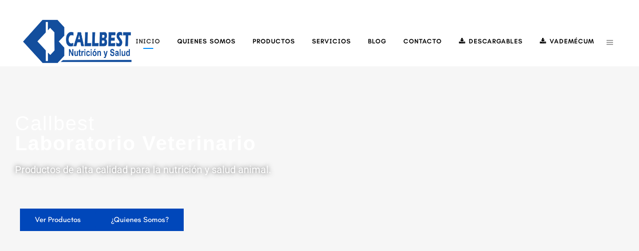

--- FILE ---
content_type: text/html; charset=UTF-8
request_url: https://www.laboratorioscallbest.com/cb/
body_size: 22984
content:
<!DOCTYPE html>
<html lang="es-CO" prefix="og: http://ogp.me/ns# fb: http://ogp.me/ns/fb#">
<head>
	<meta charset="UTF-8" />
	
				<meta name="viewport" content="width=device-width,initial-scale=1,user-scalable=no">
		
            
            
	<link rel="profile" href="http://gmpg.org/xfn/11" />
	<link rel="pingback" href="https://www.laboratorioscallbest.com/cb/xmlrpc.php" />

	<title>Inicio | Laboratorios Callbest</title>
<meta name='robots' content='max-image-preview:large' />

<!-- This site is optimized with the Yoast SEO Premium plugin v7.0.2 - https://yoast.com/wordpress/plugins/seo/ -->
<link rel="canonical" href="https://www.laboratorioscallbest.com/cb/" />
<meta property="og:locale" content="es_CO" />
<meta property="og:type" content="website" />
<meta property="og:title" content="Inicio | Laboratorios Callbest" />
<meta property="og:description" content="Callbest Laboratorio Veterinario Productos de alta calidad para la nutrición y salud animal. Ver Productos ¿Quienes Somos? Productos Callbest Dentro del amplio portafolio de productos, usted cuenta con antibióticos orales e inyectables para el tratamiento de procesos infecciosos. Por Especie Por Indicación Laboratorios Callbest Laboratorio..." />
<meta property="og:url" content="https://www.laboratorioscallbest.com/cb/" />
<meta property="og:site_name" content="Laboratorios Callbest" />
<meta property="og:image" content="https://www.laboratorioscallbest.com/cb/wp-content/uploads/2015/10/logo_Callbes2t.png" />
<meta property="og:image:secure_url" content="https://www.laboratorioscallbest.com/cb/wp-content/uploads/2015/10/logo_Callbes2t.png" />
<meta property="og:image" content="https://www.laboratorioscallbest.com/cb/wp-content/uploads/2019/10/1024px-2009-08-16_Puppy_at_Duke_East_1-1024x683.jpg" />
<meta property="og:image:secure_url" content="https://www.laboratorioscallbest.com/cb/wp-content/uploads/2019/10/1024px-2009-08-16_Puppy_at_Duke_East_1-1024x683.jpg" />
<meta name="twitter:card" content="summary" />
<meta name="twitter:description" content="Callbest Laboratorio Veterinario Productos de alta calidad para la nutrición y salud animal. Ver Productos ¿Quienes Somos? Productos Callbest Dentro del amplio portafolio de productos, usted cuenta con antibióticos orales e inyectables para el tratamiento de procesos infecciosos. Por Especie Por Indicación Laboratorios Callbest Laboratorio..." />
<meta name="twitter:title" content="Inicio | Laboratorios Callbest" />
<meta name="twitter:image" content="https://www.laboratorioscallbest.com/cb/wp-content/uploads/2015/10/logo_Callbes2t.png" />
<script type='application/ld+json'>{"@context":"https:\/\/schema.org","@type":"WebSite","@id":"#website","url":"https:\/\/www.laboratorioscallbest.com\/cb\/","name":"Laboratorios Callbest","potentialAction":{"@type":"SearchAction","target":"https:\/\/www.laboratorioscallbest.com\/cb\/?s={search_term_string}","query-input":"required name=search_term_string"}}</script>
<script type='application/ld+json'>{"@context":"https:\/\/schema.org","@type":"Organization","url":"https:\/\/www.laboratorioscallbest.com\/cb\/","sameAs":["http:\/\/www.facebook.com\/labcallbest"],"@id":"#organization","name":"Laboratorios Callbest","logo":"https:\/\/www.laboratorioscallbest.com\/cb\/wp-content\/uploads\/2024\/08\/logo_callbest.png"}</script>
<!-- / Yoast SEO Premium plugin. -->

<link rel='dns-prefetch' href='//maps.googleapis.com' />
<link rel='dns-prefetch' href='//fonts.googleapis.com' />
<link rel="alternate" title="oEmbed (JSON)" type="application/json+oembed" href="https://www.laboratorioscallbest.com/cb/wp-json/oembed/1.0/embed?url=https%3A%2F%2Fwww.laboratorioscallbest.com%2Fcb%2F" />
<link rel="alternate" title="oEmbed (XML)" type="text/xml+oembed" href="https://www.laboratorioscallbest.com/cb/wp-json/oembed/1.0/embed?url=https%3A%2F%2Fwww.laboratorioscallbest.com%2Fcb%2F&#038;format=xml" />
<style id='wp-img-auto-sizes-contain-inline-css' type='text/css'>
img:is([sizes=auto i],[sizes^="auto," i]){contain-intrinsic-size:3000px 1500px}
/*# sourceURL=wp-img-auto-sizes-contain-inline-css */
</style>
<link rel='stylesheet' id='hfe-widgets-style-css' href='https://www.laboratorioscallbest.com/cb/wp-content/plugins/header-footer-elementor/inc/widgets-css/frontend.css?ver=2.8.2' type='text/css' media='all' />
<style id='wp-emoji-styles-inline-css' type='text/css'>

	img.wp-smiley, img.emoji {
		display: inline !important;
		border: none !important;
		box-shadow: none !important;
		height: 1em !important;
		width: 1em !important;
		margin: 0 0.07em !important;
		vertical-align: -0.1em !important;
		background: none !important;
		padding: 0 !important;
	}
/*# sourceURL=wp-emoji-styles-inline-css */
</style>
<style id='classic-theme-styles-inline-css' type='text/css'>
/*! This file is auto-generated */
.wp-block-button__link{color:#fff;background-color:#32373c;border-radius:9999px;box-shadow:none;text-decoration:none;padding:calc(.667em + 2px) calc(1.333em + 2px);font-size:1.125em}.wp-block-file__button{background:#32373c;color:#fff;text-decoration:none}
/*# sourceURL=/wp-includes/css/classic-themes.min.css */
</style>
<style id='global-styles-inline-css' type='text/css'>
:root{--wp--preset--aspect-ratio--square: 1;--wp--preset--aspect-ratio--4-3: 4/3;--wp--preset--aspect-ratio--3-4: 3/4;--wp--preset--aspect-ratio--3-2: 3/2;--wp--preset--aspect-ratio--2-3: 2/3;--wp--preset--aspect-ratio--16-9: 16/9;--wp--preset--aspect-ratio--9-16: 9/16;--wp--preset--color--black: #000000;--wp--preset--color--cyan-bluish-gray: #abb8c3;--wp--preset--color--white: #ffffff;--wp--preset--color--pale-pink: #f78da7;--wp--preset--color--vivid-red: #cf2e2e;--wp--preset--color--luminous-vivid-orange: #ff6900;--wp--preset--color--luminous-vivid-amber: #fcb900;--wp--preset--color--light-green-cyan: #7bdcb5;--wp--preset--color--vivid-green-cyan: #00d084;--wp--preset--color--pale-cyan-blue: #8ed1fc;--wp--preset--color--vivid-cyan-blue: #0693e3;--wp--preset--color--vivid-purple: #9b51e0;--wp--preset--gradient--vivid-cyan-blue-to-vivid-purple: linear-gradient(135deg,rgb(6,147,227) 0%,rgb(155,81,224) 100%);--wp--preset--gradient--light-green-cyan-to-vivid-green-cyan: linear-gradient(135deg,rgb(122,220,180) 0%,rgb(0,208,130) 100%);--wp--preset--gradient--luminous-vivid-amber-to-luminous-vivid-orange: linear-gradient(135deg,rgb(252,185,0) 0%,rgb(255,105,0) 100%);--wp--preset--gradient--luminous-vivid-orange-to-vivid-red: linear-gradient(135deg,rgb(255,105,0) 0%,rgb(207,46,46) 100%);--wp--preset--gradient--very-light-gray-to-cyan-bluish-gray: linear-gradient(135deg,rgb(238,238,238) 0%,rgb(169,184,195) 100%);--wp--preset--gradient--cool-to-warm-spectrum: linear-gradient(135deg,rgb(74,234,220) 0%,rgb(151,120,209) 20%,rgb(207,42,186) 40%,rgb(238,44,130) 60%,rgb(251,105,98) 80%,rgb(254,248,76) 100%);--wp--preset--gradient--blush-light-purple: linear-gradient(135deg,rgb(255,206,236) 0%,rgb(152,150,240) 100%);--wp--preset--gradient--blush-bordeaux: linear-gradient(135deg,rgb(254,205,165) 0%,rgb(254,45,45) 50%,rgb(107,0,62) 100%);--wp--preset--gradient--luminous-dusk: linear-gradient(135deg,rgb(255,203,112) 0%,rgb(199,81,192) 50%,rgb(65,88,208) 100%);--wp--preset--gradient--pale-ocean: linear-gradient(135deg,rgb(255,245,203) 0%,rgb(182,227,212) 50%,rgb(51,167,181) 100%);--wp--preset--gradient--electric-grass: linear-gradient(135deg,rgb(202,248,128) 0%,rgb(113,206,126) 100%);--wp--preset--gradient--midnight: linear-gradient(135deg,rgb(2,3,129) 0%,rgb(40,116,252) 100%);--wp--preset--font-size--small: 13px;--wp--preset--font-size--medium: 20px;--wp--preset--font-size--large: 36px;--wp--preset--font-size--x-large: 42px;--wp--preset--spacing--20: 0.44rem;--wp--preset--spacing--30: 0.67rem;--wp--preset--spacing--40: 1rem;--wp--preset--spacing--50: 1.5rem;--wp--preset--spacing--60: 2.25rem;--wp--preset--spacing--70: 3.38rem;--wp--preset--spacing--80: 5.06rem;--wp--preset--shadow--natural: 6px 6px 9px rgba(0, 0, 0, 0.2);--wp--preset--shadow--deep: 12px 12px 50px rgba(0, 0, 0, 0.4);--wp--preset--shadow--sharp: 6px 6px 0px rgba(0, 0, 0, 0.2);--wp--preset--shadow--outlined: 6px 6px 0px -3px rgb(255, 255, 255), 6px 6px rgb(0, 0, 0);--wp--preset--shadow--crisp: 6px 6px 0px rgb(0, 0, 0);}:where(.is-layout-flex){gap: 0.5em;}:where(.is-layout-grid){gap: 0.5em;}body .is-layout-flex{display: flex;}.is-layout-flex{flex-wrap: wrap;align-items: center;}.is-layout-flex > :is(*, div){margin: 0;}body .is-layout-grid{display: grid;}.is-layout-grid > :is(*, div){margin: 0;}:where(.wp-block-columns.is-layout-flex){gap: 2em;}:where(.wp-block-columns.is-layout-grid){gap: 2em;}:where(.wp-block-post-template.is-layout-flex){gap: 1.25em;}:where(.wp-block-post-template.is-layout-grid){gap: 1.25em;}.has-black-color{color: var(--wp--preset--color--black) !important;}.has-cyan-bluish-gray-color{color: var(--wp--preset--color--cyan-bluish-gray) !important;}.has-white-color{color: var(--wp--preset--color--white) !important;}.has-pale-pink-color{color: var(--wp--preset--color--pale-pink) !important;}.has-vivid-red-color{color: var(--wp--preset--color--vivid-red) !important;}.has-luminous-vivid-orange-color{color: var(--wp--preset--color--luminous-vivid-orange) !important;}.has-luminous-vivid-amber-color{color: var(--wp--preset--color--luminous-vivid-amber) !important;}.has-light-green-cyan-color{color: var(--wp--preset--color--light-green-cyan) !important;}.has-vivid-green-cyan-color{color: var(--wp--preset--color--vivid-green-cyan) !important;}.has-pale-cyan-blue-color{color: var(--wp--preset--color--pale-cyan-blue) !important;}.has-vivid-cyan-blue-color{color: var(--wp--preset--color--vivid-cyan-blue) !important;}.has-vivid-purple-color{color: var(--wp--preset--color--vivid-purple) !important;}.has-black-background-color{background-color: var(--wp--preset--color--black) !important;}.has-cyan-bluish-gray-background-color{background-color: var(--wp--preset--color--cyan-bluish-gray) !important;}.has-white-background-color{background-color: var(--wp--preset--color--white) !important;}.has-pale-pink-background-color{background-color: var(--wp--preset--color--pale-pink) !important;}.has-vivid-red-background-color{background-color: var(--wp--preset--color--vivid-red) !important;}.has-luminous-vivid-orange-background-color{background-color: var(--wp--preset--color--luminous-vivid-orange) !important;}.has-luminous-vivid-amber-background-color{background-color: var(--wp--preset--color--luminous-vivid-amber) !important;}.has-light-green-cyan-background-color{background-color: var(--wp--preset--color--light-green-cyan) !important;}.has-vivid-green-cyan-background-color{background-color: var(--wp--preset--color--vivid-green-cyan) !important;}.has-pale-cyan-blue-background-color{background-color: var(--wp--preset--color--pale-cyan-blue) !important;}.has-vivid-cyan-blue-background-color{background-color: var(--wp--preset--color--vivid-cyan-blue) !important;}.has-vivid-purple-background-color{background-color: var(--wp--preset--color--vivid-purple) !important;}.has-black-border-color{border-color: var(--wp--preset--color--black) !important;}.has-cyan-bluish-gray-border-color{border-color: var(--wp--preset--color--cyan-bluish-gray) !important;}.has-white-border-color{border-color: var(--wp--preset--color--white) !important;}.has-pale-pink-border-color{border-color: var(--wp--preset--color--pale-pink) !important;}.has-vivid-red-border-color{border-color: var(--wp--preset--color--vivid-red) !important;}.has-luminous-vivid-orange-border-color{border-color: var(--wp--preset--color--luminous-vivid-orange) !important;}.has-luminous-vivid-amber-border-color{border-color: var(--wp--preset--color--luminous-vivid-amber) !important;}.has-light-green-cyan-border-color{border-color: var(--wp--preset--color--light-green-cyan) !important;}.has-vivid-green-cyan-border-color{border-color: var(--wp--preset--color--vivid-green-cyan) !important;}.has-pale-cyan-blue-border-color{border-color: var(--wp--preset--color--pale-cyan-blue) !important;}.has-vivid-cyan-blue-border-color{border-color: var(--wp--preset--color--vivid-cyan-blue) !important;}.has-vivid-purple-border-color{border-color: var(--wp--preset--color--vivid-purple) !important;}.has-vivid-cyan-blue-to-vivid-purple-gradient-background{background: var(--wp--preset--gradient--vivid-cyan-blue-to-vivid-purple) !important;}.has-light-green-cyan-to-vivid-green-cyan-gradient-background{background: var(--wp--preset--gradient--light-green-cyan-to-vivid-green-cyan) !important;}.has-luminous-vivid-amber-to-luminous-vivid-orange-gradient-background{background: var(--wp--preset--gradient--luminous-vivid-amber-to-luminous-vivid-orange) !important;}.has-luminous-vivid-orange-to-vivid-red-gradient-background{background: var(--wp--preset--gradient--luminous-vivid-orange-to-vivid-red) !important;}.has-very-light-gray-to-cyan-bluish-gray-gradient-background{background: var(--wp--preset--gradient--very-light-gray-to-cyan-bluish-gray) !important;}.has-cool-to-warm-spectrum-gradient-background{background: var(--wp--preset--gradient--cool-to-warm-spectrum) !important;}.has-blush-light-purple-gradient-background{background: var(--wp--preset--gradient--blush-light-purple) !important;}.has-blush-bordeaux-gradient-background{background: var(--wp--preset--gradient--blush-bordeaux) !important;}.has-luminous-dusk-gradient-background{background: var(--wp--preset--gradient--luminous-dusk) !important;}.has-pale-ocean-gradient-background{background: var(--wp--preset--gradient--pale-ocean) !important;}.has-electric-grass-gradient-background{background: var(--wp--preset--gradient--electric-grass) !important;}.has-midnight-gradient-background{background: var(--wp--preset--gradient--midnight) !important;}.has-small-font-size{font-size: var(--wp--preset--font-size--small) !important;}.has-medium-font-size{font-size: var(--wp--preset--font-size--medium) !important;}.has-large-font-size{font-size: var(--wp--preset--font-size--large) !important;}.has-x-large-font-size{font-size: var(--wp--preset--font-size--x-large) !important;}
:where(.wp-block-post-template.is-layout-flex){gap: 1.25em;}:where(.wp-block-post-template.is-layout-grid){gap: 1.25em;}
:where(.wp-block-term-template.is-layout-flex){gap: 1.25em;}:where(.wp-block-term-template.is-layout-grid){gap: 1.25em;}
:where(.wp-block-columns.is-layout-flex){gap: 2em;}:where(.wp-block-columns.is-layout-grid){gap: 2em;}
:root :where(.wp-block-pullquote){font-size: 1.5em;line-height: 1.6;}
/*# sourceURL=global-styles-inline-css */
</style>
<link rel='stylesheet' id='rs-plugin-settings-css' href='https://www.laboratorioscallbest.com/cb/wp-content/plugins/revslider/public/assets/css/rs6.css?ver=6.1.8' type='text/css' media='all' />
<style id='rs-plugin-settings-inline-css' type='text/css'>
#rs-demo-id {}
/*# sourceURL=rs-plugin-settings-inline-css */
</style>
<link rel='stylesheet' id='hfe-style-css' href='https://www.laboratorioscallbest.com/cb/wp-content/plugins/header-footer-elementor/assets/css/header-footer-elementor.css?ver=2.8.2' type='text/css' media='all' />
<link rel='stylesheet' id='elementor-icons-css' href='https://www.laboratorioscallbest.com/cb/wp-content/plugins/elementor/assets/lib/eicons/css/elementor-icons.min.css?ver=5.46.0' type='text/css' media='all' />
<link rel='stylesheet' id='elementor-frontend-css' href='https://www.laboratorioscallbest.com/cb/wp-content/plugins/elementor/assets/css/frontend.min.css?ver=3.34.2' type='text/css' media='all' />
<link rel='stylesheet' id='elementor-post-17214-css' href='https://www.laboratorioscallbest.com/cb/wp-content/uploads/elementor/css/post-17214.css?ver=1769090992' type='text/css' media='all' />
<link rel='stylesheet' id='e-animation-fadeInDown-css' href='https://www.laboratorioscallbest.com/cb/wp-content/plugins/elementor/assets/lib/animations/styles/fadeInDown.min.css?ver=3.34.2' type='text/css' media='all' />
<link rel='stylesheet' id='widget-heading-css' href='https://www.laboratorioscallbest.com/cb/wp-content/plugins/elementor/assets/css/widget-heading.min.css?ver=3.34.2' type='text/css' media='all' />
<link rel='stylesheet' id='e-animation-fadeIn-css' href='https://www.laboratorioscallbest.com/cb/wp-content/plugins/elementor/assets/lib/animations/styles/fadeIn.min.css?ver=3.34.2' type='text/css' media='all' />
<link rel='stylesheet' id='swiper-css' href='https://www.laboratorioscallbest.com/cb/wp-content/plugins/elementor/assets/lib/swiper/v8/css/swiper.min.css?ver=8.4.5' type='text/css' media='all' />
<link rel='stylesheet' id='e-swiper-css' href='https://www.laboratorioscallbest.com/cb/wp-content/plugins/elementor/assets/css/conditionals/e-swiper.min.css?ver=3.34.2' type='text/css' media='all' />
<link rel='stylesheet' id='e-animation-fadeInUp-css' href='https://www.laboratorioscallbest.com/cb/wp-content/plugins/elementor/assets/lib/animations/styles/fadeInUp.min.css?ver=3.34.2' type='text/css' media='all' />
<link rel='stylesheet' id='e-animation-swing-css' href='https://www.laboratorioscallbest.com/cb/wp-content/plugins/elementor/assets/lib/animations/styles/swing.min.css?ver=3.34.2' type='text/css' media='all' />
<link rel='stylesheet' id='e-animation-slideInLeft-css' href='https://www.laboratorioscallbest.com/cb/wp-content/plugins/elementor/assets/lib/animations/styles/slideInLeft.min.css?ver=3.34.2' type='text/css' media='all' />
<link rel='stylesheet' id='e-animation-slideInUp-css' href='https://www.laboratorioscallbest.com/cb/wp-content/plugins/elementor/assets/lib/animations/styles/slideInUp.min.css?ver=3.34.2' type='text/css' media='all' />
<link rel='stylesheet' id='widget-image-css' href='https://www.laboratorioscallbest.com/cb/wp-content/plugins/elementor/assets/css/widget-image.min.css?ver=3.34.2' type='text/css' media='all' />
<link rel='stylesheet' id='widget-divider-css' href='https://www.laboratorioscallbest.com/cb/wp-content/plugins/elementor/assets/css/widget-divider.min.css?ver=3.34.2' type='text/css' media='all' />
<link rel='stylesheet' id='e-animation-grow-css' href='https://www.laboratorioscallbest.com/cb/wp-content/plugins/elementor/assets/lib/animations/styles/e-animation-grow.min.css?ver=3.34.2' type='text/css' media='all' />
<link rel='stylesheet' id='widget-icon-box-css' href='https://www.laboratorioscallbest.com/cb/wp-content/plugins/elementor/assets/css/widget-icon-box.min.css?ver=3.34.2' type='text/css' media='all' />
<link rel='stylesheet' id='elementor-post-17220-css' href='https://www.laboratorioscallbest.com/cb/wp-content/uploads/elementor/css/post-17220.css?ver=1769094093' type='text/css' media='all' />
<link rel='stylesheet' id='elementor-post-17533-css' href='https://www.laboratorioscallbest.com/cb/wp-content/uploads/elementor/css/post-17533.css?ver=1769090992' type='text/css' media='all' />
<link rel='stylesheet' id='mediaelement-css' href='https://www.laboratorioscallbest.com/cb/wp-includes/js/mediaelement/mediaelementplayer-legacy.min.css?ver=4.2.17' type='text/css' media='all' />
<link rel='stylesheet' id='wp-mediaelement-css' href='https://www.laboratorioscallbest.com/cb/wp-includes/js/mediaelement/wp-mediaelement.min.css?ver=6.9' type='text/css' media='all' />
<link rel='stylesheet' id='bridge-default-style-css' href='https://www.laboratorioscallbest.com/cb/wp-content/themes/bridge/style.css?ver=6.9' type='text/css' media='all' />
<link rel='stylesheet' id='bridge-qode-font_awesome-css' href='https://www.laboratorioscallbest.com/cb/wp-content/themes/bridge/css/font-awesome/css/font-awesome.min.css?ver=6.9' type='text/css' media='all' />
<link rel='stylesheet' id='bridge-qode-font_elegant-css' href='https://www.laboratorioscallbest.com/cb/wp-content/themes/bridge/css/elegant-icons/style.min.css?ver=6.9' type='text/css' media='all' />
<link rel='stylesheet' id='bridge-qode-linea_icons-css' href='https://www.laboratorioscallbest.com/cb/wp-content/themes/bridge/css/linea-icons/style.css?ver=6.9' type='text/css' media='all' />
<link rel='stylesheet' id='bridge-qode-dripicons-css' href='https://www.laboratorioscallbest.com/cb/wp-content/themes/bridge/css/dripicons/dripicons.css?ver=6.9' type='text/css' media='all' />
<link rel='stylesheet' id='bridge-qode-kiko-css' href='https://www.laboratorioscallbest.com/cb/wp-content/themes/bridge/css/kiko/kiko-all.css?ver=6.9' type='text/css' media='all' />
<link rel='stylesheet' id='bridge-stylesheet-css' href='https://www.laboratorioscallbest.com/cb/wp-content/themes/bridge/css/stylesheet.min.css?ver=6.9' type='text/css' media='all' />
<style id='bridge-stylesheet-inline-css' type='text/css'>
   .page-id-17220.disabled_footer_top .footer_top_holder, .page-id-17220.disabled_footer_bottom .footer_bottom_holder { display: none;}


/*# sourceURL=bridge-stylesheet-inline-css */
</style>
<link rel='stylesheet' id='bridge-print-css' href='https://www.laboratorioscallbest.com/cb/wp-content/themes/bridge/css/print.css?ver=6.9' type='text/css' media='all' />
<link rel='stylesheet' id='bridge-style-dynamic-css' href='https://www.laboratorioscallbest.com/cb/wp-content/themes/bridge/css/style_dynamic.css?ver=1747077839' type='text/css' media='all' />
<link rel='stylesheet' id='bridge-responsive-css' href='https://www.laboratorioscallbest.com/cb/wp-content/themes/bridge/css/responsive.min.css?ver=6.9' type='text/css' media='all' />
<link rel='stylesheet' id='bridge-style-dynamic-responsive-css' href='https://www.laboratorioscallbest.com/cb/wp-content/themes/bridge/css/style_dynamic_responsive.css?ver=1747077839' type='text/css' media='all' />
<link rel='stylesheet' id='bridge-style-handle-google-fonts-css' href='https://fonts.googleapis.com/css?family=Raleway%3A100%2C200%2C300%2C400%2C500%2C600%2C700%2C800%2C900%2C100italic%2C300italic%2C400italic%2C700italic&#038;subset=latin%2Clatin-ext&#038;ver=1.0.0' type='text/css' media='all' />
<link rel='stylesheet' id='hfe-elementor-icons-css' href='https://www.laboratorioscallbest.com/cb/wp-content/plugins/elementor/assets/lib/eicons/css/elementor-icons.min.css?ver=5.34.0' type='text/css' media='all' />
<link rel='stylesheet' id='hfe-icons-list-css' href='https://www.laboratorioscallbest.com/cb/wp-content/plugins/elementor/assets/css/widget-icon-list.min.css?ver=3.24.3' type='text/css' media='all' />
<link rel='stylesheet' id='hfe-social-icons-css' href='https://www.laboratorioscallbest.com/cb/wp-content/plugins/elementor/assets/css/widget-social-icons.min.css?ver=3.24.0' type='text/css' media='all' />
<link rel='stylesheet' id='hfe-social-share-icons-brands-css' href='https://www.laboratorioscallbest.com/cb/wp-content/plugins/elementor/assets/lib/font-awesome/css/brands.css?ver=5.15.3' type='text/css' media='all' />
<link rel='stylesheet' id='hfe-social-share-icons-fontawesome-css' href='https://www.laboratorioscallbest.com/cb/wp-content/plugins/elementor/assets/lib/font-awesome/css/fontawesome.css?ver=5.15.3' type='text/css' media='all' />
<link rel='stylesheet' id='hfe-nav-menu-icons-css' href='https://www.laboratorioscallbest.com/cb/wp-content/plugins/elementor/assets/lib/font-awesome/css/solid.css?ver=5.15.3' type='text/css' media='all' />
<link rel='stylesheet' id='elementor-gf-local-encodesans-css' href='https://www.laboratorioscallbest.com/cb/wp-content/uploads/elementor/google-fonts/css/encodesans.css?ver=1746641323' type='text/css' media='all' />
<link rel='stylesheet' id='elementor-gf-local-encodesanssemicondensed-css' href='https://www.laboratorioscallbest.com/cb/wp-content/uploads/elementor/google-fonts/css/encodesanssemicondensed.css?ver=1746641360' type='text/css' media='all' />
<link rel='stylesheet' id='elementor-gf-local-encodesanscondensed-css' href='https://www.laboratorioscallbest.com/cb/wp-content/uploads/elementor/google-fonts/css/encodesanscondensed.css?ver=1746641430' type='text/css' media='all' />
<link rel='stylesheet' id='elementor-gf-local-teachers-css' href='https://www.laboratorioscallbest.com/cb/wp-content/uploads/elementor/google-fonts/css/teachers.css?ver=1746636508' type='text/css' media='all' />
<link rel='stylesheet' id='elementor-gf-local-roboto-css' href='https://www.laboratorioscallbest.com/cb/wp-content/uploads/elementor/google-fonts/css/roboto.css?ver=1746636528' type='text/css' media='all' />
<link rel='stylesheet' id='elementor-gf-local-poppins-css' href='https://www.laboratorioscallbest.com/cb/wp-content/uploads/elementor/google-fonts/css/poppins.css?ver=1746636920' type='text/css' media='all' />
<link rel='stylesheet' id='elementor-icons-shared-0-css' href='https://www.laboratorioscallbest.com/cb/wp-content/plugins/elementor/assets/lib/font-awesome/css/fontawesome.min.css?ver=5.15.3' type='text/css' media='all' />
<link rel='stylesheet' id='elementor-icons-fa-solid-css' href='https://www.laboratorioscallbest.com/cb/wp-content/plugins/elementor/assets/lib/font-awesome/css/solid.min.css?ver=5.15.3' type='text/css' media='all' />
<link rel='stylesheet' id='elementor-icons-fa-regular-css' href='https://www.laboratorioscallbest.com/cb/wp-content/plugins/elementor/assets/lib/font-awesome/css/regular.min.css?ver=5.15.3' type='text/css' media='all' />
<link rel='stylesheet' id='elementor-icons-fa-brands-css' href='https://www.laboratorioscallbest.com/cb/wp-content/plugins/elementor/assets/lib/font-awesome/css/brands.min.css?ver=5.15.3' type='text/css' media='all' />
<script type="text/javascript" src="https://www.laboratorioscallbest.com/cb/wp-includes/js/jquery/jquery.min.js?ver=3.7.1" id="jquery-core-js"></script>
<script type="text/javascript" src="https://www.laboratorioscallbest.com/cb/wp-includes/js/jquery/jquery-migrate.min.js?ver=3.4.1" id="jquery-migrate-js"></script>
<script type="text/javascript" id="jquery-js-after">
/* <![CDATA[ */
!function($){"use strict";$(document).ready(function(){$(this).scrollTop()>100&&$(".hfe-scroll-to-top-wrap").removeClass("hfe-scroll-to-top-hide"),$(window).scroll(function(){$(this).scrollTop()<100?$(".hfe-scroll-to-top-wrap").fadeOut(300):$(".hfe-scroll-to-top-wrap").fadeIn(300)}),$(".hfe-scroll-to-top-wrap").on("click",function(){$("html, body").animate({scrollTop:0},300);return!1})})}(jQuery);
!function($){'use strict';$(document).ready(function(){var bar=$('.hfe-reading-progress-bar');if(!bar.length)return;$(window).on('scroll',function(){var s=$(window).scrollTop(),d=$(document).height()-$(window).height(),p=d? s/d*100:0;bar.css('width',p+'%')});});}(jQuery);
//# sourceURL=jquery-js-after
/* ]]> */
</script>
<script type="text/javascript" src="https://www.laboratorioscallbest.com/cb/wp-content/plugins/revslider/public/assets/js/revolution.tools.min.js?ver=6.0" id="tp-tools-js"></script>
<script type="text/javascript" src="https://www.laboratorioscallbest.com/cb/wp-content/plugins/revslider/public/assets/js/rs6.min.js?ver=6.1.8" id="revmin-js"></script>
<link rel="https://api.w.org/" href="https://www.laboratorioscallbest.com/cb/wp-json/" /><link rel="alternate" title="JSON" type="application/json" href="https://www.laboratorioscallbest.com/cb/wp-json/wp/v2/pages/17220" /><link rel="EditURI" type="application/rsd+xml" title="RSD" href="https://www.laboratorioscallbest.com/cb/xmlrpc.php?rsd" />
<meta name="generator" content="WordPress 6.9" />
<link rel='shortlink' href='https://www.laboratorioscallbest.com/cb/' />
<meta name="generator" content="Elementor 3.34.2; features: additional_custom_breakpoints; settings: css_print_method-external, google_font-enabled, font_display-auto">
<link rel="preconnect" href="//code.tidio.co">			<style>
				.e-con.e-parent:nth-of-type(n+4):not(.e-lazyloaded):not(.e-no-lazyload),
				.e-con.e-parent:nth-of-type(n+4):not(.e-lazyloaded):not(.e-no-lazyload) * {
					background-image: none !important;
				}
				@media screen and (max-height: 1024px) {
					.e-con.e-parent:nth-of-type(n+3):not(.e-lazyloaded):not(.e-no-lazyload),
					.e-con.e-parent:nth-of-type(n+3):not(.e-lazyloaded):not(.e-no-lazyload) * {
						background-image: none !important;
					}
				}
				@media screen and (max-height: 640px) {
					.e-con.e-parent:nth-of-type(n+2):not(.e-lazyloaded):not(.e-no-lazyload),
					.e-con.e-parent:nth-of-type(n+2):not(.e-lazyloaded):not(.e-no-lazyload) * {
						background-image: none !important;
					}
				}
			</style>
			<meta name="generator" content="Powered by Slider Revolution 6.1.8 - responsive, Mobile-Friendly Slider Plugin for WordPress with comfortable drag and drop interface." />
<link rel="icon" href="https://www.laboratorioscallbest.com/cb/wp-content/uploads/2023/10/logo_callbest-favicon-100x100.png" sizes="32x32" />
<link rel="icon" href="https://www.laboratorioscallbest.com/cb/wp-content/uploads/2023/10/logo_callbest-favicon-300x300.png" sizes="192x192" />
<link rel="apple-touch-icon" href="https://www.laboratorioscallbest.com/cb/wp-content/uploads/2023/10/logo_callbest-favicon-300x300.png" />
<meta name="msapplication-TileImage" content="https://www.laboratorioscallbest.com/cb/wp-content/uploads/2023/10/logo_callbest-favicon-300x300.png" />
<script type="text/javascript">function setREVStartSize(e){			
			try {								
				var pw = document.getElementById(e.c).parentNode.offsetWidth,
					newh;
				pw = pw===0 || isNaN(pw) ? window.innerWidth : pw;
				e.tabw = e.tabw===undefined ? 0 : parseInt(e.tabw);
				e.thumbw = e.thumbw===undefined ? 0 : parseInt(e.thumbw);
				e.tabh = e.tabh===undefined ? 0 : parseInt(e.tabh);
				e.thumbh = e.thumbh===undefined ? 0 : parseInt(e.thumbh);
				e.tabhide = e.tabhide===undefined ? 0 : parseInt(e.tabhide);
				e.thumbhide = e.thumbhide===undefined ? 0 : parseInt(e.thumbhide);
				e.mh = e.mh===undefined || e.mh=="" || e.mh==="auto" ? 0 : parseInt(e.mh,0);		
				if(e.layout==="fullscreen" || e.l==="fullscreen") 						
					newh = Math.max(e.mh,window.innerHeight);				
				else{					
					e.gw = Array.isArray(e.gw) ? e.gw : [e.gw];
					for (var i in e.rl) if (e.gw[i]===undefined || e.gw[i]===0) e.gw[i] = e.gw[i-1];					
					e.gh = e.el===undefined || e.el==="" || (Array.isArray(e.el) && e.el.length==0)? e.gh : e.el;
					e.gh = Array.isArray(e.gh) ? e.gh : [e.gh];
					for (var i in e.rl) if (e.gh[i]===undefined || e.gh[i]===0) e.gh[i] = e.gh[i-1];
										
					var nl = new Array(e.rl.length),
						ix = 0,						
						sl;					
					e.tabw = e.tabhide>=pw ? 0 : e.tabw;
					e.thumbw = e.thumbhide>=pw ? 0 : e.thumbw;
					e.tabh = e.tabhide>=pw ? 0 : e.tabh;
					e.thumbh = e.thumbhide>=pw ? 0 : e.thumbh;					
					for (var i in e.rl) nl[i] = e.rl[i]<window.innerWidth ? 0 : e.rl[i];
					sl = nl[0];									
					for (var i in nl) if (sl>nl[i] && nl[i]>0) { sl = nl[i]; ix=i;}															
					var m = pw>(e.gw[ix]+e.tabw+e.thumbw) ? 1 : (pw-(e.tabw+e.thumbw)) / (e.gw[ix]);					

					newh =  (e.type==="carousel" && e.justify==="true" ? e.gh[ix] : (e.gh[ix] * m)) + (e.tabh + e.thumbh);
				}			
				
				if(window.rs_init_css===undefined) window.rs_init_css = document.head.appendChild(document.createElement("style"));					
				document.getElementById(e.c).height = newh;
				window.rs_init_css.innerHTML += "#"+e.c+"_wrapper { height: "+newh+"px }";				
			} catch(e){
				console.log("Failure at Presize of Slider:" + e)
			}					   
		  };</script>
		<style type="text/css" id="wp-custom-css">
			

/** Start Block Kit CSS: 144-3-3a7d335f39a8579c20cdf02f8d462582 **/

.envato-block__preview{overflow: visible;}

/* Envato Kit 141 Custom Styles - Applied to the element under Advanced */

.elementor-headline-animation-type-drop-in .elementor-headline-dynamic-wrapper{
	text-align: center;
}
.envato-kit-141-top-0 h1,
.envato-kit-141-top-0 h2,
.envato-kit-141-top-0 h3,
.envato-kit-141-top-0 h4,
.envato-kit-141-top-0 h5,
.envato-kit-141-top-0 h6,
.envato-kit-141-top-0 p {
	margin-top: 0;
}

.envato-kit-141-newsletter-inline .elementor-field-textual.elementor-size-md {
	padding-left: 1.5rem;
	padding-right: 1.5rem;
}

.envato-kit-141-bottom-0 p {
	margin-bottom: 0;
}

.envato-kit-141-bottom-8 .elementor-price-list .elementor-price-list-item .elementor-price-list-header {
	margin-bottom: .5rem;
}

.envato-kit-141.elementor-widget-testimonial-carousel.elementor-pagination-type-bullets .swiper-container {
	padding-bottom: 52px;
}

.envato-kit-141-display-inline {
	display: inline-block;
}

.envato-kit-141 .elementor-slick-slider ul.slick-dots {
	bottom: -40px;
}

/** End Block Kit CSS: 144-3-3a7d335f39a8579c20cdf02f8d462582 **/

		</style>
			
	<!-- Facebook Pixel Code -->
<script>
!function(f,b,e,v,n,t,s)
{if(f.fbq)return;n=f.fbq=function(){n.callMethod?
n.callMethod.apply(n,arguments):n.queue.push(arguments)};
if(!f._fbq)f._fbq=n;n.push=n;n.loaded=!0;n.version='2.0';
n.queue=[];t=b.createElement(e);t.async=!0;
t.src=v;s=b.getElementsByTagName(e)[0];
s.parentNode.insertBefore(t,s)}(window,document,'script',
'https://connect.facebook.net/en_US/fbevents.js');
 fbq('init', '131277510800407'); 
fbq('track', 'PageView');
</script>
<noscript>
 <img height="1" width="1" 
src="https://www.facebook.com/tr?id=131277510800407&ev=PageView
&noscript=1"/>
</noscript>
<!-- End Facebook Pixel Code -->
	
</head>

<body class="home wp-singular page-template page-template-elementor_header_footer page page-id-17220 wp-custom-logo wp-theme-bridge bridge-core-1.0.6 ehf-footer ehf-template-bridge ehf-stylesheet-bridge  qode-theme-ver-19.9 qode-theme-bridge disabled_footer_top disabled_footer_bottom elementor-default elementor-template-full-width elementor-kit-17214 elementor-page elementor-page-17220" itemscope itemtype="http://schema.org/WebPage">




<div class="wrapper">
	<div class="wrapper_inner">

    
		<!-- Google Analytics start -->
					<script>
				var _gaq = _gaq || [];
				_gaq.push(['_setAccount', 'UA-104317156-2']);
				_gaq.push(['_trackPageview']);

				(function() {
					var ga = document.createElement('script'); ga.type = 'text/javascript'; ga.async = true;
					ga.src = ('https:' == document.location.protocol ? 'https://ssl' : 'http://www') + '.google-analytics.com/ga.js';
					var s = document.getElementsByTagName('script')[0]; s.parentNode.insertBefore(ga, s);
				})();
			</script>
				<!-- Google Analytics end -->

		
	<header class=" has_top scroll_header_top_area  regular page_header">
    <div class="header_inner clearfix">
                <div class="header_top_bottom_holder">
            	<div class="header_top clearfix" style='' >
							<div class="left">
						<div class="inner">
													</div>
					</div>
					<div class="right">
						<div class="inner">
													</div>
					</div>
						</div>

            <div class="header_bottom clearfix" style='' >
                
                            <div class="header_inner_left">
                                									<div class="mobile_menu_button">
		<span>
			<i class="qode_icon_font_awesome fa fa-bars " ></i>		</span>
	</div>
                                <div class="logo_wrapper" >
	<div class="q_logo">
		<a itemprop="url" href="https://www.laboratorioscallbest.com/cb/" >
             <img itemprop="image" class="normal" src="https://www.laboratorioscallbest.com/cb/wp-content/uploads/2015/10/logo_Callbes2t.png" alt="Logo"> 			 <img itemprop="image" class="light" src="https://www.laboratorioscallbest.com/cb/wp-content/uploads/2015/05/logo_Callbes2t-copia.png" alt="Logo"/> 			 <img itemprop="image" class="dark" src="https://www.laboratorioscallbest.com/cb/wp-content/uploads/2015/05/logo_Callbes2t-copia.png" alt="Logo"/> 			 <img itemprop="image" class="sticky" src="https://www.laboratorioscallbest.com/cb/wp-content/uploads/2015/10/logo_Callbes2t.png" alt="Logo"/> 			 <img itemprop="image" class="mobile" src="https://www.laboratorioscallbest.com/cb/wp-content/uploads/2015/05/logo_Callbes2t-copia.png" alt="Logo"/> 			 <img itemprop="image" class="popup" src="https://www.laboratorioscallbest.com/cb/wp-content/themes/bridge/img/logo_white.png" alt="Logo"/> 		</a>
	</div>
	</div>                                                            </div>
                                                                    <div class="header_inner_right">
                                        <div class="side_menu_button_wrapper right">
                                                                                                                                    <div class="side_menu_button">
                                                                                                	<a href="javascript:void(0)" class="popup_menu normal  ">
		<span class="popup_menu_inner"><i class="line">&nbsp;</i></span>	</a>
                                                
                                            </div>
                                        </div>
                                    </div>
                                
                                
                                <nav class="main_menu drop_down right">
                                    <ul id="menu-main-menu" class=""><li id="nav-menu-item-17388" class="menu-item menu-item-type-post_type menu-item-object-page menu-item-home current-menu-item page_item page-item-17220 current_page_item active narrow"><a href="https://www.laboratorioscallbest.com/cb/" class=" current "><i class="menu_icon blank fa"></i><span>INICIO<span class="underline_dash"></span></span><span class="plus"></span></a></li>
<li id="nav-menu-item-17387" class="menu-item menu-item-type-post_type menu-item-object-page menu-item-has-children  has_sub narrow"><a href="https://www.laboratorioscallbest.com/cb/quienes-somos-2/" class=""><i class="menu_icon blank fa"></i><span>QUIENES SOMOS<span class="underline_dash"></span></span><span class="plus"></span></a>
<div class="second"><div class="inner"><ul>
	<li id="nav-menu-item-17386" class="menu-item menu-item-type-post_type menu-item-object-page "><a href="https://www.laboratorioscallbest.com/cb/certificaciones-2/" class=""><i class="menu_icon blank fa"></i><span>CERTIFICACIONES</span><span class="plus"></span></a></li>
	<li id="nav-menu-item-17385" class="menu-item menu-item-type-post_type menu-item-object-page "><a href="https://www.laboratorioscallbest.com/cb/presencia-internacional-2/" class=""><i class="menu_icon blank fa"></i><span>PRESENCIA INTERNACIONAL</span><span class="plus"></span></a></li>
</ul></div></div>
</li>
<li id="nav-menu-item-16537" class="menu-item menu-item-type-post_type menu-item-object-page menu-item-has-children  has_sub narrow"><a href="https://www.laboratorioscallbest.com/cb/productos/" class=""><i class="menu_icon blank fa"></i><span>PRODUCTOS<span class="underline_dash"></span></span><span class="plus"></span></a>
<div class="second"><div class="inner"><ul>
	<li id="nav-menu-item-16540" class="menu-item menu-item-type-post_type menu-item-object-page "><a href="https://www.laboratorioscallbest.com/cb/por-especie/" class=""><i class="menu_icon fa-bullhorn fa"></i><span>Por Especie</span><span class="plus"></span></a></li>
	<li id="nav-menu-item-16541" class="menu-item menu-item-type-post_type menu-item-object-page "><a href="https://www.laboratorioscallbest.com/cb/por-indicacion/" class=""><i class="menu_icon blank fa"></i><span>Por Indicación</span><span class="plus"></span></a></li>
</ul></div></div>
</li>
<li id="nav-menu-item-17384" class="menu-item menu-item-type-post_type menu-item-object-page  narrow"><a href="https://www.laboratorioscallbest.com/cb/servicios-2/" class=""><i class="menu_icon blank fa"></i><span>SERVICIOS<span class="underline_dash"></span></span><span class="plus"></span></a></li>
<li id="nav-menu-item-17033" class="menu-item menu-item-type-post_type menu-item-object-page  narrow"><a href="https://www.laboratorioscallbest.com/cb/blog/" class=""><i class="menu_icon blank fa"></i><span>BLOG<span class="underline_dash"></span></span><span class="plus"></span></a></li>
<li id="nav-menu-item-17383" class="menu-item menu-item-type-post_type menu-item-object-page  narrow"><a href="https://www.laboratorioscallbest.com/cb/contacto-2/" class=""><i class="menu_icon blank fa"></i><span>CONTACTO<span class="underline_dash"></span></span><span class="plus"></span></a></li>
<li id="nav-menu-item-16602" class="menu-item menu-item-type-custom menu-item-object-custom menu-item-has-children  has_sub narrow"><a href="#" class=""><i class="menu_icon fa-download fa"></i><span>DESCARGABLES<span class="underline_dash"></span></span><span class="plus"></span></a>
<div class="second"><div class="inner"><ul>
	<li id="nav-menu-item-16583" class="menu-item menu-item-type-custom menu-item-object-custom "><a href="https://www.laboratorioscallbest.com/cb/wp-content/uploads/2017/02/Plan-posconsumo-Callbest.pdf" class=""><i class="menu_icon blank fa"></i><span>Planes Posconsumo</span><span class="plus"></span></a></li>
</ul></div></div>
</li>
<li id="nav-menu-item-16603" class="menu-item menu-item-type-custom menu-item-object-custom  narrow"><a href="https://www.laboratorioscallbest.com/cb/wp-content/uploads/2025/02/Vademecum-2023-Actualizado-sin-QR-Virtual.pdf" class=""><i class="menu_icon fa-download fa"></i><span>VADEMÉCUM<span class="underline_dash"></span></span><span class="plus"></span></a></li>
</ul>                                </nav>
                                							    <nav class="mobile_menu">
	<ul id="menu-main-menu-1" class=""><li id="mobile-menu-item-17388" class="menu-item menu-item-type-post_type menu-item-object-page menu-item-home current-menu-item page_item page-item-17220 current_page_item active"><a href="https://www.laboratorioscallbest.com/cb/" class=" current "><span>INICIO</span></a><span class="mobile_arrow"><i class="fa fa-angle-right"></i><i class="fa fa-angle-down"></i></span></li>
<li id="mobile-menu-item-17387" class="menu-item menu-item-type-post_type menu-item-object-page menu-item-has-children  has_sub"><a href="https://www.laboratorioscallbest.com/cb/quienes-somos-2/" class=""><span>QUIENES SOMOS</span></a><span class="mobile_arrow"><i class="fa fa-angle-right"></i><i class="fa fa-angle-down"></i></span>
<ul class="sub_menu">
	<li id="mobile-menu-item-17386" class="menu-item menu-item-type-post_type menu-item-object-page "><a href="https://www.laboratorioscallbest.com/cb/certificaciones-2/" class=""><span>CERTIFICACIONES</span></a><span class="mobile_arrow"><i class="fa fa-angle-right"></i><i class="fa fa-angle-down"></i></span></li>
	<li id="mobile-menu-item-17385" class="menu-item menu-item-type-post_type menu-item-object-page "><a href="https://www.laboratorioscallbest.com/cb/presencia-internacional-2/" class=""><span>PRESENCIA INTERNACIONAL</span></a><span class="mobile_arrow"><i class="fa fa-angle-right"></i><i class="fa fa-angle-down"></i></span></li>
</ul>
</li>
<li id="mobile-menu-item-16537" class="menu-item menu-item-type-post_type menu-item-object-page menu-item-has-children  has_sub"><a href="https://www.laboratorioscallbest.com/cb/productos/" class=""><span>PRODUCTOS</span></a><span class="mobile_arrow"><i class="fa fa-angle-right"></i><i class="fa fa-angle-down"></i></span>
<ul class="sub_menu">
	<li id="mobile-menu-item-16540" class="menu-item menu-item-type-post_type menu-item-object-page "><a href="https://www.laboratorioscallbest.com/cb/por-especie/" class=""><span>Por Especie</span></a><span class="mobile_arrow"><i class="fa fa-angle-right"></i><i class="fa fa-angle-down"></i></span></li>
	<li id="mobile-menu-item-16541" class="menu-item menu-item-type-post_type menu-item-object-page "><a href="https://www.laboratorioscallbest.com/cb/por-indicacion/" class=""><span>Por Indicación</span></a><span class="mobile_arrow"><i class="fa fa-angle-right"></i><i class="fa fa-angle-down"></i></span></li>
</ul>
</li>
<li id="mobile-menu-item-17384" class="menu-item menu-item-type-post_type menu-item-object-page "><a href="https://www.laboratorioscallbest.com/cb/servicios-2/" class=""><span>SERVICIOS</span></a><span class="mobile_arrow"><i class="fa fa-angle-right"></i><i class="fa fa-angle-down"></i></span></li>
<li id="mobile-menu-item-17033" class="menu-item menu-item-type-post_type menu-item-object-page "><a href="https://www.laboratorioscallbest.com/cb/blog/" class=""><span>BLOG</span></a><span class="mobile_arrow"><i class="fa fa-angle-right"></i><i class="fa fa-angle-down"></i></span></li>
<li id="mobile-menu-item-17383" class="menu-item menu-item-type-post_type menu-item-object-page "><a href="https://www.laboratorioscallbest.com/cb/contacto-2/" class=""><span>CONTACTO</span></a><span class="mobile_arrow"><i class="fa fa-angle-right"></i><i class="fa fa-angle-down"></i></span></li>
<li id="mobile-menu-item-16602" class="menu-item menu-item-type-custom menu-item-object-custom menu-item-has-children  has_sub"><a href="#" class=""><span>DESCARGABLES</span></a><span class="mobile_arrow"><i class="fa fa-angle-right"></i><i class="fa fa-angle-down"></i></span>
<ul class="sub_menu">
	<li id="mobile-menu-item-16583" class="menu-item menu-item-type-custom menu-item-object-custom "><a href="https://www.laboratorioscallbest.com/cb/wp-content/uploads/2017/02/Plan-posconsumo-Callbest.pdf" class=""><span>Planes Posconsumo</span></a><span class="mobile_arrow"><i class="fa fa-angle-right"></i><i class="fa fa-angle-down"></i></span></li>
</ul>
</li>
<li id="mobile-menu-item-16603" class="menu-item menu-item-type-custom menu-item-object-custom "><a href="https://www.laboratorioscallbest.com/cb/wp-content/uploads/2025/02/Vademecum-2023-Actualizado-sin-QR-Virtual.pdf" class=""><span>VADEMÉCUM</span></a><span class="mobile_arrow"><i class="fa fa-angle-right"></i><i class="fa fa-angle-down"></i></span></li>
</ul></nav>                                                </div>
            </div>
        </div>
</header>	<a id="back_to_top" href="#">
        <span class="fa-stack">
            <i class="qode_icon_font_awesome fa fa-arrow-up " ></i>        </span>
	</a>
    <div class="popup_menu_holder_outer">
        <div class="popup_menu_holder " >
            <div class="popup_menu_holder_inner">
                <nav class="popup_menu">
					<ul id="menu-main-menu-2" class=""><li id="popup-menu-item-17388" class="menu-item menu-item-type-post_type menu-item-object-page menu-item-home current-menu-item page_item page-item-17220 current_page_item active"><a href="https://www.laboratorioscallbest.com/cb/" class=" current "><span>INICIO</span></a></li>
<li id="popup-menu-item-17387" class="menu-item menu-item-type-post_type menu-item-object-page menu-item-has-children  has_sub"><a href="https://www.laboratorioscallbest.com/cb/quienes-somos-2/" class=""><span>QUIENES SOMOS</span></a>
<ul class="sub_menu">
	<li id="popup-menu-item-17386" class="menu-item menu-item-type-post_type menu-item-object-page "><a href="https://www.laboratorioscallbest.com/cb/certificaciones-2/" class=""><span>CERTIFICACIONES</span></a></li>
	<li id="popup-menu-item-17385" class="menu-item menu-item-type-post_type menu-item-object-page "><a href="https://www.laboratorioscallbest.com/cb/presencia-internacional-2/" class=""><span>PRESENCIA INTERNACIONAL</span></a></li>
</ul>
</li>
<li id="popup-menu-item-16537" class="menu-item menu-item-type-post_type menu-item-object-page menu-item-has-children  has_sub"><a href="https://www.laboratorioscallbest.com/cb/productos/" class=""><span>PRODUCTOS</span></a>
<ul class="sub_menu">
	<li id="popup-menu-item-16540" class="menu-item menu-item-type-post_type menu-item-object-page "><a href="https://www.laboratorioscallbest.com/cb/por-especie/" class=""><span>Por Especie</span></a></li>
	<li id="popup-menu-item-16541" class="menu-item menu-item-type-post_type menu-item-object-page "><a href="https://www.laboratorioscallbest.com/cb/por-indicacion/" class=""><span>Por Indicación</span></a></li>
</ul>
</li>
<li id="popup-menu-item-17384" class="menu-item menu-item-type-post_type menu-item-object-page "><a href="https://www.laboratorioscallbest.com/cb/servicios-2/" class=""><span>SERVICIOS</span></a></li>
<li id="popup-menu-item-17033" class="menu-item menu-item-type-post_type menu-item-object-page "><a href="https://www.laboratorioscallbest.com/cb/blog/" class=""><span>BLOG</span></a></li>
<li id="popup-menu-item-17383" class="menu-item menu-item-type-post_type menu-item-object-page "><a href="https://www.laboratorioscallbest.com/cb/contacto-2/" class=""><span>CONTACTO</span></a></li>
<li id="popup-menu-item-16602" class="menu-item menu-item-type-custom menu-item-object-custom menu-item-has-children  has_sub"><a href="#" class=""><span>DESCARGABLES</span></a>
<ul class="sub_menu">
	<li id="popup-menu-item-16583" class="menu-item menu-item-type-custom menu-item-object-custom "><a href="https://www.laboratorioscallbest.com/cb/wp-content/uploads/2017/02/Plan-posconsumo-Callbest.pdf" class=""><span>Planes Posconsumo</span></a></li>
</ul>
</li>
<li id="popup-menu-item-16603" class="menu-item menu-item-type-custom menu-item-object-custom "><a href="https://www.laboratorioscallbest.com/cb/wp-content/uploads/2025/02/Vademecum-2023-Actualizado-sin-QR-Virtual.pdf" class=""><span>VADEMÉCUM</span></a></li>
</ul>                </nav>
				            </div>
        </div>
    </div>
	
	
    
    	
    
    <div class="content ">
        <div class="content_inner  ">
    		<div data-elementor-type="wp-page" data-elementor-id="17220" class="elementor elementor-17220">
						<section class="elementor-section elementor-top-section elementor-element elementor-element-2105e629 elementor-section-stretched elementor-section-height-min-height elementor-section-boxed elementor-section-height-default elementor-section-items-middle" data-id="2105e629" data-element_type="section" data-settings="{&quot;stretch_section&quot;:&quot;section-stretched&quot;,&quot;background_background&quot;:&quot;slideshow&quot;,&quot;background_slideshow_gallery&quot;:[{&quot;id&quot;:17480,&quot;url&quot;:&quot;https:\/\/www.laboratorioscallbest.com\/cb\/wp-content\/uploads\/2024\/08\/ganado-scaled.jpg&quot;},{&quot;id&quot;:17479,&quot;url&quot;:&quot;https:\/\/www.laboratorioscallbest.com\/cb\/wp-content\/uploads\/2024\/08\/caballos.jpg&quot;}],&quot;background_slideshow_ken_burns&quot;:&quot;yes&quot;,&quot;background_slideshow_loop&quot;:&quot;yes&quot;,&quot;background_slideshow_slide_duration&quot;:5000,&quot;background_slideshow_slide_transition&quot;:&quot;fade&quot;,&quot;background_slideshow_transition_duration&quot;:500,&quot;background_slideshow_ken_burns_zoom_direction&quot;:&quot;in&quot;}">
							<div class="elementor-background-overlay"></div>
							<div class="elementor-container elementor-column-gap-default">
					<div class="elementor-column elementor-col-100 elementor-top-column elementor-element elementor-element-64d7eac0" data-id="64d7eac0" data-element_type="column">
			<div class="elementor-widget-wrap elementor-element-populated">
						<div class="elementor-element elementor-element-57e0715 elementor-invisible elementor-widget elementor-widget-heading" data-id="57e0715" data-element_type="widget" data-settings="{&quot;_animation&quot;:&quot;fadeInDown&quot;}" data-widget_type="heading.default">
				<div class="elementor-widget-container">
					<h4 class="elementor-heading-title elementor-size-default"><span style="font-weight:300"> Callbest
</span> <br>Laboratorio Veterinario</h4>				</div>
				</div>
				<div class="elementor-element elementor-element-7a625377 elementor-invisible elementor-widget elementor-widget-text-editor" data-id="7a625377" data-element_type="widget" data-settings="{&quot;_animation&quot;:&quot;fadeInDown&quot;}" data-widget_type="text-editor.default">
				<div class="elementor-widget-container">
									<p>Productos de alta calidad para la nutrición y salud animal.</p>								</div>
				</div>
		<div class="elementor-element elementor-element-e6e351f e-flex e-con-boxed e-con e-parent" data-id="e6e351f" data-element_type="container">
					<div class="e-con-inner">
				<div class="elementor-element elementor-element-1bb172e elementor-invisible elementor-widget elementor-widget-button" data-id="1bb172e" data-element_type="widget" data-settings="{&quot;_animation&quot;:&quot;fadeIn&quot;}" data-widget_type="button.default">
				<div class="elementor-widget-container">
									<div class="elementor-button-wrapper">
					<a class="elementor-button elementor-button-link elementor-size-sm" href="#">
						<span class="elementor-button-content-wrapper">
									<span class="elementor-button-text">Ver Productos</span>
					</span>
					</a>
				</div>
								</div>
				</div>
				<div class="elementor-element elementor-element-329b622 elementor-invisible elementor-widget elementor-widget-button" data-id="329b622" data-element_type="widget" data-settings="{&quot;_animation&quot;:&quot;fadeIn&quot;}" data-widget_type="button.default">
				<div class="elementor-widget-container">
									<div class="elementor-button-wrapper">
					<a class="elementor-button elementor-button-link elementor-size-sm" href="https://www.laboratorioscallbest.com/cb/quienes-somos-nuevo-diseno/">
						<span class="elementor-button-content-wrapper">
									<span class="elementor-button-text">¿Quienes Somos?</span>
					</span>
					</a>
				</div>
								</div>
				</div>
					</div>
				</div>
					</div>
		</div>
					</div>
		</section>
				<section class="elementor-section elementor-top-section elementor-element elementor-element-2bf04aca elementor-section-stretched elementor-section-boxed elementor-section-height-default elementor-section-height-default" data-id="2bf04aca" data-element_type="section" data-settings="{&quot;stretch_section&quot;:&quot;section-stretched&quot;,&quot;background_background&quot;:&quot;classic&quot;}">
						<div class="elementor-container elementor-column-gap-default">
					<div class="elementor-column elementor-col-100 elementor-top-column elementor-element elementor-element-3d318912" data-id="3d318912" data-element_type="column">
			<div class="elementor-widget-wrap elementor-element-populated">
						<div class="elementor-element elementor-element-2b434f52 elementor-invisible elementor-widget elementor-widget-heading" data-id="2b434f52" data-element_type="widget" data-settings="{&quot;_animation&quot;:&quot;fadeInUp&quot;}" data-widget_type="heading.default">
				<div class="elementor-widget-container">
					<h1 class="elementor-heading-title elementor-size-default">Productos Callbest</h1>				</div>
				</div>
				<div class="elementor-element elementor-element-130d9398 elementor-invisible elementor-widget elementor-widget-text-editor" data-id="130d9398" data-element_type="widget" data-settings="{&quot;_animation&quot;:&quot;fadeInUp&quot;}" data-widget_type="text-editor.default">
				<div class="elementor-widget-container">
									<p>Dentro del amplio portafolio de productos, usted cuenta con antibióticos orales e inyectables para el tratamiento de procesos infecciosos.</p>								</div>
				</div>
					</div>
		</div>
					</div>
		</section>
				<section class="elementor-section elementor-top-section elementor-element elementor-element-60cc3287 elementor-section-full_width elementor-section-height-default elementor-section-height-default" data-id="60cc3287" data-element_type="section">
						<div class="elementor-container elementor-column-gap-default">
					<div class="elementor-column elementor-col-50 elementor-top-column elementor-element elementor-element-4711f7cd" data-id="4711f7cd" data-element_type="column">
			<div class="elementor-widget-wrap elementor-element-populated">
						<section class="elementor-section elementor-inner-section elementor-element elementor-element-7a03600b elementor-section-boxed elementor-section-height-default elementor-section-height-default" data-id="7a03600b" data-element_type="section">
						<div class="elementor-container elementor-column-gap-default">
					<div class="elementor-column elementor-col-100 elementor-inner-column elementor-element elementor-element-2b480f85 elementor-invisible" data-id="2b480f85" data-element_type="column" data-settings="{&quot;background_background&quot;:&quot;classic&quot;,&quot;animation&quot;:&quot;slideInLeft&quot;}">
			<div class="elementor-widget-wrap elementor-element-populated">
					<div class="elementor-background-overlay"></div>
						<div class="elementor-element elementor-element-5e9e8ebc elementor-align-center elementor-invisible elementor-widget elementor-widget-button" data-id="5e9e8ebc" data-element_type="widget" data-settings="{&quot;_animation&quot;:&quot;swing&quot;}" data-widget_type="button.default">
				<div class="elementor-widget-container">
									<div class="elementor-button-wrapper">
					<a class="elementor-button elementor-button-link elementor-size-sm" href="https://www.laboratorioscallbest.com/cb/por-especie/">
						<span class="elementor-button-content-wrapper">
									<span class="elementor-button-text">Por Especie</span>
					</span>
					</a>
				</div>
								</div>
				</div>
					</div>
		</div>
					</div>
		</section>
					</div>
		</div>
				<div class="elementor-column elementor-col-50 elementor-top-column elementor-element elementor-element-745e3fa2 elementor-invisible" data-id="745e3fa2" data-element_type="column" data-settings="{&quot;animation&quot;:&quot;slideInUp&quot;}">
			<div class="elementor-widget-wrap elementor-element-populated">
						<section class="elementor-section elementor-inner-section elementor-element elementor-element-30d7b8e elementor-section-boxed elementor-section-height-default elementor-section-height-default" data-id="30d7b8e" data-element_type="section" data-settings="{&quot;background_background&quot;:&quot;classic&quot;}">
						<div class="elementor-container elementor-column-gap-default">
					<div class="elementor-column elementor-col-100 elementor-inner-column elementor-element elementor-element-1970ef1 elementor-invisible" data-id="1970ef1" data-element_type="column" data-settings="{&quot;background_background&quot;:&quot;classic&quot;,&quot;animation&quot;:&quot;fadeInUp&quot;,&quot;animation_delay&quot;:100}">
			<div class="elementor-widget-wrap elementor-element-populated">
					<div class="elementor-background-overlay"></div>
						<div class="elementor-element elementor-element-833e5fc elementor-align-center elementor-invisible elementor-widget elementor-widget-button" data-id="833e5fc" data-element_type="widget" data-settings="{&quot;_animation&quot;:&quot;swing&quot;}" data-widget_type="button.default">
				<div class="elementor-widget-container">
									<div class="elementor-button-wrapper">
					<a class="elementor-button elementor-button-link elementor-size-sm" href="https://www.laboratorioscallbest.com/cb/por-indicacion/">
						<span class="elementor-button-content-wrapper">
									<span class="elementor-button-text">Por Indicación</span>
					</span>
					</a>
				</div>
								</div>
				</div>
					</div>
		</div>
					</div>
		</section>
					</div>
		</div>
					</div>
		</section>
				<section class="elementor-section elementor-top-section elementor-element elementor-element-3ba3af57 elementor-section-stretched elementor-section-content-middle elementor-section-boxed elementor-section-height-default elementor-section-height-default" data-id="3ba3af57" data-element_type="section" data-settings="{&quot;stretch_section&quot;:&quot;section-stretched&quot;,&quot;background_background&quot;:&quot;classic&quot;}">
						<div class="elementor-container elementor-column-gap-default">
					<div class="elementor-column elementor-col-50 elementor-top-column elementor-element elementor-element-96fcf29" data-id="96fcf29" data-element_type="column">
			<div class="elementor-widget-wrap elementor-element-populated">
						<section class="elementor-section elementor-inner-section elementor-element elementor-element-6b0dea8f elementor-section-boxed elementor-section-height-default elementor-section-height-default" data-id="6b0dea8f" data-element_type="section">
						<div class="elementor-container elementor-column-gap-default">
					<div class="elementor-column elementor-col-100 elementor-inner-column elementor-element elementor-element-782eb3d0" data-id="782eb3d0" data-element_type="column">
			<div class="elementor-widget-wrap elementor-element-populated">
						<div class="elementor-element elementor-element-c684099 elementor-widget elementor-widget-image" data-id="c684099" data-element_type="widget" data-widget_type="image.default">
				<div class="elementor-widget-container">
															<img fetchpriority="high" decoding="async" width="389" height="160" src="https://www.laboratorioscallbest.com/cb/wp-content/uploads/2015/10/logo_Callbes2t.png" class="attachment-large size-large wp-image-15603" alt="" srcset="https://www.laboratorioscallbest.com/cb/wp-content/uploads/2015/10/logo_Callbes2t.png 389w, https://www.laboratorioscallbest.com/cb/wp-content/uploads/2015/10/logo_Callbes2t-350x144.png 350w, https://www.laboratorioscallbest.com/cb/wp-content/uploads/2015/10/logo_Callbes2t-300x123.png 300w" sizes="(max-width: 389px) 100vw, 389px" />															</div>
				</div>
					</div>
		</div>
					</div>
		</section>
					</div>
		</div>
				<div class="elementor-column elementor-col-50 elementor-top-column elementor-element elementor-element-a66d360" data-id="a66d360" data-element_type="column">
			<div class="elementor-widget-wrap elementor-element-populated">
						<div class="elementor-element elementor-element-1457060a elementor-invisible elementor-widget elementor-widget-heading" data-id="1457060a" data-element_type="widget" data-settings="{&quot;_animation&quot;:&quot;fadeInUp&quot;}" data-widget_type="heading.default">
				<div class="elementor-widget-container">
					<h2 class="elementor-heading-title elementor-size-default"> <strong> Laboratorios Callbest</strong></h2>				</div>
				</div>
				<div class="elementor-element elementor-element-f080a40 elementor-widget-divider--view-line elementor-widget elementor-widget-divider" data-id="f080a40" data-element_type="widget" data-widget_type="divider.default">
				<div class="elementor-widget-container">
							<div class="elementor-divider">
			<span class="elementor-divider-separator">
						</span>
		</div>
						</div>
				</div>
				<div class="elementor-element elementor-element-ffabbf4 elementor-widget elementor-widget-text-editor" data-id="ffabbf4" data-element_type="widget" data-widget_type="text-editor.default">
				<div class="elementor-widget-container">
									<p>Laboratorio veterinario en Colombia: ofrecemos la linea de productos veterinarios para la Nutrición y la Salud Animal. En <strong>Laboratorios Callbest</strong>, usted encuentra productos veterinarios de primera elección para el manejo del <strong>ganado bovino</strong>, <strong>caballos</strong>, <strong>ovejas</strong>, <strong>cabras</strong> y <strong>cerdos</strong>, y animales de compañía como <strong>perros</strong> y <strong>gatos</strong>.</p>								</div>
				</div>
		<div class="elementor-element elementor-element-e82134b e-flex e-con-boxed e-con e-parent" data-id="e82134b" data-element_type="container">
					<div class="e-con-inner">
				<div class="elementor-element elementor-element-c61ac2e elementor-invisible elementor-widget elementor-widget-button" data-id="c61ac2e" data-element_type="widget" data-settings="{&quot;_animation&quot;:&quot;swing&quot;}" data-widget_type="button.default">
				<div class="elementor-widget-container">
									<div class="elementor-button-wrapper">
					<a class="elementor-button elementor-button-link elementor-size-sm" href="https://www.laboratorioscallbest.com/cb/quienes-somos-nuevo-diseno/">
						<span class="elementor-button-content-wrapper">
									<span class="elementor-button-text">Leer Más</span>
					</span>
					</a>
				</div>
								</div>
				</div>
				<div class="elementor-element elementor-element-12cbec7 elementor-invisible elementor-widget elementor-widget-button" data-id="12cbec7" data-element_type="widget" data-settings="{&quot;_animation&quot;:&quot;swing&quot;}" data-widget_type="button.default">
				<div class="elementor-widget-container">
									<div class="elementor-button-wrapper">
					<a class="elementor-button elementor-button-link elementor-size-sm" href="https://www.laboratorioscallbest.com/cb/productos/">
						<span class="elementor-button-content-wrapper">
									<span class="elementor-button-text">Ver Productos</span>
					</span>
					</a>
				</div>
								</div>
				</div>
					</div>
				</div>
					</div>
		</div>
					</div>
		</section>
				<section class="elementor-section elementor-top-section elementor-element elementor-element-34e4ea6c elementor-section-stretched elementor-section-height-min-height elementor-section-boxed elementor-section-height-default elementor-section-items-middle" data-id="34e4ea6c" data-element_type="section" data-settings="{&quot;stretch_section&quot;:&quot;section-stretched&quot;,&quot;background_background&quot;:&quot;classic&quot;}">
							<div class="elementor-background-overlay"></div>
							<div class="elementor-container elementor-column-gap-default">
					<div class="elementor-column elementor-col-100 elementor-top-column elementor-element elementor-element-62c15d44" data-id="62c15d44" data-element_type="column" data-settings="{&quot;background_background&quot;:&quot;classic&quot;}">
			<div class="elementor-widget-wrap elementor-element-populated">
						<section class="elementor-section elementor-inner-section elementor-element elementor-element-667da8c3 elementor-section-boxed elementor-section-height-default elementor-section-height-default" data-id="667da8c3" data-element_type="section" data-settings="{&quot;background_background&quot;:&quot;classic&quot;}">
						<div class="elementor-container elementor-column-gap-default">
					<div class="elementor-column elementor-col-100 elementor-inner-column elementor-element elementor-element-20ccd675 elementor-invisible" data-id="20ccd675" data-element_type="column" data-settings="{&quot;animation&quot;:&quot;fadeInUp&quot;}">
			<div class="elementor-widget-wrap elementor-element-populated">
						<div class="elementor-element elementor-element-132f7e4 elementor-widget elementor-widget-text-editor" data-id="132f7e4" data-element_type="widget" data-widget_type="text-editor.default">
				<div class="elementor-widget-container">
									<p>¡Visítanos hoy!</p>								</div>
				</div>
				<div class="elementor-element elementor-element-5e341a35 elementor-widget elementor-widget-heading" data-id="5e341a35" data-element_type="widget" data-widget_type="heading.default">
				<div class="elementor-widget-container">
					<h2 class="elementor-heading-title elementor-size-default">Protege su bienestar con nuestros productos.</h2>				</div>
				</div>
				<div class="elementor-element elementor-element-72ba621 elementor-align-center elementor-invisible elementor-widget elementor-widget-button" data-id="72ba621" data-element_type="widget" data-settings="{&quot;_animation&quot;:&quot;swing&quot;}" data-widget_type="button.default">
				<div class="elementor-widget-container">
									<div class="elementor-button-wrapper">
					<a class="elementor-button elementor-button-link elementor-size-sm" href="https://www.laboratorioscallbest.com/cb/productos/">
						<span class="elementor-button-content-wrapper">
									<span class="elementor-button-text">Ver Productos</span>
					</span>
					</a>
				</div>
								</div>
				</div>
					</div>
		</div>
					</div>
		</section>
					</div>
		</div>
					</div>
		</section>
				<section class="elementor-section elementor-top-section elementor-element elementor-element-2c724535 elementor-section-stretched elementor-section-boxed elementor-section-height-default elementor-section-height-default" data-id="2c724535" data-element_type="section" data-settings="{&quot;stretch_section&quot;:&quot;section-stretched&quot;,&quot;background_background&quot;:&quot;classic&quot;}">
						<div class="elementor-container elementor-column-gap-default">
					<div class="elementor-column elementor-col-100 elementor-top-column elementor-element elementor-element-36dd5db7" data-id="36dd5db7" data-element_type="column">
			<div class="elementor-widget-wrap elementor-element-populated">
						<div class="elementor-element elementor-element-d5de409 elementor-invisible elementor-widget elementor-widget-heading" data-id="d5de409" data-element_type="widget" data-settings="{&quot;_animation&quot;:&quot;fadeInUp&quot;}" data-widget_type="heading.default">
				<div class="elementor-widget-container">
					<h2 class="elementor-heading-title elementor-size-default"> Servicios <strong> que Ofrecemos</strong></h2>				</div>
				</div>
				<section class="elementor-section elementor-inner-section elementor-element elementor-element-32b4d39b elementor-section-boxed elementor-section-height-default elementor-section-height-default" data-id="32b4d39b" data-element_type="section">
						<div class="elementor-container elementor-column-gap-default">
					<div class="elementor-column elementor-col-50 elementor-inner-column elementor-element elementor-element-1559b9ae elementor-invisible" data-id="1559b9ae" data-element_type="column" data-settings="{&quot;animation&quot;:&quot;fadeInUp&quot;,&quot;background_background&quot;:&quot;classic&quot;}">
			<div class="elementor-widget-wrap elementor-element-populated">
						<div class="elementor-element elementor-element-244cefa0 elementor-view-default elementor-position-block-start elementor-mobile-position-block-start elementor-invisible elementor-widget elementor-widget-icon-box" data-id="244cefa0" data-element_type="widget" data-settings="{&quot;_animation&quot;:&quot;fadeInUp&quot;}" data-widget_type="icon-box.default">
				<div class="elementor-widget-container">
							<div class="elementor-icon-box-wrapper">

						<div class="elementor-icon-box-icon">
				<a href="https://wp.envatoextensions.com/collection-20/preview/department-details/" class="elementor-icon elementor-animation-grow" tabindex="-1" aria-label="Servicios de Análisis">
				<i aria-hidden="true" class="fas fa-search"></i>				</a>
			</div>
			
						<div class="elementor-icon-box-content">

									<h3 class="elementor-icon-box-title">
						<a href="https://wp.envatoextensions.com/collection-20/preview/department-details/" >
							Servicios de Análisis						</a>
					</h3>
				
									<p class="elementor-icon-box-description">
						Nuestros servicios de análisis cumplen con los requerimientos de las buenas practicas de laboratorio, brindando confiabilidad en los resultados entregados y una respuesta oportuna.					</p>
				
			</div>
			
		</div>
						</div>
				</div>
				<div class="elementor-element elementor-element-4c3dee8c elementor-view-default elementor-position-block-start elementor-mobile-position-block-start elementor-invisible elementor-widget elementor-widget-icon-box" data-id="4c3dee8c" data-element_type="widget" data-settings="{&quot;_animation&quot;:&quot;fadeInUp&quot;,&quot;_animation_delay&quot;:100}" data-widget_type="icon-box.default">
				<div class="elementor-widget-container">
							<div class="elementor-icon-box-wrapper">

						<div class="elementor-icon-box-icon">
				<a href="https://wp.envatoextensions.com/collection-20/preview/department-details/" class="elementor-icon elementor-animation-grow" tabindex="-1" aria-label="Portafolio de Productos">
				<i aria-hidden="true" class="fas fa-folder"></i>				</a>
			</div>
			
						<div class="elementor-icon-box-content">

									<h3 class="elementor-icon-box-title">
						<a href="https://wp.envatoextensions.com/collection-20/preview/department-details/" >
							Portafolio de Productos						</a>
					</h3>
				
									<p class="elementor-icon-box-description">
						Siembra en placa.
Filtración por membrana (Esterilidad)
Explosión de Placas &amp; Sedimentación
Control de superficies por contacto directo o frotis.					</p>
				
			</div>
			
		</div>
						</div>
				</div>
					</div>
		</div>
				<div class="elementor-column elementor-col-50 elementor-inner-column elementor-element elementor-element-6c12671d elementor-invisible" data-id="6c12671d" data-element_type="column" data-settings="{&quot;animation&quot;:&quot;fadeInUp&quot;,&quot;animation_delay&quot;:200,&quot;background_background&quot;:&quot;classic&quot;}">
			<div class="elementor-widget-wrap elementor-element-populated">
						<div class="elementor-element elementor-element-784c8954 elementor-view-default elementor-position-block-start elementor-mobile-position-block-start elementor-invisible elementor-widget elementor-widget-icon-box" data-id="784c8954" data-element_type="widget" data-settings="{&quot;_animation&quot;:&quot;fadeInUp&quot;}" data-widget_type="icon-box.default">
				<div class="elementor-widget-container">
							<div class="elementor-icon-box-wrapper">

						<div class="elementor-icon-box-icon">
				<a href="https://wp.envatoextensions.com/collection-20/preview/department-details/" class="elementor-icon elementor-animation-grow" tabindex="-1" aria-label="Competencia Técnica ">
				<i aria-hidden="true" class="fas fa-syringe"></i>				</a>
			</div>
			
						<div class="elementor-icon-box-content">

									<h3 class="elementor-icon-box-title">
						<a href="https://wp.envatoextensions.com/collection-20/preview/department-details/" >
							Competencia Técnica 						</a>
					</h3>
				
									<p class="elementor-icon-box-description">
						El Laboratorio de Control de Calidad Microbiológico cuenta con áreas Independientes para el análisis de productos inyectables y no estériles, acondicionadas con los equipos necesarios.					</p>
				
			</div>
			
		</div>
						</div>
				</div>
				<div class="elementor-element elementor-element-3002b54 elementor-widget elementor-widget-image" data-id="3002b54" data-element_type="widget" data-widget_type="image.default">
				<div class="elementor-widget-container">
															<img decoding="async" width="1024" height="683" src="https://www.laboratorioscallbest.com/cb/wp-content/uploads/2019/10/1024px-2009-08-16_Puppy_at_Duke_East_1-1024x683.jpg" class="attachment-large size-large wp-image-17039" alt="" srcset="https://www.laboratorioscallbest.com/cb/wp-content/uploads/2019/10/1024px-2009-08-16_Puppy_at_Duke_East_1.jpg 1024w, https://www.laboratorioscallbest.com/cb/wp-content/uploads/2019/10/1024px-2009-08-16_Puppy_at_Duke_East_1-350x233.jpg 350w, https://www.laboratorioscallbest.com/cb/wp-content/uploads/2019/10/1024px-2009-08-16_Puppy_at_Duke_East_1-150x100.jpg 150w, https://www.laboratorioscallbest.com/cb/wp-content/uploads/2019/10/1024px-2009-08-16_Puppy_at_Duke_East_1-300x200.jpg 300w, https://www.laboratorioscallbest.com/cb/wp-content/uploads/2019/10/1024px-2009-08-16_Puppy_at_Duke_East_1-768x512.jpg 768w, https://www.laboratorioscallbest.com/cb/wp-content/uploads/2019/10/1024px-2009-08-16_Puppy_at_Duke_East_1-700x467.jpg 700w, https://www.laboratorioscallbest.com/cb/wp-content/uploads/2019/10/1024px-2009-08-16_Puppy_at_Duke_East_1-500x333.jpg 500w" sizes="(max-width: 1024px) 100vw, 1024px" />															</div>
				</div>
					</div>
		</div>
					</div>
		</section>
				<div class="elementor-element elementor-element-b8d0849 elementor-align-center elementor-invisible elementor-widget elementor-widget-button" data-id="b8d0849" data-element_type="widget" data-settings="{&quot;_animation&quot;:&quot;swing&quot;}" data-widget_type="button.default">
				<div class="elementor-widget-container">
									<div class="elementor-button-wrapper">
					<a class="elementor-button elementor-button-link elementor-size-sm" href="https://www.laboratorioscallbest.com/cb/servicios-nuevo-diseno/">
						<span class="elementor-button-content-wrapper">
									<span class="elementor-button-text">Ver Servicios</span>
					</span>
					</a>
				</div>
								</div>
				</div>
					</div>
		</div>
					</div>
		</section>
				<div class="elementor-section elementor-top-section elementor-element elementor-element-3e052a82 elementor-section-stretched elementor-section-height-min-height elementor-section-boxed elementor-section-height-default elementor-section-items-middle" data-id="3e052a82" data-element_type="section" data-settings="{&quot;stretch_section&quot;:&quot;section-stretched&quot;,&quot;background_background&quot;:&quot;classic&quot;}">
							<div class="elementor-background-overlay"></div>
							<div class="elementor-container elementor-column-gap-default">
					<div class="elementor-column elementor-col-100 elementor-top-column elementor-element elementor-element-14d4ea1c" data-id="14d4ea1c" data-element_type="column">
			<div class="elementor-widget-wrap elementor-element-populated">
						<div class="elementor-element elementor-element-3b10f39f elementor-invisible elementor-widget elementor-widget-text-editor" data-id="3b10f39f" data-element_type="widget" data-settings="{&quot;_animation&quot;:&quot;fadeInUp&quot;}" data-widget_type="text-editor.default">
				<div class="elementor-widget-container">
									<p>¡Encuentra lo que buscas aquí!</p>								</div>
				</div>
				<div class="elementor-element elementor-element-256a0b79 elementor-invisible elementor-widget elementor-widget-heading" data-id="256a0b79" data-element_type="widget" data-settings="{&quot;_animation&quot;:&quot;fadeInUp&quot;}" data-widget_type="heading.default">
				<div class="elementor-widget-container">
					<h2 class="elementor-heading-title elementor-size-default">Calidad y confianza que necesitas</h2>				</div>
				</div>
				<div class="elementor-element elementor-element-366d324 elementor-align-center elementor-invisible elementor-widget elementor-widget-button" data-id="366d324" data-element_type="widget" data-settings="{&quot;_animation&quot;:&quot;swing&quot;}" data-widget_type="button.default">
				<div class="elementor-widget-container">
									<div class="elementor-button-wrapper">
					<a class="elementor-button elementor-button-link elementor-size-sm" href="https://www.laboratorioscallbest.com/cb/contacto-nuevo-diseno/">
						<span class="elementor-button-content-wrapper">
									<span class="elementor-button-text">Contáctanos</span>
					</span>
					</a>
				</div>
								</div>
				</div>
					</div>
		</div>
					</div>
		</div>
				<section class="elementor-section elementor-top-section elementor-element elementor-element-4256c8d2 elementor-section-content-middle elementor-section-boxed elementor-section-height-default elementor-section-height-default" data-id="4256c8d2" data-element_type="section" data-settings="{&quot;background_background&quot;:&quot;classic&quot;}">
							<div class="elementor-background-overlay"></div>
							<div class="elementor-container elementor-column-gap-wide">
					<div class="elementor-column elementor-col-100 elementor-top-column elementor-element elementor-element-361da55" data-id="361da55" data-element_type="column">
			<div class="elementor-widget-wrap elementor-element-populated">
						<section class="elementor-section elementor-inner-section elementor-element elementor-element-6fe15265 envato-kit-141-top-0 elementor-section-boxed elementor-section-height-default elementor-section-height-default" data-id="6fe15265" data-element_type="section">
						<div class="elementor-container elementor-column-gap-default">
					<div class="elementor-column elementor-col-33 elementor-inner-column elementor-element elementor-element-2e22379 elementor-invisible" data-id="2e22379" data-element_type="column" data-settings="{&quot;background_background&quot;:&quot;classic&quot;,&quot;animation&quot;:&quot;fadeIn&quot;,&quot;animation_delay&quot;:100}">
			<div class="elementor-widget-wrap elementor-element-populated">
						<div class="elementor-element elementor-element-d932ba2 elementor-view-default elementor-position-block-start elementor-mobile-position-block-start elementor-invisible elementor-widget elementor-widget-icon-box" data-id="d932ba2" data-element_type="widget" data-settings="{&quot;_animation&quot;:&quot;fadeInUp&quot;,&quot;_animation_delay&quot;:100}" data-widget_type="icon-box.default">
				<div class="elementor-widget-container">
							<div class="elementor-icon-box-wrapper">

						<div class="elementor-icon-box-icon">
				<a href="https://www.laboratorioscallbest.com/cb/certificaciones-2/" class="elementor-icon elementor-animation-grow" tabindex="-1" aria-label="Certificaciones">
				<i aria-hidden="true" class="fas fa-shield-alt"></i>				</a>
			</div>
			
						<div class="elementor-icon-box-content">

									<h3 class="elementor-icon-box-title">
						<a href="https://www.laboratorioscallbest.com/cb/certificaciones-2/" >
							Certificaciones						</a>
					</h3>
				
									<p class="elementor-icon-box-description">
						Laboratorios Callbest Ltda. esta certificado por el Instituto Colombiano Agropecuario, ICA.					</p>
				
			</div>
			
		</div>
						</div>
				</div>
					</div>
		</div>
				<div class="elementor-column elementor-col-33 elementor-inner-column elementor-element elementor-element-5eb9ad2e elementor-invisible" data-id="5eb9ad2e" data-element_type="column" data-settings="{&quot;background_background&quot;:&quot;classic&quot;,&quot;animation&quot;:&quot;fadeIn&quot;,&quot;animation_delay&quot;:100}">
			<div class="elementor-widget-wrap elementor-element-populated">
						<div class="elementor-element elementor-element-61cefa3 elementor-view-default elementor-position-block-start elementor-mobile-position-block-start elementor-invisible elementor-widget elementor-widget-icon-box" data-id="61cefa3" data-element_type="widget" data-settings="{&quot;_animation&quot;:&quot;fadeInUp&quot;,&quot;_animation_delay&quot;:100}" data-widget_type="icon-box.default">
				<div class="elementor-widget-container">
							<div class="elementor-icon-box-wrapper">

						<div class="elementor-icon-box-icon">
				<a href="https://www.laboratorioscallbest.com/cb/presencia-internacional-2/" class="elementor-icon elementor-animation-grow" tabindex="-1" aria-label="Presencia Internacional">
				<i aria-hidden="true" class="fas fa-globe-americas"></i>				</a>
			</div>
			
						<div class="elementor-icon-box-content">

									<h3 class="elementor-icon-box-title">
						<a href="https://www.laboratorioscallbest.com/cb/presencia-internacional-2/" >
							Presencia Internacional						</a>
					</h3>
				
									<p class="elementor-icon-box-description">
						Laboratorios Callbest Ltda. cuenta con representación internacional en diferentes paises de América, como Panamá, Nicaragua, Guatemala y Ecuador.					</p>
				
			</div>
			
		</div>
						</div>
				</div>
					</div>
		</div>
				<div class="elementor-column elementor-col-33 elementor-inner-column elementor-element elementor-element-9879d12 elementor-invisible" data-id="9879d12" data-element_type="column" data-settings="{&quot;background_background&quot;:&quot;classic&quot;,&quot;animation&quot;:&quot;fadeIn&quot;,&quot;animation_delay&quot;:100}">
			<div class="elementor-widget-wrap elementor-element-populated">
						<div class="elementor-element elementor-element-4d104ae elementor-view-default elementor-position-block-start elementor-mobile-position-block-start elementor-invisible elementor-widget elementor-widget-icon-box" data-id="4d104ae" data-element_type="widget" data-settings="{&quot;_animation&quot;:&quot;fadeInUp&quot;,&quot;_animation_delay&quot;:100}" data-widget_type="icon-box.default">
				<div class="elementor-widget-container">
							<div class="elementor-icon-box-wrapper">

						<div class="elementor-icon-box-icon">
				<a href="https://www.laboratorioscallbest.com/cb/clientes/" class="elementor-icon elementor-animation-grow" tabindex="-1" aria-label="Clientes">
				<i aria-hidden="true" class="fas fa-users"></i>				</a>
			</div>
			
						<div class="elementor-icon-box-content">

									<h3 class="elementor-icon-box-title">
						<a href="https://www.laboratorioscallbest.com/cb/clientes/" >
							Clientes						</a>
					</h3>
				
									<p class="elementor-icon-box-description">
						Contamos con una amplia gama de clientes, con productos y distribución y venta de medicamentos veterinarios.					</p>
				
			</div>
			
		</div>
						</div>
				</div>
					</div>
		</div>
					</div>
		</section>
					</div>
		</div>
					</div>
		</section>
				</div>
		
		<footer itemtype="https://schema.org/WPFooter" itemscope="itemscope" id="colophon" role="contentinfo">
			<div class='footer-width-fixer'>		<div data-elementor-type="wp-post" data-elementor-id="17533" class="elementor elementor-17533">
						<section class="elementor-section elementor-top-section elementor-element elementor-element-50db1975 envato-kit-141-top-0 elementor-reverse-mobile elementor-section-boxed elementor-section-height-default elementor-section-height-default" data-id="50db1975" data-element_type="section" data-settings="{&quot;background_background&quot;:&quot;classic&quot;}">
							<div class="elementor-background-overlay"></div>
							<div class="elementor-container elementor-column-gap-wider">
					<div class="elementor-column elementor-col-33 elementor-top-column elementor-element elementor-element-49775740 elementor-invisible" data-id="49775740" data-element_type="column" data-settings="{&quot;animation&quot;:&quot;fadeIn&quot;,&quot;animation_delay&quot;:100}">
			<div class="elementor-widget-wrap elementor-element-populated">
						<div class="elementor-element elementor-element-386d0afc elementor-widget elementor-widget-heading" data-id="386d0afc" data-element_type="widget" data-widget_type="heading.default">
				<div class="elementor-widget-container">
					<h2 class="elementor-heading-title elementor-size-default">Contacto</h2>				</div>
				</div>
				<div class="elementor-element elementor-element-61398624 elementor-align-center elementor-list-item-link-inline elementor-widget__width-initial elementor-icon-list--layout-traditional elementor-widget elementor-widget-icon-list" data-id="61398624" data-element_type="widget" data-widget_type="icon-list.default">
				<div class="elementor-widget-container">
							<ul class="elementor-icon-list-items">
							<li class="elementor-icon-list-item">
											<span class="elementor-icon-list-icon">
							<i aria-hidden="true" class="fas fa-map-marker-alt"></i>						</span>
										<span class="elementor-icon-list-text"><b>Carrera 19B # 168-16 Bogotá D.C. Colombia</b> </span>
									</li>
								<li class="elementor-icon-list-item">
											<span class="elementor-icon-list-icon">
							<i aria-hidden="true" class="fas fa-phone"></i>						</span>
										<span class="elementor-icon-list-text"><b>PBX (57) 601 678 9851</b></span>
									</li>
								<li class="elementor-icon-list-item">
											<span class="elementor-icon-list-icon">
							<i aria-hidden="true" class="far fa-envelope-open"></i>						</span>
										<span class="elementor-icon-list-text"><b>servicioalcliente@laboratorioscallbest.com</b></span>
									</li>
								<li class="elementor-icon-list-item">
											<a href="https://www.facebook.com/callbestvet">

												<span class="elementor-icon-list-icon">
							<i aria-hidden="true" class="fab fa-facebook"></i>						</span>
										<span class="elementor-icon-list-text">Facebook</span>
											</a>
									</li>
								<li class="elementor-icon-list-item">
											<span class="elementor-icon-list-icon">
							<i aria-hidden="true" class="fab fa-instagram"></i>						</span>
										<span class="elementor-icon-list-text">Instagram</span>
									</li>
						</ul>
						</div>
				</div>
					</div>
		</div>
				<div class="elementor-column elementor-col-33 elementor-top-column elementor-element elementor-element-41ca6c3c elementor-invisible" data-id="41ca6c3c" data-element_type="column" data-settings="{&quot;background_background&quot;:&quot;classic&quot;,&quot;animation&quot;:&quot;fadeIn&quot;,&quot;animation_delay&quot;:300}">
			<div class="elementor-widget-wrap elementor-element-populated">
						<div class="elementor-element elementor-element-41d28dd0 elementor-widget elementor-widget-heading" data-id="41d28dd0" data-element_type="widget" data-widget_type="heading.default">
				<div class="elementor-widget-container">
					<h2 class="elementor-heading-title elementor-size-default">Links  De Interés </h2>				</div>
				</div>
				<div class="elementor-element elementor-element-27d4b84d elementor-align-center elementor-icon-list--layout-traditional elementor-list-item-link-full_width elementor-widget elementor-widget-icon-list" data-id="27d4b84d" data-element_type="widget" data-widget_type="icon-list.default">
				<div class="elementor-widget-container">
							<ul class="elementor-icon-list-items">
							<li class="elementor-icon-list-item">
											<a href="https://www.laboratorioscallbest.com/cb/quienes-somos-2/">

											<span class="elementor-icon-list-text">Quienes Somos</span>
											</a>
									</li>
								<li class="elementor-icon-list-item">
											<a href="https://www.laboratorioscallbest.com/cb/productos/">

											<span class="elementor-icon-list-text">Productos</span>
											</a>
									</li>
								<li class="elementor-icon-list-item">
											<a href="https://www.laboratorioscallbest.com/cb/servicios-2/">

											<span class="elementor-icon-list-text">Servicios</span>
											</a>
									</li>
								<li class="elementor-icon-list-item">
											<a href="https://www.laboratorioscallbest.com/cb/contacto-2/">

											<span class="elementor-icon-list-text">Contacto</span>
											</a>
									</li>
						</ul>
						</div>
				</div>
					</div>
		</div>
				<div class="elementor-column elementor-col-33 elementor-top-column elementor-element elementor-element-2b80db2 elementor-invisible" data-id="2b80db2" data-element_type="column" data-settings="{&quot;background_background&quot;:&quot;classic&quot;,&quot;animation&quot;:&quot;pulse&quot;,&quot;animation_delay&quot;:400}">
			<div class="elementor-widget-wrap elementor-element-populated">
						<div class="elementor-element elementor-element-f8b7322 elementor-widget__width-initial elementor-widget elementor-widget-image" data-id="f8b7322" data-element_type="widget" data-widget_type="image.default">
				<div class="elementor-widget-container">
															<img width="501" height="220" src="https://www.laboratorioscallbest.com/cb/wp-content/uploads/2024/08/logo_callbest.png" class="attachment-full size-full wp-image-17589" alt="" srcset="https://www.laboratorioscallbest.com/cb/wp-content/uploads/2024/08/logo_callbest.png 501w, https://www.laboratorioscallbest.com/cb/wp-content/uploads/2024/08/logo_callbest-350x154.png 350w, https://www.laboratorioscallbest.com/cb/wp-content/uploads/2024/08/logo_callbest-300x132.png 300w, https://www.laboratorioscallbest.com/cb/wp-content/uploads/2024/08/logo_callbest-150x66.png 150w" sizes="(max-width: 501px) 100vw, 501px" />															</div>
				</div>
					</div>
		</div>
					</div>
		</section>
				</div>
		</div>		</footer>
	</div><!-- #page -->
<script type="speculationrules">
{"prefetch":[{"source":"document","where":{"and":[{"href_matches":"/cb/*"},{"not":{"href_matches":["/cb/wp-*.php","/cb/wp-admin/*","/cb/wp-content/uploads/*","/cb/wp-content/*","/cb/wp-content/plugins/*","/cb/wp-content/themes/bridge/*","/cb/*\\?(.+)"]}},{"not":{"selector_matches":"a[rel~=\"nofollow\"]"}},{"not":{"selector_matches":".no-prefetch, .no-prefetch a"}}]},"eagerness":"conservative"}]}
</script>
		<div style="display:none">
			<div id="fca_eoi_lightbox_16995"><style>.fca_eoi_form{ margin: auto; } .fca_eoi_form p { width: auto; } #fca_eoi_form_16995 input{ max-width: 9999px; }#fca_eoi_form_16995 .fca_eoi_form_input_element::-webkit-input-placeholder {opacity:0.6;color:#595252;}#fca_eoi_form_16995 .fca_eoi_form_input_element::-moz-placeholder {opacity:0.6;color:#595252;}#fca_eoi_form_16995 .fca_eoi_form_input_element:-ms-input-placeholder {opacity:0.6;color:#595252;}#fca_eoi_form_16995 .fca_eoi_form_input_element:-moz-placeholder {opacity:0.6;color:#595252;}#fca_eoi_form_16995 .fca_eoi_layout_15.fca_eoi_layout_popup div.fca_eoi_layout_submit_button_wrapper:hover, #fca_eoi_form_16995 .fca_eoi_layout_15.fca_eoi_layout_popup div.fca_eoi_layout_submit_button_wrapper input:hover {background-color:#0ff1a3 !important;}
						#fca_eoi_form_16995 .fca_eoi_layout_15.fca_eoi_layout_popup {
							width:650px;
						}
						@media screen and ( max-width: 650px ) {
								#fca_eoi_form_16995 .fca_eoi_layout_15.fca_eoi_layout_popup {
								width:100%;
							}
						}
					
						#fca_eoi_form_16995 .fca_eoi_layout_15.fca_eoi_layout_popup div.fca_eoi_layout_name_field_wrapper {
							width:100%;
						}
						@media screen and ( max-width: 100% ) {
								#fca_eoi_form_16995 .fca_eoi_layout_15.fca_eoi_layout_popup div.fca_eoi_layout_name_field_wrapper {
								width:100%;
							}
						}
					
						#fca_eoi_form_16995 .fca_eoi_layout_15.fca_eoi_layout_popup div.fca_eoi_layout_email_field_wrapper {
							width:100%;
						}
						@media screen and ( max-width: 100% ) {
								#fca_eoi_form_16995 .fca_eoi_layout_15.fca_eoi_layout_popup div.fca_eoi_layout_email_field_wrapper {
								width:100%;
							}
						}
					
						#fca_eoi_form_16995 .fca_eoi_layout_15.fca_eoi_layout_popup div.fca_eoi_layout_submit_button_wrapper {
							width:100%;
						}
						@media screen and ( max-width: 100% ) {
								#fca_eoi_form_16995 .fca_eoi_layout_15.fca_eoi_layout_popup div.fca_eoi_layout_submit_button_wrapper {
								width:100%;
							}
						}
					div.fca_eoi_form_text_element,input.fca_eoi_form_input_element,input.fca_eoi_form_button_element{display:block;margin:0;padding:0;line-height:normal;font-size:14px;letter-spacing:normal;word-spacing:normal;text-indent:0;text-shadow:none;text-decoration:none;text-transform:none;white-space:normal;width:inherit;height:inherit;background-image:none;border:none;border-radius:0;box-shadow:none;box-sizing:border-box;transition:none;outline:none;-webkit-transition:none;-webkit-appearance:none;-moz-appearance:none;color:#000;font-family:"Open Sans", sans-serif;font-weight:normal;transition:background 350ms linear;}div.fca_eoi_form_text_element{text-align:center;}div.fca_eoi_layout_headline_copy_wrapper{font-weight:bold;}div.fca_eoi_featherlight .featherlight-close-icon{background:rgba(255, 255, 255, 0);}div.fca_eoi_layout_15,form.fca_eoi_layout_15{border-radius:8px;padding:12px;}div.fca_eoi_layout_15,form.fca_eoi_layout_15{display:inline-block;box-sizing:border-box;}div.fca_eoi_layout_15.fca_eoi_layout_widget div.fca_eoi_layout_field_wrapper,form.fca_eoi_layout_15.fca_eoi_layout_widget div.fca_eoi_layout_field_wrapper{width:100%;}div.fca_eoi_layout_15 .fca_eoi_progress,form.fca_eoi_layout_15 .fca_eoi_progress{margin-left:32px;margin-right:32px;height:24px;position:relative;background:#d8d8d8;border-radius:3px;box-shadow:1px 1px 2px 0 rgba(0, 0, 0, 0.5);margin-bottom:32px;}div.fca_eoi_layout_15 .fca_eoi_progress span,form.fca_eoi_layout_15 .fca_eoi_progress span{text-align:right;width:55%;display:block;height:100%;border-top-right-radius:3px;border-bottom-right-radius:3px;border-top-left-radius:3px;border-bottom-left-radius:3px;background-color:#eab868;background-image:linear-gradient(center bottom, #2bc253 37%, #54f054 69%);position:relative;overflow:hidden;}div.fca_eoi_layout_15 .fca_eoi_progress span:before,form.fca_eoi_layout_15 .fca_eoi_progress span:before{content:'';position:absolute;top:0;left:0;bottom:0;right:0;background-image:linear-gradient(-45deg, rgba(255, 255, 255, .2) 25%, transparent 25%, transparent 50%, rgba(255, 255, 255, .2) 50%, rgba(255, 255, 255, .2) 75%, transparent 75%, transparent);z-index:1;background-size:50px 50px;animation:move 2s linear infinite;border-top-right-radius:8px;border-bottom-right-radius:8px;border-top-left-radius:20px;border-bottom-left-radius:20px;overflow:hidden;}div.fca_eoi_layout_15 .fca_eoi_progress span:after,form.fca_eoi_layout_15 .fca_eoi_progress span:after{content:'50%';vertical-align:top;position:relative;top:5px;color:white;font-size:14px;line-height:14px;font-weight:bold;letter-spacing:1px;}div.fca_eoi_layout_15 img.fca_eoi_image,form.fca_eoi_layout_15 img.fca_eoi_image{max-width:100%;}div.fca_eoi_layout_15 div.fca_eoi_image_wrapper.placeholder,form.fca_eoi_layout_15 div.fca_eoi_image_wrapper.placeholder{text-align:center;white-space:pre;border:1px dashed #979797;font-size:12px;line-height:14px;color:#979797;}div.fca_eoi_layout_15 div.fca_eoi_layout_content_wrapper,form.fca_eoi_layout_15 div.fca_eoi_layout_content_wrapper{margin:20px;}div.fca_eoi_layout_15 div.fca_eoi_layout_field_wrapper,form.fca_eoi_layout_15 div.fca_eoi_layout_field_wrapper{border:solid 1px transparent;border-radius:3px;margin-bottom:10px;position:relative;}div.fca_eoi_layout_15 div.fca_eoi_layout_name_field_wrapper,form.fca_eoi_layout_15 div.fca_eoi_layout_name_field_wrapper,div.fca_eoi_layout_15 div.fca_eoi_layout_email_field_wrapper,form.fca_eoi_layout_15 div.fca_eoi_layout_email_field_wrapper{width:100%;display:inline-block;}div.fca_eoi_layout_15 div.fca_eoi_layout_field_wrapper input,form.fca_eoi_layout_15 div.fca_eoi_layout_field_wrapper input,div.fca_eoi_layout_15 div.fca_eoi_layout_field_wrapper input:focus,form.fca_eoi_layout_15 div.fca_eoi_layout_field_wrapper input:focus{border:none !important;width:100%;height:auto;font-size:16px;line-height:1.2em;padding:7px 0;outline:none;background:none !important;box-shadow:none;}div.fca_eoi_layout_15 div.fca_eoi_layout_submit_button_wrapper,form.fca_eoi_layout_15 div.fca_eoi_layout_submit_button_wrapper{clear:both;transition:background 350ms linear, border-color 350ms linear;margin-left:auto;margin-right:auto;}div.fca_eoi_layout_15 div.fca_eoi_layout_fatcatapps_link_wrapper a,form.fca_eoi_layout_15 div.fca_eoi_layout_fatcatapps_link_wrapper a{display:block;margin:10px 0 0;font-size:12px;}div.fca_eoi_layout_15 div.fca_eoi_form_text_element ul,form.fca_eoi_layout_15 div.fca_eoi_form_text_element ul{list-style:inside;padding:0;margin:14px 0;}@media (min-width:1px) and (max-width:450px),(min-height:1px) and (max-height:450px){div.fca_eoi_layout_15 div.fca_eoi_layout_content_wrapper,form.fca_eoi_layout_15 div.fca_eoi_layout_content_wrapper{margin:8px 13px;}div.fca_eoi_layout_15 div.fca_eoi_layout_fatcatapps_link_wrapper a,form.fca_eoi_layout_15 div.fca_eoi_layout_fatcatapps_link_wrapper a{margin:0;}div.fca_eoi_layout_15 div.fca_eoi_form_text_element.fca_eoi_layout_headline_copy_wrapper,form.fca_eoi_layout_15 div.fca_eoi_form_text_element.fca_eoi_layout_headline_copy_wrapper{margin-bottom:5px;}}@media (min-width:1px) and (max-width:768px){div.fca_eoi_layout_15 div.fca_eoi_layout_field_wrapper,form.fca_eoi_layout_15 div.fca_eoi_layout_field_wrapper{width:100%;}}div.fca_eoi_layout_15.fca_eoi_layout_popup,form.fca_eoi_layout_15.fca_eoi_layout_popup{max-width:520px;}div.fca_eoi_layout_15 div.fca_eoi_layout_headline_copy_wrapper,form.fca_eoi_layout_15 div.fca_eoi_layout_headline_copy_wrapper{font-weight:normal;line-height:32px;margin-bottom:16px;}@media (min-width:1px) and (max-width:450px),(min-height:1px) and (max-height:450px){div.fca_eoi_layout_15 div.fca_eoi_layout_headline_copy_wrapper,form.fca_eoi_layout_15 div.fca_eoi_layout_headline_copy_wrapper{margin-bottom:0;}}div.fca_eoi_layout_15 div.fca_eoi_layout_description_copy_wrapper,form.fca_eoi_layout_15 div.fca_eoi_layout_description_copy_wrapper{line-height:24px;margin-bottom:16px;}div.fca_eoi_layout_15 div.fca_eoi_layout_field_wrapper,form.fca_eoi_layout_15 div.fca_eoi_layout_field_wrapper{border-radius:8px;margin-bottom:16px;}div.fca_eoi_layout_15 div.fca_eoi_layout_field_inner,form.fca_eoi_layout_15 div.fca_eoi_layout_field_inner{margin:0 10px;}div.fca_eoi_layout_15 div.fca_eoi_layout_submit_button_wrapper,form.fca_eoi_layout_15 div.fca_eoi_layout_submit_button_wrapper{border-bottom:solid 2px transparent;border-radius:8px;padding:0 !important;margin-bottom:16px;text-align:center;width:100%;}div.fca_eoi_layout_15 div.fca_eoi_layout_submit_button_wrapper input,form.fca_eoi_layout_15 div.fca_eoi_layout_submit_button_wrapper input{border:0 !important;line-height:1;border-radius:8px;font-weight:bold;margin:0;padding:12px;white-space:normal;width:100%;}#fca_eoi_form_16995 .fca_eoi_layout_15.fca_eoi_layout_popup {	background-color: #ecf0f1 !important; }#fca_eoi_form_16995 .fca_eoi_layout_15.fca_eoi_layout_popup {	border-color: #d4d8d8 !important; }#fca_eoi_form_16995 .fca_eoi_layout_15.fca_eoi_layout_popup div.fca_eoi_layout_headline_copy_wrapper div {	font-size: 24px !important; }#fca_eoi_form_16995 .fca_eoi_layout_15.fca_eoi_layout_popup div.fca_eoi_layout_headline_copy_wrapper div {	color: #000000 !important; }#fca_eoi_form_16995 .fca_eoi_layout_15.fca_eoi_layout_popup div.fca_eoi_layout_description_copy_wrapper p, .fca_eoi_layout_15.fca_eoi_layout_popup div.fca_eoi_layout_description_copy_wrapper div {	font-size: 16px !important; }#fca_eoi_form_16995 .fca_eoi_layout_15.fca_eoi_layout_popup div.fca_eoi_layout_description_copy_wrapper p, .fca_eoi_layout_15.fca_eoi_layout_popup div.fca_eoi_layout_description_copy_wrapper div {	color: #3b3b3b !important; }#fca_eoi_form_16995 .fca_eoi_layout_15.fca_eoi_layout_popup div.fca_eoi_layout_name_field_wrapper, .fca_eoi_layout_15.fca_eoi_layout_popup div.fca_eoi_layout_name_field_wrapper input {	font-size: 16px !important; }#fca_eoi_form_16995 .fca_eoi_layout_15.fca_eoi_layout_popup div.fca_eoi_layout_name_field_wrapper, .fca_eoi_layout_15.fca_eoi_layout_popup div.fca_eoi_layout_name_field_wrapper input {	color: #595252 !important; }#fca_eoi_form_16995 .fca_eoi_layout_15.fca_eoi_layout_popup div.fca_eoi_layout_name_field_wrapper, .fca_eoi_layout_15.fca_eoi_layout_popup div.fca_eoi_layout_name_field_wrapper input {	background-color: #ffffff !important; }#fca_eoi_form_16995 .fca_eoi_layout_15.fca_eoi_layout_popup div.fca_eoi_layout_name_field_wrapper {	border-color: #bec2c2 !important; }#fca_eoi_form_16995 .fca_eoi_layout_15.fca_eoi_layout_popup div.fca_eoi_layout_email_field_wrapper, .fca_eoi_layout_15.fca_eoi_layout_popup div.fca_eoi_layout_email_field_wrapper input {	font-size: 16px !important; }#fca_eoi_form_16995 .fca_eoi_layout_15.fca_eoi_layout_popup div.fca_eoi_layout_email_field_wrapper, .fca_eoi_layout_15.fca_eoi_layout_popup div.fca_eoi_layout_email_field_wrapper input {	color: #595252 !important; }#fca_eoi_form_16995 .fca_eoi_layout_15.fca_eoi_layout_popup div.fca_eoi_layout_email_field_wrapper, .fca_eoi_layout_15.fca_eoi_layout_popup div.fca_eoi_layout_email_field_wrapper input {	background-color: #ffffff !important; }#fca_eoi_form_16995 .fca_eoi_layout_15.fca_eoi_layout_popup div.fca_eoi_layout_email_field_wrapper {	border-color: #bec2c2 !important; }#fca_eoi_form_16995 .fca_eoi_layout_15.fca_eoi_layout_popup div.fca_eoi_layout_submit_button_wrapper input {	font-size: 16px !important; }#fca_eoi_form_16995 .fca_eoi_layout_15.fca_eoi_layout_popup div.fca_eoi_layout_submit_button_wrapper input {	color: #ffffff !important; }#fca_eoi_form_16995 .fca_eoi_layout_15.fca_eoi_layout_popup div.fca_eoi_layout_submit_button_wrapper input {	background-color: #307fe2 !important; }#fca_eoi_form_16995 .fca_eoi_layout_15.fca_eoi_layout_popup div.fca_eoi_layout_submit_button_wrapper  {	background-color: #307fe2 !important; }#fca_eoi_form_16995 .fca_eoi_layout_15.fca_eoi_layout_popup div.fca_eoi_layout_privacy_copy_wrapper {	font-size: 10px !important; }#fca_eoi_form_16995 .fca_eoi_layout_15.fca_eoi_layout_popup div.fca_eoi_layout_privacy_copy_wrapper {	color: #949494 !important; }#fca_eoi_form_16995 .fca_eoi_layout_15.fca_eoi_layout_popup div.fca_eoi_layout_fatcatapps_link_wrapper a, .fca_eoi_layout_15.fca_eoi_layout_popup div.fca_eoi_layout_fatcatapps_link_wrapper a:hover {	color: #949494 !important; }</style><div id='fca_eoi_form_16995' class='fca_eoi_form_content'><form method='post' action='#' class='fca_eoi_form fca_eoi_layout_15 fca_eoi_layout_popup ' data-fca_eoi_list_id='2eecf5c067' data-fca_eoi_push_page='' data-fca_eoi_success_cookie_duration='365' data-fca_eoi_thank_you_page='&amp;iexcl;Gracias! Por favor revisa tu bandeja de entrada para ver el correo de confirmaci&amp;oacute;n.' data-fca_eoi_thank_you_mode='ajax' data-fca_eoi_sub_msg='Suscribi&eacute;ndote...'><input type='hidden' id='fca_eoi_form_id' name='fca_eoi_form_id' value='16995'>
  <div class="fca_eoi_layout_content_wrapper">
    <div class="fca_eoi_layout_headline_copy_wrapper fca_eoi_form_text_element">
  <div>Suscrï¿½bete al Club Callbest</div>
</div>
<div class="fca_eoi_layout_description_copy_wrapper fca_eoi_form_text_element">
  <div>Recibe los Mejores Tips para Tus Animales y Nuestras Mejores Promos</div>
</div>
<div class="fca_eoi_layout_inputs_wrapper fca_eoi_layout_inputs_wrapper">
  <div class="fca_eoi_layout_name_field_wrapper fca_eoi_layout_field_wrapper">
    <div class="fca_eoi_layout_name_field_inner fca_eoi_layout_field_inner">
      <input class='fca_eoi_form_input_element' type='text' name='name' placeholder='Nombre'>
    </div>
  </div>
  <div class="fca_eoi_layout_email_field_wrapper fca_eoi_layout_field_wrapper">
    <div class="fca_eoi_layout_email_field_inner fca_eoi_layout_field_inner">
      <input class="fca_eoi_form_input_element" type="email" name="email" placeholder="Tu Correo">
    </div>
  </div>
  <div class="fca_eoi_layout_submit_button_wrapper"><input class="fca_eoi_form_button_element" type="submit">&gt;"&gt;</div>
</div>
<div class="fca_eoi_layout_privacy_copy_wrapper fca_eoi_form_text_element">
  <div>En cumplimiento del Rï¿½gimen de Protecciï¿½n Datos Personales, autorizo expresamente a Laboratorios Callbest Ltda., de manera directa, o a travï¿½s de terceros designados, para almacenar, consultar, procesar y en general, para dar tratamiento a la informaciï¿½n personal que suministre, y para ser incluido en sus bases de datos, recibir informaciï¿½n de la Compaï¿½ï¿½a, de conformidad con las polï¿½ticas de privacidad y manejo de informaciï¿½n.</div>
</div>

  </div>
<input type="hidden" name="fca_eoi" value="1">
			<input type="hidden" name="fca_eoi_error_texts_email" class="fca_eoi_error_texts_email" value="Por favor ingresa un correo vï¿½lido. Por ejemplo &quot;ejemplo@ejemplo.com&quot;.">
			<input type="hidden" name="fca_eoi_error_texts_required" class="fca_eoi_error_texts_required" value="Por favor llena este campo para continuar."></form></div>
</div>
		</div>
					<script>
				const lazyloadRunObserver = () => {
					const lazyloadBackgrounds = document.querySelectorAll( `.e-con.e-parent:not(.e-lazyloaded)` );
					const lazyloadBackgroundObserver = new IntersectionObserver( ( entries ) => {
						entries.forEach( ( entry ) => {
							if ( entry.isIntersecting ) {
								let lazyloadBackground = entry.target;
								if( lazyloadBackground ) {
									lazyloadBackground.classList.add( 'e-lazyloaded' );
								}
								lazyloadBackgroundObserver.unobserve( entry.target );
							}
						});
					}, { rootMargin: '200px 0px 200px 0px' } );
					lazyloadBackgrounds.forEach( ( lazyloadBackground ) => {
						lazyloadBackgroundObserver.observe( lazyloadBackground );
					} );
				};
				const events = [
					'DOMContentLoaded',
					'elementor/lazyload/observe',
				];
				events.forEach( ( event ) => {
					document.addEventListener( event, lazyloadRunObserver );
				} );
			</script>
			<link rel='stylesheet' id='widget-icon-list-css' href='https://www.laboratorioscallbest.com/cb/wp-content/plugins/elementor/assets/css/widget-icon-list.min.css?ver=3.34.2' type='text/css' media='all' />
<link rel='stylesheet' id='e-animation-pulse-css' href='https://www.laboratorioscallbest.com/cb/wp-content/plugins/elementor/assets/lib/animations/styles/e-animation-pulse.min.css?ver=3.34.2' type='text/css' media='all' />
<link rel='stylesheet' id='fca_eoi_tooltipster_css-css' href='https://www.laboratorioscallbest.com/cb/wp-content/plugins/mailchimp-wp/assets/vendor/tooltipster/tooltipster.bundle.min.css?ver=2.6.1' type='text/css' media='all' />
<link rel='stylesheet' id='fca_eoi_tooltipster_borderless-css' href='https://www.laboratorioscallbest.com/cb/wp-content/plugins/mailchimp-wp/assets/vendor/tooltipster/tooltipster-borderless.min.css?ver=2.6.1' type='text/css' media='all' />
<link rel='stylesheet' id='fca_eoi_featherlight_css-css' href='https://www.laboratorioscallbest.com/cb/wp-content/plugins/mailchimp-wp/assets/vendor/featherlight/release/featherlight.min.css?ver=2.6.1' type='text/css' media='all' />
<link rel='stylesheet' id='fca-eoi-font-awesome-css' href='https://www.laboratorioscallbest.com/cb/wp-content/plugins/mailchimp-wp/assets/vendor/font-awesome/font-awesome.min.css?ver=2.6.1' type='text/css' media='all' />
<link rel='stylesheet' id='fca_eoi_tooltipster_theme_css-css' href='https://www.laboratorioscallbest.com/cb/wp-content/plugins/mailchimp-wp/assets/vendor/tooltipster/tooltipster-borderless.min.css?ver=2.6.1' type='text/css' media='all' />
<link rel='stylesheet' id='fca-eoi-common-css-css' href='https://www.laboratorioscallbest.com/cb/wp-content/plugins/mailchimp-wp/assets/style-new.min.css?ver=2.6.1' type='text/css' media='all' />
<script type="text/javascript" src="https://www.laboratorioscallbest.com/cb/wp-content/plugins/mailchimp-wp/assets/pagecount.min.js?ver=2.6.1" id="fca_eoi_pagecount_js-js"></script>
<script type="text/javascript" src="https://www.laboratorioscallbest.com/cb/wp-content/plugins/elementor/assets/js/webpack.runtime.min.js?ver=3.34.2" id="elementor-webpack-runtime-js"></script>
<script type="text/javascript" src="https://www.laboratorioscallbest.com/cb/wp-content/plugins/elementor/assets/js/frontend-modules.min.js?ver=3.34.2" id="elementor-frontend-modules-js"></script>
<script type="text/javascript" src="https://www.laboratorioscallbest.com/cb/wp-includes/js/jquery/ui/core.min.js?ver=1.13.3" id="jquery-ui-core-js"></script>
<script type="text/javascript" id="elementor-frontend-js-before">
/* <![CDATA[ */
var elementorFrontendConfig = {"environmentMode":{"edit":false,"wpPreview":false,"isScriptDebug":false},"i18n":{"shareOnFacebook":"Compartir en Facebook","shareOnTwitter":"Compartir en Twitter","pinIt":"Pinear","download":"Descargar","downloadImage":"Descargar imagen","fullscreen":"Pantalla completa","zoom":"Zoom","share":"Compartir","playVideo":"Reproducir v\u00eddeo","previous":"Anterior","next":"Siguiente","close":"Cerrar","a11yCarouselPrevSlideMessage":"Previous slide","a11yCarouselNextSlideMessage":"Next slide","a11yCarouselFirstSlideMessage":"This is the first slide","a11yCarouselLastSlideMessage":"This is the last slide","a11yCarouselPaginationBulletMessage":"Go to slide"},"is_rtl":false,"breakpoints":{"xs":0,"sm":480,"md":768,"lg":1025,"xl":1440,"xxl":1600},"responsive":{"breakpoints":{"mobile":{"label":"Mobile Portrait","value":767,"default_value":767,"direction":"max","is_enabled":true},"mobile_extra":{"label":"Mobile Landscape","value":880,"default_value":880,"direction":"max","is_enabled":false},"tablet":{"label":"Tablet Portrait","value":1024,"default_value":1024,"direction":"max","is_enabled":true},"tablet_extra":{"label":"Tablet Landscape","value":1200,"default_value":1200,"direction":"max","is_enabled":false},"laptop":{"label":"Port\u00e1til","value":1366,"default_value":1366,"direction":"max","is_enabled":false},"widescreen":{"label":"Pantalla grande","value":2400,"default_value":2400,"direction":"min","is_enabled":false}},
"hasCustomBreakpoints":false},"version":"3.34.2","is_static":false,"experimentalFeatures":{"additional_custom_breakpoints":true,"container":true,"nested-elements":true,"home_screen":true,"global_classes_should_enforce_capabilities":true,"e_variables":true,"cloud-library":true,"e_opt_in_v4_page":true,"e_interactions":true,"e_editor_one":true,"import-export-customization":true},"urls":{"assets":"https:\/\/www.laboratorioscallbest.com\/cb\/wp-content\/plugins\/elementor\/assets\/","ajaxurl":"https:\/\/www.laboratorioscallbest.com\/cb\/wp-admin\/admin-ajax.php","uploadUrl":"https:\/\/www.laboratorioscallbest.com\/cb\/wp-content\/uploads"},"nonces":{"floatingButtonsClickTracking":"ef2081e1f0"},"swiperClass":"swiper","settings":{"page":[],"editorPreferences":[]},"kit":{"active_breakpoints":["viewport_mobile","viewport_tablet"],"global_image_lightbox":"yes","lightbox_enable_counter":"yes","lightbox_enable_fullscreen":"yes","lightbox_enable_zoom":"yes","lightbox_enable_share":"yes","lightbox_title_src":"title","lightbox_description_src":"description"},"post":{"id":17220,"title":"Inicio%20%7C%20Laboratorios%20Callbest","excerpt":"","featuredImage":false}};
//# sourceURL=elementor-frontend-js-before
/* ]]> */
</script>
<script type="text/javascript" src="https://www.laboratorioscallbest.com/cb/wp-content/plugins/elementor/assets/js/frontend.min.js?ver=3.34.2" id="elementor-frontend-js"></script>
<script type="text/javascript" src="https://www.laboratorioscallbest.com/cb/wp-content/plugins/elementor/assets/lib/swiper/v8/swiper.min.js?ver=8.4.5" id="swiper-js"></script>
<script type="text/javascript" src="https://www.laboratorioscallbest.com/cb/wp-includes/js/jquery/ui/accordion.min.js?ver=1.13.3" id="jquery-ui-accordion-js"></script>
<script type="text/javascript" src="https://www.laboratorioscallbest.com/cb/wp-includes/js/jquery/ui/menu.min.js?ver=1.13.3" id="jquery-ui-menu-js"></script>
<script type="text/javascript" src="https://www.laboratorioscallbest.com/cb/wp-includes/js/dist/dom-ready.min.js?ver=f77871ff7694fffea381" id="wp-dom-ready-js"></script>
<script type="text/javascript" src="https://www.laboratorioscallbest.com/cb/wp-includes/js/dist/hooks.min.js?ver=dd5603f07f9220ed27f1" id="wp-hooks-js"></script>
<script type="text/javascript" src="https://www.laboratorioscallbest.com/cb/wp-includes/js/dist/i18n.min.js?ver=c26c3dc7bed366793375" id="wp-i18n-js"></script>
<script type="text/javascript" id="wp-i18n-js-after">
/* <![CDATA[ */
wp.i18n.setLocaleData( { 'text direction\u0004ltr': [ 'ltr' ] } );
//# sourceURL=wp-i18n-js-after
/* ]]> */
</script>
<script type="text/javascript" id="wp-a11y-js-translations">
/* <![CDATA[ */
( function( domain, translations ) {
	var localeData = translations.locale_data[ domain ] || translations.locale_data.messages;
	localeData[""].domain = domain;
	wp.i18n.setLocaleData( localeData, domain );
} )( "default", {"translation-revision-date":"2025-12-13 04:21:30+0000","generator":"GlotPress\/4.0.3","domain":"messages","locale_data":{"messages":{"":{"domain":"messages","plural-forms":"nplurals=2; plural=n != 1;","lang":"es_CO"},"Notifications":["Notificaciones"]}},"comment":{"reference":"wp-includes\/js\/dist\/a11y.js"}} );
//# sourceURL=wp-a11y-js-translations
/* ]]> */
</script>
<script type="text/javascript" src="https://www.laboratorioscallbest.com/cb/wp-includes/js/dist/a11y.min.js?ver=cb460b4676c94bd228ed" id="wp-a11y-js"></script>
<script type="text/javascript" src="https://www.laboratorioscallbest.com/cb/wp-includes/js/jquery/ui/autocomplete.min.js?ver=1.13.3" id="jquery-ui-autocomplete-js"></script>
<script type="text/javascript" src="https://www.laboratorioscallbest.com/cb/wp-includes/js/jquery/ui/controlgroup.min.js?ver=1.13.3" id="jquery-ui-controlgroup-js"></script>
<script type="text/javascript" src="https://www.laboratorioscallbest.com/cb/wp-includes/js/jquery/ui/checkboxradio.min.js?ver=1.13.3" id="jquery-ui-checkboxradio-js"></script>
<script type="text/javascript" src="https://www.laboratorioscallbest.com/cb/wp-includes/js/jquery/ui/button.min.js?ver=1.13.3" id="jquery-ui-button-js"></script>
<script type="text/javascript" src="https://www.laboratorioscallbest.com/cb/wp-includes/js/jquery/ui/datepicker.min.js?ver=1.13.3" id="jquery-ui-datepicker-js"></script>
<script type="text/javascript" id="jquery-ui-datepicker-js-after">
/* <![CDATA[ */
jQuery(function(jQuery){jQuery.datepicker.setDefaults({"closeText":"Cerrar","currentText":"Hoy","monthNames":["enero","febrero","marzo","abril","mayo","junio","julio","agosto","septiembre","octubre","noviembre","diciembre"],"monthNamesShort":["Ene","Feb","Mar","Abr","May","Jun","Jul","Ago","Sep","Oct","Nov","Dic"],"nextText":"Siguiente","prevText":"Previo","dayNames":["domingo","lunes","martes","mi\u00e9rcoles","jueves","viernes","s\u00e1bado"],"dayNamesShort":["dom","lun","mar","mi\u00e9","jue","vie","s\u00e1b"],"dayNamesMin":["D","L","M","X","J","V","S"],"dateFormat":"d \\dd\\e MM \\dd\\e yy","firstDay":0,"isRTL":false});});
//# sourceURL=jquery-ui-datepicker-js-after
/* ]]> */
</script>
<script type="text/javascript" src="https://www.laboratorioscallbest.com/cb/wp-includes/js/jquery/ui/mouse.min.js?ver=1.13.3" id="jquery-ui-mouse-js"></script>
<script type="text/javascript" src="https://www.laboratorioscallbest.com/cb/wp-includes/js/jquery/ui/resizable.min.js?ver=1.13.3" id="jquery-ui-resizable-js"></script>
<script type="text/javascript" src="https://www.laboratorioscallbest.com/cb/wp-includes/js/jquery/ui/draggable.min.js?ver=1.13.3" id="jquery-ui-draggable-js"></script>
<script type="text/javascript" src="https://www.laboratorioscallbest.com/cb/wp-includes/js/jquery/ui/dialog.min.js?ver=1.13.3" id="jquery-ui-dialog-js"></script>
<script type="text/javascript" src="https://www.laboratorioscallbest.com/cb/wp-includes/js/jquery/ui/droppable.min.js?ver=1.13.3" id="jquery-ui-droppable-js"></script>
<script type="text/javascript" src="https://www.laboratorioscallbest.com/cb/wp-includes/js/jquery/ui/progressbar.min.js?ver=1.13.3" id="jquery-ui-progressbar-js"></script>
<script type="text/javascript" src="https://www.laboratorioscallbest.com/cb/wp-includes/js/jquery/ui/selectable.min.js?ver=1.13.3" id="jquery-ui-selectable-js"></script>
<script type="text/javascript" src="https://www.laboratorioscallbest.com/cb/wp-includes/js/jquery/ui/sortable.min.js?ver=1.13.3" id="jquery-ui-sortable-js"></script>
<script type="text/javascript" src="https://www.laboratorioscallbest.com/cb/wp-includes/js/jquery/ui/slider.min.js?ver=1.13.3" id="jquery-ui-slider-js"></script>
<script type="text/javascript" src="https://www.laboratorioscallbest.com/cb/wp-includes/js/jquery/ui/spinner.min.js?ver=1.13.3" id="jquery-ui-spinner-js"></script>
<script type="text/javascript" src="https://www.laboratorioscallbest.com/cb/wp-includes/js/jquery/ui/tooltip.min.js?ver=1.13.3" id="jquery-ui-tooltip-js"></script>
<script type="text/javascript" src="https://www.laboratorioscallbest.com/cb/wp-includes/js/jquery/ui/tabs.min.js?ver=1.13.3" id="jquery-ui-tabs-js"></script>
<script type="text/javascript" src="https://www.laboratorioscallbest.com/cb/wp-includes/js/jquery/ui/effect.min.js?ver=1.13.3" id="jquery-effects-core-js"></script>
<script type="text/javascript" src="https://www.laboratorioscallbest.com/cb/wp-includes/js/jquery/ui/effect-blind.min.js?ver=1.13.3" id="jquery-effects-blind-js"></script>
<script type="text/javascript" src="https://www.laboratorioscallbest.com/cb/wp-includes/js/jquery/ui/effect-bounce.min.js?ver=1.13.3" id="jquery-effects-bounce-js"></script>
<script type="text/javascript" src="https://www.laboratorioscallbest.com/cb/wp-includes/js/jquery/ui/effect-clip.min.js?ver=1.13.3" id="jquery-effects-clip-js"></script>
<script type="text/javascript" src="https://www.laboratorioscallbest.com/cb/wp-includes/js/jquery/ui/effect-drop.min.js?ver=1.13.3" id="jquery-effects-drop-js"></script>
<script type="text/javascript" src="https://www.laboratorioscallbest.com/cb/wp-includes/js/jquery/ui/effect-explode.min.js?ver=1.13.3" id="jquery-effects-explode-js"></script>
<script type="text/javascript" src="https://www.laboratorioscallbest.com/cb/wp-includes/js/jquery/ui/effect-fade.min.js?ver=1.13.3" id="jquery-effects-fade-js"></script>
<script type="text/javascript" src="https://www.laboratorioscallbest.com/cb/wp-includes/js/jquery/ui/effect-fold.min.js?ver=1.13.3" id="jquery-effects-fold-js"></script>
<script type="text/javascript" src="https://www.laboratorioscallbest.com/cb/wp-includes/js/jquery/ui/effect-highlight.min.js?ver=1.13.3" id="jquery-effects-highlight-js"></script>
<script type="text/javascript" src="https://www.laboratorioscallbest.com/cb/wp-includes/js/jquery/ui/effect-pulsate.min.js?ver=1.13.3" id="jquery-effects-pulsate-js"></script>
<script type="text/javascript" src="https://www.laboratorioscallbest.com/cb/wp-includes/js/jquery/ui/effect-size.min.js?ver=1.13.3" id="jquery-effects-size-js"></script>
<script type="text/javascript" src="https://www.laboratorioscallbest.com/cb/wp-includes/js/jquery/ui/effect-scale.min.js?ver=1.13.3" id="jquery-effects-scale-js"></script>
<script type="text/javascript" src="https://www.laboratorioscallbest.com/cb/wp-includes/js/jquery/ui/effect-shake.min.js?ver=1.13.3" id="jquery-effects-shake-js"></script>
<script type="text/javascript" src="https://www.laboratorioscallbest.com/cb/wp-includes/js/jquery/ui/effect-slide.min.js?ver=1.13.3" id="jquery-effects-slide-js"></script>
<script type="text/javascript" src="https://www.laboratorioscallbest.com/cb/wp-includes/js/jquery/ui/effect-transfer.min.js?ver=1.13.3" id="jquery-effects-transfer-js"></script>
<script type="text/javascript" src="https://www.laboratorioscallbest.com/cb/wp-content/themes/bridge/js/plugins/doubletaptogo.js?ver=6.9" id="doubleTapToGo-js"></script>
<script type="text/javascript" src="https://www.laboratorioscallbest.com/cb/wp-content/themes/bridge/js/plugins/modernizr.min.js?ver=6.9" id="modernizr-js"></script>
<script type="text/javascript" src="https://www.laboratorioscallbest.com/cb/wp-content/themes/bridge/js/plugins/jquery.appear.js?ver=6.9" id="appear-js"></script>
<script type="text/javascript" src="https://www.laboratorioscallbest.com/cb/wp-includes/js/hoverIntent.min.js?ver=1.10.2" id="hoverIntent-js"></script>
<script type="text/javascript" src="https://www.laboratorioscallbest.com/cb/wp-content/themes/bridge/js/plugins/counter.js?ver=6.9" id="counter-js"></script>
<script type="text/javascript" src="https://www.laboratorioscallbest.com/cb/wp-content/themes/bridge/js/plugins/easypiechart.js?ver=6.9" id="easyPieChart-js"></script>
<script type="text/javascript" src="https://www.laboratorioscallbest.com/cb/wp-content/themes/bridge/js/plugins/mixitup.js?ver=6.9" id="mixItUp-js"></script>
<script type="text/javascript" src="https://www.laboratorioscallbest.com/cb/wp-content/themes/bridge/js/plugins/jquery.prettyPhoto.js?ver=6.9" id="prettyphoto-js"></script>
<script type="text/javascript" src="https://www.laboratorioscallbest.com/cb/wp-content/themes/bridge/js/plugins/jquery.fitvids.js?ver=6.9" id="fitvids-js"></script>
<script type="text/javascript" src="https://www.laboratorioscallbest.com/cb/wp-content/themes/bridge/js/plugins/jquery.flexslider-min.js?ver=6.9" id="flexslider-js"></script>
<script type="text/javascript" id="mediaelement-core-js-before">
/* <![CDATA[ */
var mejsL10n = {"language":"es","strings":{"mejs.download-file":"Descargar archivo","mejs.install-flash":"Est\u00e1s usando un navegador que no tiene Flash activo o instalado. Por favor, activa el componente del reproductor Flash o descarga la \u00faltima versi\u00f3n desde https://get.adobe.com/flashplayer/","mejs.fullscreen":"Pantalla completa","mejs.play":"Reproducir","mejs.pause":"Pausa","mejs.time-slider":"Control de tiempo","mejs.time-help-text":"Usa las teclas de direcci\u00f3n izquierda/derecha para avanzar un segundo, y las flechas arriba/abajo para avanzar diez segundos.","mejs.live-broadcast":"Transmisi\u00f3n en vivo","mejs.volume-help-text":"Utiliza las teclas de flecha arriba/abajo para aumentar o disminuir el volumen.","mejs.unmute":"Activar sonido","mejs.mute":"Silenciar","mejs.volume-slider":"Control de volumen","mejs.video-player":"Reproductor de v\u00eddeo","mejs.audio-player":"Reproductor de audio","mejs.captions-subtitles":"Pies de foto / Subt\u00edtulos","mejs.captions-chapters":"Cap\u00edtulos","mejs.none":"Ninguna","mejs.afrikaans":"Africano","mejs.albanian":"Albano","mejs.arabic":"\u00c1rabe","mejs.belarusian":"Bielorruso","mejs.bulgarian":"B\u00falgaro","mejs.catalan":"Catal\u00e1n","mejs.chinese":"Chino","mejs.chinese-simplified":"Chino (Simplificado)","mejs.chinese-traditional":"Chino (Tradicional)","mejs.croatian":"Croata","mejs.czech":"Checo","mejs.danish":"Dan\u00e9s","mejs.dutch":"Holand\u00e9s","mejs.english":"Ingl\u00e9s","mejs.estonian":"Estonio","mejs.filipino":"Filipino","mejs.finnish":"Fin\u00e9s","mejs.french":"Franc\u00e9s","mejs.galician":"Gallego","mejs.german":"Alem\u00e1n","mejs.greek":"Griego","mejs.haitian-creole":"Creole haitiano","mejs.hebrew":"Hebreo","mejs.hindi":"Indio","mejs.hungarian":"H\u00fangaro","mejs.icelandic":"Island\u00e9s","mejs.indonesian":"Indonesio","mejs.irish":"Irland\u00e9s","mejs.italian":"Italiano","mejs.japanese":"Japon\u00e9s","mejs.korean":"Coreano","mejs.latvian":"Let\u00f3n","mejs.lithuanian":"Lituano","mejs.macedonian":"Macedonio","mejs.malay":"Malayo","mejs.maltese":"Malt\u00e9s","mejs.norwegian":"Noruego","mejs.persian":"Persa","mejs.polish":"Polaco","mejs.portuguese":"Portugu\u00e9s","mejs.romanian":"Rumano","mejs.russian":"Ruso","mejs.serbian":"Serbio","mejs.slovak":"Eslovaco","mejs.slovenian":"Esloveno","mejs.spanish":"Espa\u00f1ol","mejs.swahili":"Swahili","mejs.swedish":"Sueco","mejs.tagalog":"Tagalo","mejs.thai":"Thai","mejs.turkish":"Turco","mejs.ukrainian":"Ukraniano","mejs.vietnamese":"Vietnamita","mejs.welsh":"Gal\u00e9s","mejs.yiddish":"Yiddish"}};
//# sourceURL=mediaelement-core-js-before
/* ]]> */
</script>
<script type="text/javascript" src="https://www.laboratorioscallbest.com/cb/wp-includes/js/mediaelement/mediaelement-and-player.min.js?ver=4.2.17" id="mediaelement-core-js"></script>
<script type="text/javascript" src="https://www.laboratorioscallbest.com/cb/wp-includes/js/mediaelement/mediaelement-migrate.min.js?ver=6.9" id="mediaelement-migrate-js"></script>
<script type="text/javascript" id="mediaelement-js-extra">
/* <![CDATA[ */
var _wpmejsSettings = {"pluginPath":"/cb/wp-includes/js/mediaelement/","classPrefix":"mejs-","stretching":"responsive","audioShortcodeLibrary":"mediaelement","videoShortcodeLibrary":"mediaelement"};
//# sourceURL=mediaelement-js-extra
/* ]]> */
</script>
<script type="text/javascript" src="https://www.laboratorioscallbest.com/cb/wp-includes/js/mediaelement/wp-mediaelement.min.js?ver=6.9" id="wp-mediaelement-js"></script>
<script type="text/javascript" src="https://www.laboratorioscallbest.com/cb/wp-content/themes/bridge/js/plugins/infinitescroll.min.js?ver=6.9" id="infiniteScroll-js"></script>
<script type="text/javascript" src="https://www.laboratorioscallbest.com/cb/wp-content/themes/bridge/js/plugins/jquery.waitforimages.js?ver=6.9" id="waitforimages-js"></script>
<script type="text/javascript" src="https://www.laboratorioscallbest.com/cb/wp-includes/js/jquery/jquery.form.min.js?ver=4.3.0" id="jquery-form-js"></script>
<script type="text/javascript" src="https://www.laboratorioscallbest.com/cb/wp-content/themes/bridge/js/plugins/waypoints.min.js?ver=6.9" id="waypoints-js"></script>
<script type="text/javascript" src="https://www.laboratorioscallbest.com/cb/wp-content/themes/bridge/js/plugins/jplayer.min.js?ver=6.9" id="jplayer-js"></script>
<script type="text/javascript" src="https://www.laboratorioscallbest.com/cb/wp-content/themes/bridge/js/plugins/bootstrap.carousel.js?ver=6.9" id="bootstrapCarousel-js"></script>
<script type="text/javascript" src="https://www.laboratorioscallbest.com/cb/wp-content/themes/bridge/js/plugins/skrollr.js?ver=6.9" id="skrollr-js"></script>
<script type="text/javascript" src="https://www.laboratorioscallbest.com/cb/wp-content/themes/bridge/js/plugins/Chart.min.js?ver=6.9" id="charts-js"></script>
<script type="text/javascript" src="https://www.laboratorioscallbest.com/cb/wp-content/themes/bridge/js/plugins/jquery.easing.1.3.js?ver=6.9" id="easing-js"></script>
<script type="text/javascript" src="https://www.laboratorioscallbest.com/cb/wp-content/themes/bridge/js/plugins/abstractBaseClass.js?ver=6.9" id="abstractBaseClass-js"></script>
<script type="text/javascript" src="https://www.laboratorioscallbest.com/cb/wp-content/themes/bridge/js/plugins/jquery.countdown.js?ver=6.9" id="countdown-js"></script>
<script type="text/javascript" src="https://www.laboratorioscallbest.com/cb/wp-content/themes/bridge/js/plugins/jquery.multiscroll.min.js?ver=6.9" id="multiscroll-js"></script>
<script type="text/javascript" src="https://www.laboratorioscallbest.com/cb/wp-content/themes/bridge/js/plugins/jquery.justifiedGallery.min.js?ver=6.9" id="justifiedGallery-js"></script>
<script type="text/javascript" src="https://www.laboratorioscallbest.com/cb/wp-content/themes/bridge/js/plugins/bigtext.js?ver=6.9" id="bigtext-js"></script>
<script type="text/javascript" src="https://www.laboratorioscallbest.com/cb/wp-content/themes/bridge/js/plugins/jquery.sticky-kit.min.js?ver=6.9" id="stickyKit-js"></script>
<script type="text/javascript" src="https://www.laboratorioscallbest.com/cb/wp-content/themes/bridge/js/plugins/owl.carousel.min.js?ver=6.9" id="owlCarousel-js"></script>
<script type="text/javascript" src="https://www.laboratorioscallbest.com/cb/wp-content/themes/bridge/js/plugins/typed.js?ver=6.9" id="typed-js"></script>
<script type="text/javascript" src="https://www.laboratorioscallbest.com/cb/wp-content/themes/bridge/js/plugins/jquery.carouFredSel-6.2.1.min.js?ver=6.9" id="carouFredSel-js"></script>
<script type="text/javascript" src="https://www.laboratorioscallbest.com/cb/wp-content/themes/bridge/js/plugins/lemmon-slider.min.js?ver=6.9" id="lemmonSlider-js"></script>
<script type="text/javascript" src="https://www.laboratorioscallbest.com/cb/wp-content/themes/bridge/js/plugins/jquery.fullPage.min.js?ver=6.9" id="one_page_scroll-js"></script>
<script type="text/javascript" src="https://www.laboratorioscallbest.com/cb/wp-content/themes/bridge/js/plugins/jquery.mousewheel.min.js?ver=6.9" id="mousewheel-js"></script>
<script type="text/javascript" src="https://www.laboratorioscallbest.com/cb/wp-content/themes/bridge/js/plugins/jquery.touchSwipe.min.js?ver=6.9" id="touchSwipe-js"></script>
<script type="text/javascript" src="https://www.laboratorioscallbest.com/cb/wp-content/themes/bridge/js/plugins/jquery.isotope.min.js?ver=6.9" id="isotope-js"></script>
<script type="text/javascript" src="https://www.laboratorioscallbest.com/cb/wp-content/themes/bridge/js/plugins/packery-mode.pkgd.min.js?ver=6.9" id="packery-js"></script>
<script type="text/javascript" src="https://www.laboratorioscallbest.com/cb/wp-content/themes/bridge/js/plugins/jquery.stretch.js?ver=6.9" id="stretch-js"></script>
<script type="text/javascript" src="https://www.laboratorioscallbest.com/cb/wp-content/themes/bridge/js/plugins/imagesloaded.js?ver=6.9" id="imagesLoaded-js"></script>
<script type="text/javascript" src="https://www.laboratorioscallbest.com/cb/wp-content/themes/bridge/js/plugins/rangeslider.min.js?ver=6.9" id="rangeSlider-js"></script>
<script type="text/javascript" src="https://www.laboratorioscallbest.com/cb/wp-content/themes/bridge/js/plugins/jquery.event.move.js?ver=6.9" id="eventMove-js"></script>
<script type="text/javascript" src="https://www.laboratorioscallbest.com/cb/wp-content/themes/bridge/js/plugins/jquery.twentytwenty.js?ver=6.9" id="twentytwenty-js"></script>
<script type="text/javascript" src="https://www.laboratorioscallbest.com/cb/wp-content/themes/bridge/js/plugins/TweenLite.min.js?ver=6.9" id="TweenLite-js"></script>
<script type="text/javascript" src="https://www.laboratorioscallbest.com/cb/wp-content/themes/bridge/js/plugins/ScrollToPlugin.min.js?ver=6.9" id="ScrollToPlugin-js"></script>
<script type="text/javascript" src="https://www.laboratorioscallbest.com/cb/wp-content/themes/bridge/js/plugins/smoothPageScroll.min.js?ver=6.9" id="smoothPageScroll-js"></script>
<script type="text/javascript" src="https://maps.googleapis.com/maps/api/js?key=AIzaSyCC4He9Hkhn0eY7uvGVrmZXxVOTEGGVPJQ&amp;ver=6.9" id="google_map_api-js"></script>
<script type="text/javascript" src="https://www.laboratorioscallbest.com/cb/wp-content/themes/bridge/js/default_dynamic.js?ver=1747077839" id="bridge-default-dynamic-js"></script>
<script type="text/javascript" id="bridge-default-js-extra">
/* <![CDATA[ */
var QodeAdminAjax = {"ajaxurl":"https://www.laboratorioscallbest.com/cb/wp-admin/admin-ajax.php"};
var qodeGlobalVars = {"vars":{"qodeAddingToCartLabel":"Adding to Cart...","page_scroll_amount_for_sticky":""}};
//# sourceURL=bridge-default-js-extra
/* ]]> */
</script>
<script type="text/javascript" src="https://www.laboratorioscallbest.com/cb/wp-content/themes/bridge/js/default.min.js?ver=6.9" id="bridge-default-js"></script>
<script type="text/javascript" src="https://www.laboratorioscallbest.com/cb/wp-includes/js/comment-reply.min.js?ver=6.9" id="comment-reply-js" async="async" data-wp-strategy="async" fetchpriority="low"></script>
<script type="text/javascript" id="qode-like-js-extra">
/* <![CDATA[ */
var qodeLike = {"ajaxurl":"https://www.laboratorioscallbest.com/cb/wp-admin/admin-ajax.php"};
//# sourceURL=qode-like-js-extra
/* ]]> */
</script>
<script type="text/javascript" src="https://www.laboratorioscallbest.com/cb/wp-content/themes/bridge/js/plugins/qode-like.min.js?ver=6.9" id="qode-like-js"></script>
<script type="text/javascript" src="https://www.laboratorioscallbest.com/cb/wp-content/plugins/mailchimp-wp/assets/vendor/tooltipster/tooltipster.bundle.min.js?ver=2.6.1" id="fca_eoi_tooltipster_js-js"></script>
<script type="text/javascript" src="https://www.laboratorioscallbest.com/cb/wp-content/plugins/mailchimp-wp/assets/vendor/featherlight/release/featherlight.min.js?ver=2.6.1" id="fca_eoi_featherlight_js-js"></script>
<script type="text/javascript" src="https://www.laboratorioscallbest.com/cb/wp-content/plugins/mailchimp-wp/assets/vendor/jstz/jstz.min.js?ver=2.6.1" id="fca_eoi_jstz-js"></script>
<script type="text/javascript" id="fca_eoi_script_js-js-extra">
/* <![CDATA[ */
var fcaEoiScriptData = {"ajax_url":"https://www.laboratorioscallbest.com/cb/wp-admin/admin-ajax.php","nonce":"303d66e8c7","gdpr_checkbox":"","consent_headline":"","consent_msg":""};
var fcaEoiScriptData = {"ajax_url":"https://www.laboratorioscallbest.com/cb/wp-admin/admin-ajax.php","nonce":"303d66e8c7","gdpr_checkbox":"","consent_headline":"","consent_msg":""};
//# sourceURL=fca_eoi_script_js-js-extra
/* ]]> */
</script>
<script type="text/javascript" src="https://www.laboratorioscallbest.com/cb/wp-content/plugins/mailchimp-wp/assets/script.min.js?ver=2.6.1" id="fca_eoi_script_js-js"></script>
<script type="text/javascript" id="fca_eoi_targeting_js-js-extra">
/* <![CDATA[ */
var fcaEoiTargetingData = {"ajax_url":"https://www.laboratorioscallbest.com/cb/wp-admin/admin-ajax.php","nonce":"27037aac9a","popups":{"16995":[]}};
//# sourceURL=fca_eoi_targeting_js-js-extra
/* ]]> */
</script>
<script type="text/javascript" src="https://www.laboratorioscallbest.com/cb/wp-content/plugins/mailchimp-wp/assets/targeting.min.js?ver=2.6.1" id="fca_eoi_targeting_js-js"></script>
<script id="wp-emoji-settings" type="application/json">
{"baseUrl":"https://s.w.org/images/core/emoji/17.0.2/72x72/","ext":".png","svgUrl":"https://s.w.org/images/core/emoji/17.0.2/svg/","svgExt":".svg","source":{"concatemoji":"https://www.laboratorioscallbest.com/cb/wp-includes/js/wp-emoji-release.min.js?ver=6.9"}}
</script>
<script type="module">
/* <![CDATA[ */
/*! This file is auto-generated */
const a=JSON.parse(document.getElementById("wp-emoji-settings").textContent),o=(window._wpemojiSettings=a,"wpEmojiSettingsSupports"),s=["flag","emoji"];function i(e){try{var t={supportTests:e,timestamp:(new Date).valueOf()};sessionStorage.setItem(o,JSON.stringify(t))}catch(e){}}function c(e,t,n){e.clearRect(0,0,e.canvas.width,e.canvas.height),e.fillText(t,0,0);t=new Uint32Array(e.getImageData(0,0,e.canvas.width,e.canvas.height).data);e.clearRect(0,0,e.canvas.width,e.canvas.height),e.fillText(n,0,0);const a=new Uint32Array(e.getImageData(0,0,e.canvas.width,e.canvas.height).data);return t.every((e,t)=>e===a[t])}function p(e,t){e.clearRect(0,0,e.canvas.width,e.canvas.height),e.fillText(t,0,0);var n=e.getImageData(16,16,1,1);for(let e=0;e<n.data.length;e++)if(0!==n.data[e])return!1;return!0}function u(e,t,n,a){switch(t){case"flag":return n(e,"\ud83c\udff3\ufe0f\u200d\u26a7\ufe0f","\ud83c\udff3\ufe0f\u200b\u26a7\ufe0f")?!1:!n(e,"\ud83c\udde8\ud83c\uddf6","\ud83c\udde8\u200b\ud83c\uddf6")&&!n(e,"\ud83c\udff4\udb40\udc67\udb40\udc62\udb40\udc65\udb40\udc6e\udb40\udc67\udb40\udc7f","\ud83c\udff4\u200b\udb40\udc67\u200b\udb40\udc62\u200b\udb40\udc65\u200b\udb40\udc6e\u200b\udb40\udc67\u200b\udb40\udc7f");case"emoji":return!a(e,"\ud83e\u1fac8")}return!1}function f(e,t,n,a){let r;const o=(r="undefined"!=typeof WorkerGlobalScope&&self instanceof WorkerGlobalScope?new OffscreenCanvas(300,150):document.createElement("canvas")).getContext("2d",{willReadFrequently:!0}),s=(o.textBaseline="top",o.font="600 32px Arial",{});return e.forEach(e=>{s[e]=t(o,e,n,a)}),s}function r(e){var t=document.createElement("script");t.src=e,t.defer=!0,document.head.appendChild(t)}a.supports={everything:!0,everythingExceptFlag:!0},new Promise(t=>{let n=function(){try{var e=JSON.parse(sessionStorage.getItem(o));if("object"==typeof e&&"number"==typeof e.timestamp&&(new Date).valueOf()<e.timestamp+604800&&"object"==typeof e.supportTests)return e.supportTests}catch(e){}return null}();if(!n){if("undefined"!=typeof Worker&&"undefined"!=typeof OffscreenCanvas&&"undefined"!=typeof URL&&URL.createObjectURL&&"undefined"!=typeof Blob)try{var e="postMessage("+f.toString()+"("+[JSON.stringify(s),u.toString(),c.toString(),p.toString()].join(",")+"));",a=new Blob([e],{type:"text/javascript"});const r=new Worker(URL.createObjectURL(a),{name:"wpTestEmojiSupports"});return void(r.onmessage=e=>{i(n=e.data),r.terminate(),t(n)})}catch(e){}i(n=f(s,u,c,p))}t(n)}).then(e=>{for(const n in e)a.supports[n]=e[n],a.supports.everything=a.supports.everything&&a.supports[n],"flag"!==n&&(a.supports.everythingExceptFlag=a.supports.everythingExceptFlag&&a.supports[n]);var t;a.supports.everythingExceptFlag=a.supports.everythingExceptFlag&&!a.supports.flag,a.supports.everything||((t=a.source||{}).concatemoji?r(t.concatemoji):t.wpemoji&&t.twemoji&&(r(t.twemoji),r(t.wpemoji)))});
//# sourceURL=https://www.laboratorioscallbest.com/cb/wp-includes/js/wp-emoji-loader.min.js
/* ]]> */
</script>
    <style>
            </style>

    <script>
        document.addEventListener("DOMContentLoaded", function(event) {
                    });
    </script>


    
    <style>
            </style>


    <script>
        var accordions_active = null;
        var accordions_tabs_active = null;
    </script>


    


<script type='text/javascript'>
document.tidioChatCode = "se6yzgj24vxzeexyevr8oasje6btdqiw";
(function() {
  function asyncLoad() {
    var tidioScript = document.createElement("script");
    tidioScript.type = "text/javascript";
    tidioScript.async = true;
    tidioScript.src = "//code.tidio.co/se6yzgj24vxzeexyevr8oasje6btdqiw.js";
    document.body.appendChild(tidioScript);
  }
  if (window.attachEvent) {
    window.attachEvent("onload", asyncLoad);
  } else {
    window.addEventListener("load", asyncLoad, false);
  }
})();
</script></body>
</html> 

<!-- Dynamic page generated in 1.353 seconds. -->
<!-- Cached page generated by WP-Super-Cache on 2026-01-22 18:31:51 -->

<!-- Super Cache dynamic page detected but late init not set. See the readme.txt for further details. -->
<!-- Dynamic Super Cache -->

--- FILE ---
content_type: text/css
request_url: https://www.laboratorioscallbest.com/cb/wp-content/uploads/elementor/css/post-17214.css?ver=1769090992
body_size: 616
content:
.elementor-kit-17214{--e-global-color-primary:#0047BA;--e-global-color-secondary:#FFFFFF;--e-global-color-text:#000000;--e-global-color-accent:#B2B2B2;--e-global-color-7e03dc5:#0047BA;--e-global-typography-primary-font-family:"Encode Sans";--e-global-typography-primary-font-size:16px;--e-global-typography-primary-font-weight:600;--e-global-typography-primary-text-decoration:none;--e-global-typography-primary-line-height:18px;--e-global-typography-primary-letter-spacing:0px;--e-global-typography-primary-word-spacing:0px;--e-global-typography-secondary-font-family:"Encode Sans Semi Condensed";--e-global-typography-secondary-font-size:18px;--e-global-typography-secondary-font-weight:400;--e-global-typography-secondary-line-height:20px;--e-global-typography-secondary-letter-spacing:0px;--e-global-typography-secondary-word-spacing:0px;--e-global-typography-text-font-family:"Encode Sans Condensed";--e-global-typography-text-font-size:18px;--e-global-typography-text-font-weight:300;--e-global-typography-text-line-height:12px;--e-global-typography-text-letter-spacing:0px;--e-global-typography-text-word-spacing:0px;--e-global-typography-accent-font-family:"Encode Sans Condensed";--e-global-typography-accent-font-size:14px;--e-global-typography-accent-font-weight:400;--e-global-typography-accent-line-height:16px;--e-global-typography-accent-letter-spacing:0px;--e-global-typography-accent-word-spacing:0px;color:var( --e-global-color-text );font-family:"Teachers", Sans-serif;font-size:25px;font-weight:500;line-height:22px;letter-spacing:0px;word-spacing:0px;}.elementor-kit-17214 button,.elementor-kit-17214 input[type="button"],.elementor-kit-17214 input[type="submit"],.elementor-kit-17214 .elementor-button{background-color:var( --e-global-color-primary );color:var( --e-global-color-secondary );}.elementor-kit-17214 p{margin-block-end:8px;}.elementor-section.elementor-section-boxed > .elementor-container{max-width:1140px;}.e-con{--container-max-width:1140px;}.elementor-widget:not(:last-child){margin-block-end:20px;}.elementor-element{--widgets-spacing:20px 20px;--widgets-spacing-row:20px;--widgets-spacing-column:20px;}{}h1.entry-title{display:var(--page-title-display);}@media(max-width:1024px){.elementor-section.elementor-section-boxed > .elementor-container{max-width:1024px;}.e-con{--container-max-width:1024px;}}@media(max-width:767px){.elementor-section.elementor-section-boxed > .elementor-container{max-width:767px;}.e-con{--container-max-width:767px;}}

--- FILE ---
content_type: text/css
request_url: https://www.laboratorioscallbest.com/cb/wp-content/uploads/elementor/css/post-17220.css?ver=1769094093
body_size: 3279
content:
.elementor-17220 .elementor-element.elementor-element-2105e629 > .elementor-background-overlay{background-color:#050505;opacity:0.11;transition:background 0.3s, border-radius 0.3s, opacity 0.3s;}.elementor-17220 .elementor-element.elementor-element-2105e629 > .elementor-container{min-height:700px;}.elementor-17220 .elementor-element.elementor-element-2105e629{transition:background 0.3s, border 0.3s, border-radius 0.3s, box-shadow 0.3s;padding:0px 0px 0px 0px;}.elementor-17220 .elementor-element.elementor-element-64d7eac0 > .elementor-element-populated{padding:0px 0px 0px 30px;}.elementor-17220 .elementor-element.elementor-element-57e0715 .elementor-heading-title{font-family:"Tahoma", Sans-serif;font-size:40px;font-weight:700;text-transform:none;line-height:40px;letter-spacing:2px;word-spacing:0px;text-shadow:0px 0px 10px rgba(0, 0, 0, 0.71);mix-blend-mode:screen;color:#ffffff;}.elementor-17220 .elementor-element.elementor-element-7a625377 > .elementor-widget-container{margin:0px 0px 35px 0px;}.elementor-17220 .elementor-element.elementor-element-7a625377{font-family:"Roboto", Sans-serif;font-size:20px;font-weight:400;line-height:26px;text-shadow:0px 0px 10px rgba(0, 0, 0, 0.68);color:#ffffff;}.elementor-17220 .elementor-element.elementor-element-e6e351f{--display:flex;--flex-direction:row;--container-widget-width:initial;--container-widget-height:100%;--container-widget-flex-grow:1;--container-widget-align-self:stretch;--flex-wrap-mobile:wrap;}.elementor-17220 .elementor-element.elementor-element-1bb172e .elementor-button{background-color:var( --e-global-color-7e03dc5 );border-radius:10px 10px 10px 10px;padding:15px 30px 15px 30px;}.elementor-17220 .elementor-element.elementor-element-1bb172e > .elementor-widget-container{background-color:var( --e-global-color-primary );}.elementor-17220 .elementor-element.elementor-element-329b622 .elementor-button{background-color:var( --e-global-color-7e03dc5 );border-radius:10px 10px 10px 10px;padding:15px 30px 15px 30px;}.elementor-17220 .elementor-element.elementor-element-329b622 > .elementor-widget-container{background-color:var( --e-global-color-primary );}.elementor-17220 .elementor-element.elementor-element-2bf04aca{transition:background 0.3s, border 0.3s, border-radius 0.3s, box-shadow 0.3s;padding:80px 0px 0px 0px;}.elementor-17220 .elementor-element.elementor-element-2bf04aca > .elementor-background-overlay{transition:background 0.3s, border-radius 0.3s, opacity 0.3s;}.elementor-17220 .elementor-element.elementor-element-2b434f52{text-align:center;}.elementor-17220 .elementor-element.elementor-element-2b434f52 .elementor-heading-title{font-family:"Poppins", Sans-serif;font-size:40px;font-weight:300;line-height:54px;color:#000000;}.elementor-17220 .elementor-element.elementor-element-130d9398 > .elementor-widget-container{margin:0px 0px 0px 0px;}.elementor-17220 .elementor-element.elementor-element-130d9398{text-align:center;font-family:"Roboto", Sans-serif;font-size:18px;font-weight:400;line-height:24px;letter-spacing:0px;color:#000000;}.elementor-17220 .elementor-element.elementor-element-60cc3287{padding:40px 0px 80px 0px;}.elementor-17220 .elementor-element.elementor-element-2b480f85:not(.elementor-motion-effects-element-type-background) > .elementor-widget-wrap, .elementor-17220 .elementor-element.elementor-element-2b480f85 > .elementor-widget-wrap > .elementor-motion-effects-container > .elementor-motion-effects-layer{background-color:rgba(0,0,0,0.81);background-image:url("https://www.laboratorioscallbest.com/cb/wp-content/uploads/2018/03/Portada-Callbest.png");background-position:center center;background-repeat:no-repeat;background-size:cover;}.elementor-17220 .elementor-element.elementor-element-2b480f85 > .elementor-element-populated >  .elementor-background-overlay{background-color:#000000;opacity:0.2;}.elementor-17220 .elementor-element.elementor-element-2b480f85 > .elementor-element-populated, .elementor-17220 .elementor-element.elementor-element-2b480f85 > .elementor-element-populated > .elementor-background-overlay, .elementor-17220 .elementor-element.elementor-element-2b480f85 > .elementor-background-slideshow{border-radius:10px 10px 10px 10px;}.elementor-17220 .elementor-element.elementor-element-2b480f85 > .elementor-element-populated{box-shadow:0px 2px 15px 0px rgba(0,0,0,0.1);transition:background 0.3s, border 0.3s, border-radius 0.3s, box-shadow 0.3s;margin:0px 0px 0px 0px;--e-column-margin-right:0px;--e-column-margin-left:0px;padding:120px 0px 120px 0px;}.elementor-17220 .elementor-element.elementor-element-2b480f85 > .elementor-element-populated > .elementor-background-overlay{transition:background 0.3s, border-radius 0.3s, opacity 0.3s;}.elementor-17220 .elementor-element.elementor-element-5e9e8ebc .elementor-button{background-color:var( --e-global-color-7e03dc5 );font-family:"Roboto", Sans-serif;font-size:14px;font-weight:500;text-transform:uppercase;line-height:24px;fill:#ffffff;color:#ffffff;border-style:solid;border-width:1px 1px 1px 1px;border-color:#1b80f3;border-radius:4px 4px 4px 4px;}.elementor-17220 .elementor-element.elementor-element-5e9e8ebc .elementor-button:hover, .elementor-17220 .elementor-element.elementor-element-5e9e8ebc .elementor-button:focus{background-color:#1b80f3;color:#ffffff;border-color:#1b80f3;}.elementor-17220 .elementor-element.elementor-element-5e9e8ebc > .elementor-widget-container{padding:0px 0px 30px 0px;}.elementor-17220 .elementor-element.elementor-element-5e9e8ebc .elementor-button:hover svg, .elementor-17220 .elementor-element.elementor-element-5e9e8ebc .elementor-button:focus svg{fill:#ffffff;}.elementor-17220 .elementor-element.elementor-element-30d7b8e{transition:background 0.3s, border 0.3s, border-radius 0.3s, box-shadow 0.3s;}.elementor-17220 .elementor-element.elementor-element-30d7b8e > .elementor-background-overlay{transition:background 0.3s, border-radius 0.3s, opacity 0.3s;}.elementor-17220 .elementor-element.elementor-element-1970ef1:not(.elementor-motion-effects-element-type-background) > .elementor-widget-wrap, .elementor-17220 .elementor-element.elementor-element-1970ef1 > .elementor-widget-wrap > .elementor-motion-effects-container > .elementor-motion-effects-layer{background-image:url("https://www.laboratorioscallbest.com/cb/wp-content/uploads/2015/05/972_43690701630_3653_n.jpg");background-position:center center;background-repeat:no-repeat;background-size:cover;}.elementor-17220 .elementor-element.elementor-element-1970ef1 > .elementor-element-populated >  .elementor-background-overlay{background-color:#000000;opacity:0.2;}.elementor-17220 .elementor-element.elementor-element-1970ef1 > .elementor-element-populated, .elementor-17220 .elementor-element.elementor-element-1970ef1 > .elementor-element-populated > .elementor-background-overlay, .elementor-17220 .elementor-element.elementor-element-1970ef1 > .elementor-background-slideshow{border-radius:10px 10px 10px 10px;}.elementor-17220 .elementor-element.elementor-element-1970ef1 > .elementor-element-populated{box-shadow:0px 2px 15px 0px rgba(0,0,0,0.1);transition:background 0.3s, border 0.3s, border-radius 0.3s, box-shadow 0.3s;margin:0px 0px 0px 0px;--e-column-margin-right:0px;--e-column-margin-left:0px;padding:120px 0px 120px 0px;}.elementor-17220 .elementor-element.elementor-element-1970ef1 > .elementor-element-populated > .elementor-background-overlay{transition:background 0.3s, border-radius 0.3s, opacity 0.3s;}.elementor-17220 .elementor-element.elementor-element-833e5fc .elementor-button{background-color:var( --e-global-color-7e03dc5 );font-family:"Roboto", Sans-serif;font-size:14px;font-weight:500;text-transform:uppercase;line-height:24px;fill:#ffffff;color:#ffffff;border-style:solid;border-width:1px 1px 1px 1px;border-color:#1b80f3;border-radius:4px 4px 4px 4px;}.elementor-17220 .elementor-element.elementor-element-833e5fc .elementor-button:hover, .elementor-17220 .elementor-element.elementor-element-833e5fc .elementor-button:focus{background-color:#1b80f3;color:#ffffff;border-color:#1b80f3;}.elementor-17220 .elementor-element.elementor-element-833e5fc > .elementor-widget-container{padding:0px 0px 30px 0px;}.elementor-17220 .elementor-element.elementor-element-833e5fc .elementor-button:hover svg, .elementor-17220 .elementor-element.elementor-element-833e5fc .elementor-button:focus svg{fill:#ffffff;}.elementor-17220 .elementor-element.elementor-element-3ba3af57 > .elementor-container > .elementor-column > .elementor-widget-wrap{align-content:center;align-items:center;}.elementor-17220 .elementor-element.elementor-element-3ba3af57:not(.elementor-motion-effects-element-type-background), .elementor-17220 .elementor-element.elementor-element-3ba3af57 > .elementor-motion-effects-container > .elementor-motion-effects-layer{background-color:#fcfcfc;}.elementor-17220 .elementor-element.elementor-element-3ba3af57{border-style:solid;border-width:1px 0px 1px 0px;border-color:#efefef;transition:background 0.3s, border 0.3s, border-radius 0.3s, box-shadow 0.3s;padding:85px 0px 90px 0px;}.elementor-17220 .elementor-element.elementor-element-3ba3af57 > .elementor-background-overlay{transition:background 0.3s, border-radius 0.3s, opacity 0.3s;}.elementor-17220 .elementor-element.elementor-element-96fcf29 > .elementor-element-populated{margin:0px 0px 0px 0px;--e-column-margin-right:0px;--e-column-margin-left:0px;}.elementor-17220 .elementor-element.elementor-element-6b0dea8f{margin-top:0px;margin-bottom:0px;padding:0px 0px 0px 0px;}.elementor-17220 .elementor-element.elementor-element-782eb3d0 > .elementor-element-populated{padding:0px 0px 0px 0px;}.elementor-bc-flex-widget .elementor-17220 .elementor-element.elementor-element-a66d360.elementor-column .elementor-widget-wrap{align-items:flex-start;}.elementor-17220 .elementor-element.elementor-element-a66d360.elementor-column.elementor-element[data-element_type="column"] > .elementor-widget-wrap.elementor-element-populated{align-content:flex-start;align-items:flex-start;}.elementor-17220 .elementor-element.elementor-element-a66d360 > .elementor-element-populated{padding:2em 2em 2em 2em;}.elementor-17220 .elementor-element.elementor-element-1457060a{text-align:start;}.elementor-17220 .elementor-element.elementor-element-1457060a .elementor-heading-title{font-family:"Poppins", Sans-serif;font-size:34px;font-weight:300;text-transform:capitalize;line-height:40px;color:#192431;}.elementor-17220 .elementor-element.elementor-element-f080a40{--divider-border-style:solid;--divider-color:#144C9C;--divider-border-width:3px;}.elementor-17220 .elementor-element.elementor-element-f080a40 .elementor-divider-separator{width:32%;margin:0 auto;margin-left:0;}.elementor-17220 .elementor-element.elementor-element-f080a40 .elementor-divider{text-align:left;padding-block-start:2px;padding-block-end:2px;}.elementor-17220 .elementor-element.elementor-element-ffabbf4{font-family:"Roboto", Sans-serif;font-size:18px;font-weight:400;}.elementor-17220 .elementor-element.elementor-element-e82134b{--display:flex;--flex-direction:row;--container-widget-width:initial;--container-widget-height:100%;--container-widget-flex-grow:1;--container-widget-align-self:stretch;--flex-wrap-mobile:wrap;}.elementor-17220 .elementor-element.elementor-element-c61ac2e .elementor-button{background-color:var( --e-global-color-7e03dc5 );border-radius:10px 10px 10px 10px;padding:15px 30px 15px 30px;}.elementor-17220 .elementor-element.elementor-element-12cbec7 .elementor-button{background-color:var( --e-global-color-7e03dc5 );border-radius:10px 10px 10px 10px;padding:15px 30px 15px 30px;}.elementor-17220 .elementor-element.elementor-element-34e4ea6c:not(.elementor-motion-effects-element-type-background), .elementor-17220 .elementor-element.elementor-element-34e4ea6c > .elementor-motion-effects-container > .elementor-motion-effects-layer{background-color:#f9f9f9;background-image:url("https://www.laboratorioscallbest.com/cb/wp-content/uploads/2020/03/Banner-Cocci-1-scaled.jpg");background-position:center center;background-repeat:no-repeat;background-size:cover;}.elementor-17220 .elementor-element.elementor-element-34e4ea6c > .elementor-background-overlay{background-color:#000000;opacity:0.11;transition:background 0.3s, border-radius 0.3s, opacity 0.3s;}.elementor-17220 .elementor-element.elementor-element-34e4ea6c > .elementor-container{min-height:475px;}.elementor-17220 .elementor-element.elementor-element-34e4ea6c{transition:background 0.3s, border 0.3s, border-radius 0.3s, box-shadow 0.3s;margin-top:0px;margin-bottom:0px;padding:80px 0px 80px 0px;}.elementor-17220 .elementor-element.elementor-element-62c15d44 > .elementor-element-populated{transition:background 0.3s, border 0.3s, border-radius 0.3s, box-shadow 0.3s;}.elementor-17220 .elementor-element.elementor-element-62c15d44 > .elementor-element-populated > .elementor-background-overlay{transition:background 0.3s, border-radius 0.3s, opacity 0.3s;}.elementor-17220 .elementor-element.elementor-element-667da8c3{transition:background 0.3s, border 0.3s, border-radius 0.3s, box-shadow 0.3s;margin-top:0px;margin-bottom:0px;padding:0px 0px 0px 0px;}.elementor-17220 .elementor-element.elementor-element-667da8c3 > .elementor-background-overlay{transition:background 0.3s, border-radius 0.3s, opacity 0.3s;}.elementor-17220 .elementor-element.elementor-element-132f7e4{text-align:center;color:#FFFFFF;}.elementor-17220 .elementor-element.elementor-element-5e341a35{text-align:center;}.elementor-17220 .elementor-element.elementor-element-5e341a35 .elementor-heading-title{font-family:"Poppins", Sans-serif;font-size:28px;font-weight:500;line-height:34px;color:#ffffff;}.elementor-17220 .elementor-element.elementor-element-72ba621 .elementor-button{background-color:var( --e-global-color-7e03dc5 );border-radius:10px 10px 10px 10px;padding:15px 30px 15px 30px;}.elementor-17220 .elementor-element.elementor-element-2c724535:not(.elementor-motion-effects-element-type-background), .elementor-17220 .elementor-element.elementor-element-2c724535 > .elementor-motion-effects-container > .elementor-motion-effects-layer{background-color:#fcfcfc;}.elementor-17220 .elementor-element.elementor-element-2c724535{border-style:solid;border-width:1px 0px 0px 0px;border-color:#efefef;transition:background 0.3s, border 0.3s, border-radius 0.3s, box-shadow 0.3s;margin-top:0px;margin-bottom:0px;padding:73px 0px 80px 0px;}.elementor-17220 .elementor-element.elementor-element-2c724535 > .elementor-background-overlay{transition:background 0.3s, border-radius 0.3s, opacity 0.3s;}.elementor-17220 .elementor-element.elementor-element-d5de409{text-align:center;}.elementor-17220 .elementor-element.elementor-element-d5de409 .elementor-heading-title{font-family:"Poppins", Sans-serif;font-size:40px;font-weight:300;line-height:54px;color:#192431;}.elementor-17220 .elementor-element.elementor-element-1559b9ae:not(.elementor-motion-effects-element-type-background) > .elementor-widget-wrap, .elementor-17220 .elementor-element.elementor-element-1559b9ae > .elementor-widget-wrap > .elementor-motion-effects-container > .elementor-motion-effects-layer{background-color:#FFFFFF;}.elementor-bc-flex-widget .elementor-17220 .elementor-element.elementor-element-1559b9ae.elementor-column .elementor-widget-wrap{align-items:center;}.elementor-17220 .elementor-element.elementor-element-1559b9ae.elementor-column.elementor-element[data-element_type="column"] > .elementor-widget-wrap.elementor-element-populated{align-content:center;align-items:center;}.elementor-17220 .elementor-element.elementor-element-1559b9ae > .elementor-element-populated{transition:background 0.3s, border 0.3s, border-radius 0.3s, box-shadow 0.3s;}.elementor-17220 .elementor-element.elementor-element-1559b9ae > .elementor-element-populated > .elementor-background-overlay{transition:background 0.3s, border-radius 0.3s, opacity 0.3s;}.elementor-17220 .elementor-element.elementor-element-244cefa0 .elementor-icon-box-wrapper{text-align:center;gap:0px;}.elementor-17220 .elementor-element.elementor-element-244cefa0 .elementor-icon-box-title{margin-block-end:10px;color:#192431;}.elementor-17220 .elementor-element.elementor-element-244cefa0.elementor-view-stacked .elementor-icon{background-color:var( --e-global-color-primary );}.elementor-17220 .elementor-element.elementor-element-244cefa0.elementor-view-framed .elementor-icon, .elementor-17220 .elementor-element.elementor-element-244cefa0.elementor-view-default .elementor-icon{fill:var( --e-global-color-primary );color:var( --e-global-color-primary );border-color:var( --e-global-color-primary );}.elementor-17220 .elementor-element.elementor-element-244cefa0 .elementor-icon-box-title, .elementor-17220 .elementor-element.elementor-element-244cefa0 .elementor-icon-box-title a{font-family:"Roboto", Sans-serif;font-size:24px;font-weight:500;line-height:24px;}.elementor-17220 .elementor-element.elementor-element-244cefa0 .elementor-icon-box-description{font-family:"Roboto", Sans-serif;font-size:18px;line-height:22px;color:#000000;}.elementor-17220 .elementor-element.elementor-element-4c3dee8c > .elementor-widget-container{margin:30px 0px 0px 0px;}.elementor-17220 .elementor-element.elementor-element-4c3dee8c .elementor-icon-box-wrapper{text-align:center;gap:0px;}.elementor-17220 .elementor-element.elementor-element-4c3dee8c .elementor-icon-box-title{margin-block-end:10px;color:#192431;}.elementor-17220 .elementor-element.elementor-element-4c3dee8c.elementor-view-stacked .elementor-icon{background-color:var( --e-global-color-7e03dc5 );}.elementor-17220 .elementor-element.elementor-element-4c3dee8c.elementor-view-framed .elementor-icon, .elementor-17220 .elementor-element.elementor-element-4c3dee8c.elementor-view-default .elementor-icon{fill:var( --e-global-color-7e03dc5 );color:var( --e-global-color-7e03dc5 );border-color:var( --e-global-color-7e03dc5 );}.elementor-17220 .elementor-element.elementor-element-4c3dee8c .elementor-icon-box-title, .elementor-17220 .elementor-element.elementor-element-4c3dee8c .elementor-icon-box-title a{font-family:"Roboto", Sans-serif;font-size:24px;font-weight:500;line-height:24px;}.elementor-17220 .elementor-element.elementor-element-4c3dee8c .elementor-icon-box-description{font-family:"Roboto", Sans-serif;font-size:18px;line-height:22px;color:#000000;}.elementor-17220 .elementor-element.elementor-element-6c12671d:not(.elementor-motion-effects-element-type-background) > .elementor-widget-wrap, .elementor-17220 .elementor-element.elementor-element-6c12671d > .elementor-widget-wrap > .elementor-motion-effects-container > .elementor-motion-effects-layer{background-color:#FFFFFF;}.elementor-17220 .elementor-element.elementor-element-6c12671d > .elementor-element-populated{transition:background 0.3s, border 0.3s, border-radius 0.3s, box-shadow 0.3s;}.elementor-17220 .elementor-element.elementor-element-6c12671d > .elementor-element-populated > .elementor-background-overlay{transition:background 0.3s, border-radius 0.3s, opacity 0.3s;}.elementor-17220 .elementor-element.elementor-element-784c8954 .elementor-icon-box-wrapper{text-align:center;gap:0px;}.elementor-17220 .elementor-element.elementor-element-784c8954 .elementor-icon-box-title{margin-block-end:10px;color:#192431;}.elementor-17220 .elementor-element.elementor-element-784c8954.elementor-view-stacked .elementor-icon{background-color:var( --e-global-color-7e03dc5 );}.elementor-17220 .elementor-element.elementor-element-784c8954.elementor-view-framed .elementor-icon, .elementor-17220 .elementor-element.elementor-element-784c8954.elementor-view-default .elementor-icon{fill:var( --e-global-color-7e03dc5 );color:var( --e-global-color-7e03dc5 );border-color:var( --e-global-color-7e03dc5 );}.elementor-17220 .elementor-element.elementor-element-784c8954 .elementor-icon-box-title, .elementor-17220 .elementor-element.elementor-element-784c8954 .elementor-icon-box-title a{font-family:"Roboto", Sans-serif;font-size:24px;font-weight:500;line-height:24px;}.elementor-17220 .elementor-element.elementor-element-784c8954 .elementor-icon-box-description{font-family:"Roboto", Sans-serif;font-size:18px;line-height:22px;color:#000000;}.elementor-17220 .elementor-element.elementor-element-b8d0849 .elementor-button{background-color:var( --e-global-color-primary );border-radius:10px 10px 10px 10px;padding:15px 30px 15px 30px;}.elementor-17220 .elementor-element.elementor-element-b8d0849 > .elementor-widget-container{padding:40px 0px 0px 0px;}.elementor-17220 .elementor-element.elementor-element-3e052a82:not(.elementor-motion-effects-element-type-background), .elementor-17220 .elementor-element.elementor-element-3e052a82 > .elementor-motion-effects-container > .elementor-motion-effects-layer{background-image:url("https://www.laboratorioscallbest.com/cb/wp-content/uploads/2017/04/Perrito-Final.jpg");background-position:center center;background-repeat:no-repeat;background-size:cover;}.elementor-17220 .elementor-element.elementor-element-3e052a82 > .elementor-background-overlay{background-color:#002C52;opacity:0.35;transition:background 0.3s, border-radius 0.3s, opacity 0.3s;}.elementor-17220 .elementor-element.elementor-element-3e052a82 > .elementor-container{min-height:400px;}.elementor-17220 .elementor-element.elementor-element-3e052a82{transition:background 0.3s, border 0.3s, border-radius 0.3s, box-shadow 0.3s;margin-top:1px;margin-bottom:0px;padding:80px 0px 90px 0px;}.elementor-17220 .elementor-element.elementor-element-3b10f39f > .elementor-widget-container{margin:0px 0px 0px 0px;}.elementor-17220 .elementor-element.elementor-element-3b10f39f{text-align:center;font-family:"Roboto", Sans-serif;font-size:18px;font-weight:400;line-height:24px;letter-spacing:0px;color:#ffffff;}.elementor-17220 .elementor-element.elementor-element-256a0b79{text-align:center;}.elementor-17220 .elementor-element.elementor-element-256a0b79 .elementor-heading-title{font-family:"Poppins", Sans-serif;font-size:40px;font-weight:300;line-height:54px;color:#ffffff;}.elementor-17220 .elementor-element.elementor-element-366d324 .elementor-button{background-color:var( --e-global-color-7e03dc5 );border-radius:10px 10px 10px 10px;padding:15px 30px 15px 30px;}.elementor-17220 .elementor-element.elementor-element-4256c8d2 > .elementor-container > .elementor-column > .elementor-widget-wrap{align-content:center;align-items:center;}.elementor-17220 .elementor-element.elementor-element-4256c8d2 > .elementor-background-overlay{background-color:#f5f7fa;opacity:0.97;transition:background 0.3s, border-radius 0.3s, opacity 0.3s;}.elementor-17220 .elementor-element.elementor-element-4256c8d2 > .elementor-container{max-width:1040px;text-align:center;}.elementor-17220 .elementor-element.elementor-element-4256c8d2:not(.elementor-motion-effects-element-type-background), .elementor-17220 .elementor-element.elementor-element-4256c8d2 > .elementor-motion-effects-container > .elementor-motion-effects-layer{background-position:center center;background-repeat:no-repeat;background-size:cover;}.elementor-17220 .elementor-element.elementor-element-4256c8d2{transition:background 0.3s, border 0.3s, border-radius 0.3s, box-shadow 0.3s;padding:80px 0px 80px 0px;}.elementor-17220 .elementor-element.elementor-element-361da55 > .elementor-widget-wrap > .elementor-widget:not(.elementor-widget__width-auto):not(.elementor-widget__width-initial):not(:last-child):not(.elementor-absolute){margin-block-end:12px;}.elementor-17220 .elementor-element.elementor-element-6fe15265 > .elementor-container{text-align:start;}.elementor-17220 .elementor-element.elementor-element-2e22379:not(.elementor-motion-effects-element-type-background) > .elementor-widget-wrap, .elementor-17220 .elementor-element.elementor-element-2e22379 > .elementor-widget-wrap > .elementor-motion-effects-container > .elementor-motion-effects-layer{background-color:#ffffff;}.elementor-17220 .elementor-element.elementor-element-2e22379 > .elementor-widget-wrap > .elementor-widget:not(.elementor-widget__width-auto):not(.elementor-widget__width-initial):not(:last-child):not(.elementor-absolute){margin-block-end:0px;}.elementor-17220 .elementor-element.elementor-element-2e22379:hover > .elementor-element-populated{box-shadow:0px 4px 8px 0px rgba(0,0,0,0.1);}.elementor-17220 .elementor-element.elementor-element-2e22379 > .elementor-element-populated{transition:background 0.3s, border 0.3s, border-radius 0.3s, box-shadow 0.3s;margin:20px 20px 20px 20px;--e-column-margin-right:20px;--e-column-margin-left:20px;padding:0px 0px 0px 0px;}.elementor-17220 .elementor-element.elementor-element-2e22379 > .elementor-element-populated > .elementor-background-overlay{transition:background 0.3s, border-radius 0.3s, opacity 0.3s;}.elementor-17220 .elementor-element.elementor-element-d932ba2 > .elementor-widget-container{margin:30px 0px 0px 0px;}.elementor-17220 .elementor-element.elementor-element-d932ba2 .elementor-icon-box-wrapper{text-align:center;gap:0px;}.elementor-17220 .elementor-element.elementor-element-d932ba2 .elementor-icon-box-title{margin-block-end:10px;color:#192431;}.elementor-17220 .elementor-element.elementor-element-d932ba2.elementor-view-stacked .elementor-icon{background-color:#1b80f3;}.elementor-17220 .elementor-element.elementor-element-d932ba2.elementor-view-framed .elementor-icon, .elementor-17220 .elementor-element.elementor-element-d932ba2.elementor-view-default .elementor-icon{fill:#1b80f3;color:#1b80f3;border-color:#1b80f3;}.elementor-17220 .elementor-element.elementor-element-d932ba2 .elementor-icon-box-title, .elementor-17220 .elementor-element.elementor-element-d932ba2 .elementor-icon-box-title a{font-family:"Roboto", Sans-serif;font-size:24px;font-weight:500;line-height:24px;}.elementor-17220 .elementor-element.elementor-element-d932ba2 .elementor-icon-box-description{font-family:"Roboto", Sans-serif;font-size:18px;line-height:22px;color:#000000;}.elementor-17220 .elementor-element.elementor-element-5eb9ad2e:not(.elementor-motion-effects-element-type-background) > .elementor-widget-wrap, .elementor-17220 .elementor-element.elementor-element-5eb9ad2e > .elementor-widget-wrap > .elementor-motion-effects-container > .elementor-motion-effects-layer{background-color:#ffffff;}.elementor-17220 .elementor-element.elementor-element-5eb9ad2e > .elementor-widget-wrap > .elementor-widget:not(.elementor-widget__width-auto):not(.elementor-widget__width-initial):not(:last-child):not(.elementor-absolute){margin-block-end:0px;}.elementor-17220 .elementor-element.elementor-element-5eb9ad2e:hover > .elementor-element-populated{box-shadow:0px 4px 8px 0px rgba(0,0,0,0.1);}.elementor-17220 .elementor-element.elementor-element-5eb9ad2e > .elementor-element-populated{transition:background 0.3s, border 0.3s, border-radius 0.3s, box-shadow 0.3s;margin:20px 20px 20px 20px;--e-column-margin-right:20px;--e-column-margin-left:20px;padding:0px 0px 0px 0px;}.elementor-17220 .elementor-element.elementor-element-5eb9ad2e > .elementor-element-populated > .elementor-background-overlay{transition:background 0.3s, border-radius 0.3s, opacity 0.3s;}.elementor-17220 .elementor-element.elementor-element-61cefa3 > .elementor-widget-container{margin:30px 0px 0px 0px;}.elementor-17220 .elementor-element.elementor-element-61cefa3 .elementor-icon-box-wrapper{text-align:center;gap:0px;}.elementor-17220 .elementor-element.elementor-element-61cefa3 .elementor-icon-box-title{margin-block-end:10px;color:#192431;}.elementor-17220 .elementor-element.elementor-element-61cefa3.elementor-view-stacked .elementor-icon{background-color:#1b80f3;}.elementor-17220 .elementor-element.elementor-element-61cefa3.elementor-view-framed .elementor-icon, .elementor-17220 .elementor-element.elementor-element-61cefa3.elementor-view-default .elementor-icon{fill:#1b80f3;color:#1b80f3;border-color:#1b80f3;}.elementor-17220 .elementor-element.elementor-element-61cefa3 .elementor-icon-box-title, .elementor-17220 .elementor-element.elementor-element-61cefa3 .elementor-icon-box-title a{font-family:"Roboto", Sans-serif;font-size:24px;font-weight:500;line-height:24px;}.elementor-17220 .elementor-element.elementor-element-61cefa3 .elementor-icon-box-description{font-family:"Roboto", Sans-serif;font-size:18px;line-height:22px;color:#000000;}.elementor-17220 .elementor-element.elementor-element-9879d12:not(.elementor-motion-effects-element-type-background) > .elementor-widget-wrap, .elementor-17220 .elementor-element.elementor-element-9879d12 > .elementor-widget-wrap > .elementor-motion-effects-container > .elementor-motion-effects-layer{background-color:#ffffff;}.elementor-17220 .elementor-element.elementor-element-9879d12 > .elementor-widget-wrap > .elementor-widget:not(.elementor-widget__width-auto):not(.elementor-widget__width-initial):not(:last-child):not(.elementor-absolute){margin-block-end:0px;}.elementor-17220 .elementor-element.elementor-element-9879d12:hover > .elementor-element-populated{box-shadow:0px 4px 8px 0px rgba(0,0,0,0.1);}.elementor-17220 .elementor-element.elementor-element-9879d12 > .elementor-element-populated{transition:background 0.3s, border 0.3s, border-radius 0.3s, box-shadow 0.3s;margin:20px 20px 20px 20px;--e-column-margin-right:20px;--e-column-margin-left:20px;padding:0px 0px 0px 0px;}.elementor-17220 .elementor-element.elementor-element-9879d12 > .elementor-element-populated > .elementor-background-overlay{transition:background 0.3s, border-radius 0.3s, opacity 0.3s;}.elementor-17220 .elementor-element.elementor-element-4d104ae > .elementor-widget-container{margin:30px 0px 0px 0px;}.elementor-17220 .elementor-element.elementor-element-4d104ae .elementor-icon-box-wrapper{text-align:center;gap:0px;}.elementor-17220 .elementor-element.elementor-element-4d104ae .elementor-icon-box-title{margin-block-end:10px;color:#192431;}.elementor-17220 .elementor-element.elementor-element-4d104ae.elementor-view-stacked .elementor-icon{background-color:#1b80f3;}.elementor-17220 .elementor-element.elementor-element-4d104ae.elementor-view-framed .elementor-icon, .elementor-17220 .elementor-element.elementor-element-4d104ae.elementor-view-default .elementor-icon{fill:#1b80f3;color:#1b80f3;border-color:#1b80f3;}.elementor-17220 .elementor-element.elementor-element-4d104ae .elementor-icon-box-title, .elementor-17220 .elementor-element.elementor-element-4d104ae .elementor-icon-box-title a{font-family:"Roboto", Sans-serif;font-size:24px;font-weight:500;line-height:24px;}.elementor-17220 .elementor-element.elementor-element-4d104ae .elementor-icon-box-description{font-family:"Roboto", Sans-serif;font-size:18px;line-height:22px;color:#000000;}@media(min-width:768px){.elementor-17220 .elementor-element.elementor-element-2b480f85{width:100%;}.elementor-17220 .elementor-element.elementor-element-96fcf29{width:50%;}.elementor-17220 .elementor-element.elementor-element-a66d360{width:50%;}}@media(max-width:1024px) and (min-width:768px){.elementor-17220 .elementor-element.elementor-element-96fcf29{width:100%;}.elementor-17220 .elementor-element.elementor-element-a66d360{width:100%;}.elementor-17220 .elementor-element.elementor-element-20ccd675{width:55%;}}@media(min-width:1025px){.elementor-17220 .elementor-element.elementor-element-3e052a82:not(.elementor-motion-effects-element-type-background), .elementor-17220 .elementor-element.elementor-element-3e052a82 > .elementor-motion-effects-container > .elementor-motion-effects-layer{background-attachment:fixed;}.elementor-17220 .elementor-element.elementor-element-4256c8d2:not(.elementor-motion-effects-element-type-background), .elementor-17220 .elementor-element.elementor-element-4256c8d2 > .elementor-motion-effects-container > .elementor-motion-effects-layer{background-attachment:fixed;}}@media(max-width:1024px){.elementor-17220 .elementor-element.elementor-element-2105e629 > .elementor-container{min-height:400px;}.elementor-17220 .elementor-element.elementor-element-2105e629{padding:4em 4em 4em 4em;}.elementor-17220 .elementor-element.elementor-element-64d7eac0 > .elementor-element-populated{padding:0px 15px 0px 15px;}.elementor-17220 .elementor-element.elementor-element-57e0715 .elementor-heading-title{font-size:52px;line-height:56px;}.elementor-17220 .elementor-element.elementor-element-3d318912 > .elementor-element-populated{padding:0px 15px 0px 15px;}.elementor-17220 .elementor-element.elementor-element-2b434f52 .elementor-heading-title{font-size:40px;line-height:44px;}.elementor-17220 .elementor-element.elementor-element-130d9398{font-size:14px;line-height:20px;}.elementor-17220 .elementor-element.elementor-element-60cc3287{padding:0px 10px 0px 10px;}.elementor-17220 .elementor-element.elementor-element-3ba3af57{padding:50px 15px 30px 15px;}.elementor-17220 .elementor-element.elementor-element-1457060a .elementor-heading-title{font-size:40px;line-height:44px;}.elementor-17220 .elementor-element.elementor-element-5e341a35 .elementor-heading-title{font-size:18px;line-height:26px;}.elementor-17220 .elementor-element.elementor-element-36dd5db7 > .elementor-element-populated{padding:0px 15px 0px 15px;}.elementor-17220 .elementor-element.elementor-element-d5de409 .elementor-heading-title{font-size:40px;line-height:44px;}.elementor-17220 .elementor-element.elementor-element-32b4d39b{margin-top:0px;margin-bottom:80px;}.elementor-17220 .elementor-element.elementor-element-3e052a82{padding:50px 10px 60px 10px;}.elementor-17220 .elementor-element.elementor-element-3b10f39f > .elementor-widget-container{margin:0px 0px 0px 0px;padding:0px 0px 0px 0px;}.elementor-17220 .elementor-element.elementor-element-3b10f39f{font-size:14px;line-height:20px;}.elementor-17220 .elementor-element.elementor-element-256a0b79 .elementor-heading-title{font-size:40px;line-height:44px;}.elementor-17220 .elementor-element.elementor-element-2e22379 > .elementor-element-populated{margin:15px 15px 15px 15px;--e-column-margin-right:15px;--e-column-margin-left:15px;}.elementor-17220 .elementor-element.elementor-element-5eb9ad2e > .elementor-element-populated{margin:15px 15px 15px 15px;--e-column-margin-right:15px;--e-column-margin-left:15px;}.elementor-17220 .elementor-element.elementor-element-9879d12 > .elementor-element-populated{margin:15px 15px 15px 15px;--e-column-margin-right:15px;--e-column-margin-left:15px;}}@media(max-width:767px){.elementor-17220 .elementor-element.elementor-element-2105e629 > .elementor-container{min-height:300px;}.elementor-17220 .elementor-element.elementor-element-2105e629 .elementor-background-slideshow__slide__image{background-size:cover;background-position:center center;}.elementor-17220 .elementor-element.elementor-element-2105e629{padding:50px 10px 50px 10px;}.elementor-17220 .elementor-element.elementor-element-64d7eac0 > .elementor-element-populated{padding:0px 15px 0px 15px;}.elementor-17220 .elementor-element.elementor-element-57e0715 .elementor-heading-title{font-size:42px;line-height:48px;}.elementor-17220 .elementor-element.elementor-element-7a625377{font-size:20px;line-height:20px;}.elementor-17220 .elementor-element.elementor-element-3d318912 > .elementor-element-populated{padding:0px 15px 0px 15px;}.elementor-17220 .elementor-element.elementor-element-2b434f52 .elementor-heading-title{font-size:28px;line-height:34px;}.elementor-17220 .elementor-element.elementor-element-130d9398{text-align:justify;font-size:14px;line-height:20px;}.elementor-17220 .elementor-element.elementor-element-60cc3287{padding:0px 10px 0px 10px;}.elementor-17220 .elementor-element.elementor-element-5e9e8ebc .elementor-button{font-size:12px;line-height:20px;}.elementor-17220 .elementor-element.elementor-element-833e5fc .elementor-button{font-size:12px;line-height:20px;}.elementor-17220 .elementor-element.elementor-element-3ba3af57{margin-top:0px;margin-bottom:0px;padding:50px 15px 30px 15px;}.elementor-17220 .elementor-element.elementor-element-a66d360 > .elementor-element-populated{padding:0px 15px 0px 15px;}.elementor-17220 .elementor-element.elementor-element-1457060a .elementor-heading-title{font-size:28px;line-height:34px;}.elementor-17220 .elementor-element.elementor-element-ffabbf4{text-align:justify;}.elementor-17220 .elementor-element.elementor-element-667da8c3{padding:15px 8px 15px 15px;}.elementor-17220 .elementor-element.elementor-element-5e341a35 .elementor-heading-title{font-size:18px;line-height:26px;}.elementor-17220 .elementor-element.elementor-element-36dd5db7 > .elementor-element-populated{padding:0px 15px 0px 15px;}.elementor-17220 .elementor-element.elementor-element-d5de409 .elementor-heading-title{font-size:28px;line-height:34px;}.elementor-17220 .elementor-element.elementor-element-244cefa0 .elementor-icon-box-wrapper{text-align:justify;}.elementor-17220 .elementor-element.elementor-element-244cefa0 .elementor-icon-box-title, .elementor-17220 .elementor-element.elementor-element-244cefa0 .elementor-icon-box-title a{font-size:18px;line-height:26px;}.elementor-17220 .elementor-element.elementor-element-4c3dee8c .elementor-icon-box-wrapper{text-align:justify;}.elementor-17220 .elementor-element.elementor-element-4c3dee8c .elementor-icon-box-title, .elementor-17220 .elementor-element.elementor-element-4c3dee8c .elementor-icon-box-title a{font-size:18px;line-height:26px;}.elementor-17220 .elementor-element.elementor-element-784c8954 .elementor-icon-box-wrapper{text-align:justify;}.elementor-17220 .elementor-element.elementor-element-784c8954 .elementor-icon-box-title, .elementor-17220 .elementor-element.elementor-element-784c8954 .elementor-icon-box-title a{font-size:18px;line-height:26px;}.elementor-17220 .elementor-element.elementor-element-3e052a82{padding:50px 10px 50px 10px;}.elementor-17220 .elementor-element.elementor-element-3b10f39f{font-size:14px;line-height:20px;}.elementor-17220 .elementor-element.elementor-element-256a0b79 .elementor-heading-title{font-size:28px;line-height:34px;}.elementor-17220 .elementor-element.elementor-element-4256c8d2{padding:40px 0px 68px 0px;}.elementor-17220 .elementor-element.elementor-element-2e22379 > .elementor-element-populated{margin:0px 0px 20px 0px;--e-column-margin-right:0px;--e-column-margin-left:0px;}.elementor-17220 .elementor-element.elementor-element-d932ba2 .elementor-icon-box-wrapper{text-align:justify;}.elementor-17220 .elementor-element.elementor-element-d932ba2 .elementor-icon-box-title, .elementor-17220 .elementor-element.elementor-element-d932ba2 .elementor-icon-box-title a{font-size:18px;line-height:26px;}.elementor-17220 .elementor-element.elementor-element-5eb9ad2e > .elementor-element-populated{margin:0px 0px 20px 0px;--e-column-margin-right:0px;--e-column-margin-left:0px;}.elementor-17220 .elementor-element.elementor-element-61cefa3 .elementor-icon-box-wrapper{text-align:justify;}.elementor-17220 .elementor-element.elementor-element-61cefa3 .elementor-icon-box-title, .elementor-17220 .elementor-element.elementor-element-61cefa3 .elementor-icon-box-title a{font-size:18px;line-height:26px;}.elementor-17220 .elementor-element.elementor-element-9879d12 > .elementor-element-populated{margin:0px 0px 20px 0px;--e-column-margin-right:0px;--e-column-margin-left:0px;}.elementor-17220 .elementor-element.elementor-element-4d104ae .elementor-icon-box-wrapper{text-align:justify;}.elementor-17220 .elementor-element.elementor-element-4d104ae .elementor-icon-box-title, .elementor-17220 .elementor-element.elementor-element-4d104ae .elementor-icon-box-title a{font-size:18px;line-height:26px;}}

--- FILE ---
content_type: text/css
request_url: https://www.laboratorioscallbest.com/cb/wp-content/uploads/elementor/css/post-17533.css?ver=1769090992
body_size: 1234
content:
.elementor-17533 .elementor-element.elementor-element-50db1975:not(.elementor-motion-effects-element-type-background), .elementor-17533 .elementor-element.elementor-element-50db1975 > .elementor-motion-effects-container > .elementor-motion-effects-layer{background-color:var( --e-global-color-primary );}.elementor-17533 .elementor-element.elementor-element-50db1975 > .elementor-background-overlay{background-color:#111416;opacity:0;transition:background 0.3s, border-radius 0.3s, opacity 0.3s;}.elementor-17533 .elementor-element.elementor-element-50db1975 > .elementor-container{max-width:1040px;}.elementor-17533 .elementor-element.elementor-element-50db1975{transition:background 0.3s, border 0.3s, border-radius 0.3s, box-shadow 0.3s;padding:60px 0px 60px 0px;}.elementor-17533 .elementor-element.elementor-element-49775740 > .elementor-widget-wrap > .elementor-widget:not(.elementor-widget__width-auto):not(.elementor-widget__width-initial):not(:last-child):not(.elementor-absolute){margin-block-end:30px;}.elementor-17533 .elementor-element.elementor-element-386d0afc > .elementor-widget-container{margin:0px 0px 0px 0px;}.elementor-17533 .elementor-element.elementor-element-386d0afc{text-align:center;}.elementor-17533 .elementor-element.elementor-element-386d0afc .elementor-heading-title{font-family:"Roboto", Sans-serif;font-size:1rem;font-weight:500;text-transform:uppercase;letter-spacing:1px;color:#ffffff;}.elementor-17533 .elementor-element.elementor-element-61398624{width:var( --container-widget-width, 100% );max-width:100%;--container-widget-width:100%;--container-widget-flex-grow:0;--e-icon-list-icon-size:16px;--icon-vertical-offset:0px;}.elementor-17533 .elementor-element.elementor-element-61398624.elementor-element{--flex-grow:0;--flex-shrink:0;}.elementor-17533 .elementor-element.elementor-element-61398624 .elementor-icon-list-items:not(.elementor-inline-items) .elementor-icon-list-item:not(:last-child){padding-block-end:calc(6px/2);}.elementor-17533 .elementor-element.elementor-element-61398624 .elementor-icon-list-items:not(.elementor-inline-items) .elementor-icon-list-item:not(:first-child){margin-block-start:calc(6px/2);}.elementor-17533 .elementor-element.elementor-element-61398624 .elementor-icon-list-items.elementor-inline-items .elementor-icon-list-item{margin-inline:calc(6px/2);}.elementor-17533 .elementor-element.elementor-element-61398624 .elementor-icon-list-items.elementor-inline-items{margin-inline:calc(-6px/2);}.elementor-17533 .elementor-element.elementor-element-61398624 .elementor-icon-list-items.elementor-inline-items .elementor-icon-list-item:after{inset-inline-end:calc(-6px/2);}.elementor-17533 .elementor-element.elementor-element-61398624 .elementor-icon-list-icon i{color:#cc9955;transition:color 0.3s;}.elementor-17533 .elementor-element.elementor-element-61398624 .elementor-icon-list-icon svg{fill:#cc9955;transition:fill 0.3s;}.elementor-17533 .elementor-element.elementor-element-61398624 .elementor-icon-list-icon{padding-inline-end:16px;}.elementor-17533 .elementor-element.elementor-element-61398624 .elementor-icon-list-item > .elementor-icon-list-text, .elementor-17533 .elementor-element.elementor-element-61398624 .elementor-icon-list-item > a{font-family:"Roboto", Sans-serif;font-size:1rem;line-height:1.5em;}.elementor-17533 .elementor-element.elementor-element-61398624 .elementor-icon-list-text{color:rgba(255,255,255,0.7);transition:color 0.3s;}.elementor-bc-flex-widget .elementor-17533 .elementor-element.elementor-element-41ca6c3c.elementor-column .elementor-widget-wrap{align-items:center;}.elementor-17533 .elementor-element.elementor-element-41ca6c3c.elementor-column.elementor-element[data-element_type="column"] > .elementor-widget-wrap.elementor-element-populated{align-content:center;align-items:center;}.elementor-17533 .elementor-element.elementor-element-41ca6c3c > .elementor-widget-wrap > .elementor-widget:not(.elementor-widget__width-auto):not(.elementor-widget__width-initial):not(:last-child):not(.elementor-absolute){margin-block-end:16px;}.elementor-17533 .elementor-element.elementor-element-41ca6c3c > .elementor-element-populated, .elementor-17533 .elementor-element.elementor-element-41ca6c3c > .elementor-element-populated > .elementor-background-overlay, .elementor-17533 .elementor-element.elementor-element-41ca6c3c > .elementor-background-slideshow{border-radius:4px 4px 4px 4px;}.elementor-17533 .elementor-element.elementor-element-41ca6c3c > .elementor-element-populated{box-shadow:0px 3px 12px 0px rgba(0,0,0,0.03);transition:background 0.3s, border 0.3s, border-radius 0.3s, box-shadow 0.3s;}.elementor-17533 .elementor-element.elementor-element-41ca6c3c > .elementor-element-populated > .elementor-background-overlay{transition:background 0.3s, border-radius 0.3s, opacity 0.3s;}.elementor-17533 .elementor-element.elementor-element-41d28dd0{text-align:center;}.elementor-17533 .elementor-element.elementor-element-41d28dd0 .elementor-heading-title{font-family:"Roboto", Sans-serif;font-size:1rem;font-weight:500;text-transform:uppercase;letter-spacing:1px;color:#ffffff;}.elementor-17533 .elementor-element.elementor-element-27d4b84d.elementor-element{--align-self:center;--flex-grow:1;--flex-shrink:0;}.elementor-17533 .elementor-element.elementor-element-27d4b84d .elementor-icon-list-items:not(.elementor-inline-items) .elementor-icon-list-item:not(:last-child){padding-block-end:calc(16px/2);}.elementor-17533 .elementor-element.elementor-element-27d4b84d .elementor-icon-list-items:not(.elementor-inline-items) .elementor-icon-list-item:not(:first-child){margin-block-start:calc(16px/2);}.elementor-17533 .elementor-element.elementor-element-27d4b84d .elementor-icon-list-items.elementor-inline-items .elementor-icon-list-item{margin-inline:calc(16px/2);}.elementor-17533 .elementor-element.elementor-element-27d4b84d .elementor-icon-list-items.elementor-inline-items{margin-inline:calc(-16px/2);}.elementor-17533 .elementor-element.elementor-element-27d4b84d .elementor-icon-list-items.elementor-inline-items .elementor-icon-list-item:after{inset-inline-end:calc(-16px/2);}.elementor-17533 .elementor-element.elementor-element-27d4b84d .elementor-icon-list-icon i{color:#cc9955;transition:color 0.3s;}.elementor-17533 .elementor-element.elementor-element-27d4b84d .elementor-icon-list-icon svg{fill:#cc9955;transition:fill 0.3s;}.elementor-17533 .elementor-element.elementor-element-27d4b84d{--e-icon-list-icon-size:20px;--icon-vertical-offset:0px;}.elementor-17533 .elementor-element.elementor-element-27d4b84d .elementor-icon-list-icon{padding-inline-end:0px;}.elementor-17533 .elementor-element.elementor-element-27d4b84d .elementor-icon-list-item > .elementor-icon-list-text, .elementor-17533 .elementor-element.elementor-element-27d4b84d .elementor-icon-list-item > a{font-family:"Roboto", Sans-serif;font-size:1rem;line-height:1.5em;}.elementor-17533 .elementor-element.elementor-element-27d4b84d .elementor-icon-list-text{color:rgba(255,255,255,0.7);transition:color 0.3s;}.elementor-17533 .elementor-element.elementor-element-27d4b84d .elementor-icon-list-item:hover .elementor-icon-list-text{color:#cc9955;}.elementor-17533 .elementor-element.elementor-element-2b80db2 > .elementor-widget-wrap > .elementor-widget:not(.elementor-widget__width-auto):not(.elementor-widget__width-initial):not(:last-child):not(.elementor-absolute){margin-block-end:16px;}.elementor-17533 .elementor-element.elementor-element-2b80db2 > .elementor-element-populated, .elementor-17533 .elementor-element.elementor-element-2b80db2 > .elementor-element-populated > .elementor-background-overlay, .elementor-17533 .elementor-element.elementor-element-2b80db2 > .elementor-background-slideshow{border-radius:4px 4px 4px 4px;}.elementor-17533 .elementor-element.elementor-element-2b80db2 > .elementor-element-populated{box-shadow:0px 3px 12px 0px rgba(0,0,0,0.03);transition:background 0.3s, border 0.3s, border-radius 0.3s, box-shadow 0.3s;margin:40px 40px 40px 40px;--e-column-margin-right:40px;--e-column-margin-left:40px;}.elementor-17533 .elementor-element.elementor-element-2b80db2 > .elementor-element-populated > .elementor-background-overlay{transition:background 0.3s, border-radius 0.3s, opacity 0.3s;}.elementor-17533 .elementor-element.elementor-element-f8b7322{width:var( --container-widget-width, 98.064% );max-width:98.064%;--container-widget-width:98.064%;--container-widget-flex-grow:0;}.elementor-17533 .elementor-element.elementor-element-f8b7322.elementor-element{--flex-grow:0;--flex-shrink:0;}@media(max-width:767px){.elementor-17533 .elementor-element.elementor-element-50db1975{padding:40px 0px 80px 0px;}.elementor-17533 .elementor-element.elementor-element-49775740{width:100%;}.elementor-17533 .elementor-element.elementor-element-386d0afc{text-align:center;}.elementor-17533 .elementor-element.elementor-element-41ca6c3c{width:100%;}.elementor-17533 .elementor-element.elementor-element-2b80db2 > .elementor-element-populated{margin:49px 49px 49px 49px;--e-column-margin-right:49px;--e-column-margin-left:49px;padding:2em 2em 2em 2em;}}@media(min-width:768px){.elementor-17533 .elementor-element.elementor-element-49775740{width:42.5%;}.elementor-17533 .elementor-element.elementor-element-41ca6c3c{width:23.802%;}}@media(max-width:1024px) and (min-width:768px){.elementor-17533 .elementor-element.elementor-element-49775740{width:30%;}.elementor-17533 .elementor-element.elementor-element-41ca6c3c{width:18%;}.elementor-17533 .elementor-element.elementor-element-2b80db2{width:30%;}}